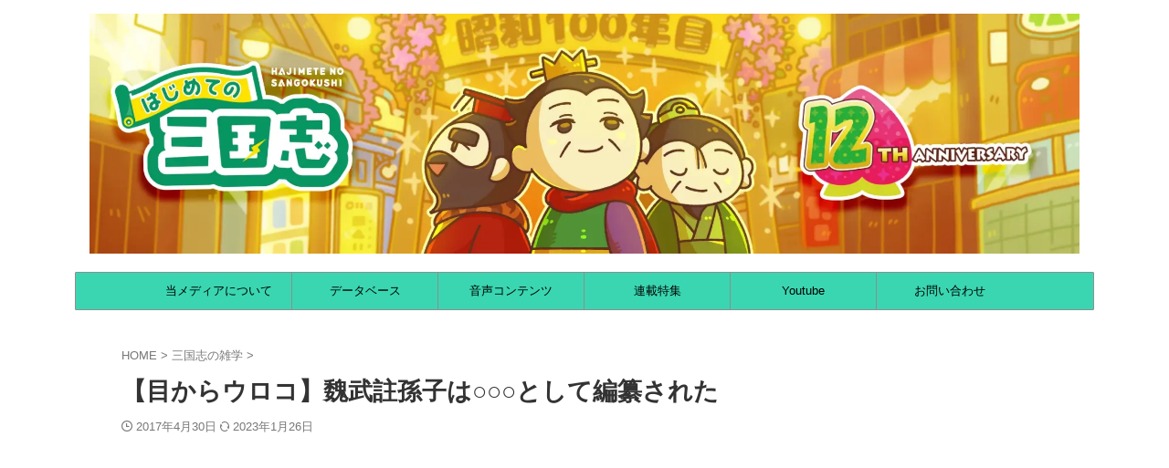

--- FILE ---
content_type: text/html; charset=UTF-8
request_url: https://hajimete-sangokushi.com/2017/04/30/%E3%80%90%E7%9B%AE%E3%81%8B%E3%82%89%E3%82%A6%E3%83%AD%E3%82%B3%E3%80%91%E9%AD%8F%E6%AD%A6%E8%A8%BB%E5%AD%AB%E5%AD%90%E3%81%AF%E2%97%8B%E2%97%8B%E2%97%8B%E3%81%A8%E3%81%97%E3%81%A6%E7%B7%A8%E7%BA%82/
body_size: 45832
content:

<!DOCTYPE html>
<!--[if lt IE 7]>
<html class="ie6" lang="ja"> <![endif]-->
<!--[if IE 7]>
<html class="i7" lang="ja"> <![endif]-->
<!--[if IE 8]>
<html class="ie" lang="ja"> <![endif]-->
<!--[if gt IE 8]><!-->
<html lang="ja" class="s-navi-search-overlay ">
	<!--<![endif]-->
	<head prefix="og: http://ogp.me/ns# fb: http://ogp.me/ns/fb# article: http://ogp.me/ns/article#"><meta charset="UTF-8" ><script>if(navigator.userAgent.match(/MSIE|Internet Explorer/i)||navigator.userAgent.match(/Trident\/7\..*?rv:11/i)){var href=document.location.href;if(!href.match(/[?&]nowprocket/)){if(href.indexOf("?")==-1){if(href.indexOf("#")==-1){document.location.href=href+"?nowprocket=1"}else{document.location.href=href.replace("#","?nowprocket=1#")}}else{if(href.indexOf("#")==-1){document.location.href=href+"&nowprocket=1"}else{document.location.href=href.replace("#","&nowprocket=1#")}}}}</script><script>(()=>{class RocketLazyLoadScripts{constructor(){this.v="1.2.6",this.triggerEvents=["keydown","mousedown","mousemove","touchmove","touchstart","touchend","wheel"],this.userEventHandler=this.t.bind(this),this.touchStartHandler=this.i.bind(this),this.touchMoveHandler=this.o.bind(this),this.touchEndHandler=this.h.bind(this),this.clickHandler=this.u.bind(this),this.interceptedClicks=[],this.interceptedClickListeners=[],this.l(this),window.addEventListener("pageshow",(t=>{this.persisted=t.persisted,this.everythingLoaded&&this.m()})),this.CSPIssue=sessionStorage.getItem("rocketCSPIssue"),document.addEventListener("securitypolicyviolation",(t=>{this.CSPIssue||"script-src-elem"!==t.violatedDirective||"data"!==t.blockedURI||(this.CSPIssue=!0,sessionStorage.setItem("rocketCSPIssue",!0))})),document.addEventListener("DOMContentLoaded",(()=>{this.k()})),this.delayedScripts={normal:[],async:[],defer:[]},this.trash=[],this.allJQueries=[]}p(t){document.hidden?t.t():(this.triggerEvents.forEach((e=>window.addEventListener(e,t.userEventHandler,{passive:!0}))),window.addEventListener("touchstart",t.touchStartHandler,{passive:!0}),window.addEventListener("mousedown",t.touchStartHandler),document.addEventListener("visibilitychange",t.userEventHandler))}_(){this.triggerEvents.forEach((t=>window.removeEventListener(t,this.userEventHandler,{passive:!0}))),document.removeEventListener("visibilitychange",this.userEventHandler)}i(t){"HTML"!==t.target.tagName&&(window.addEventListener("touchend",this.touchEndHandler),window.addEventListener("mouseup",this.touchEndHandler),window.addEventListener("touchmove",this.touchMoveHandler,{passive:!0}),window.addEventListener("mousemove",this.touchMoveHandler),t.target.addEventListener("click",this.clickHandler),this.L(t.target,!0),this.S(t.target,"onclick","rocket-onclick"),this.C())}o(t){window.removeEventListener("touchend",this.touchEndHandler),window.removeEventListener("mouseup",this.touchEndHandler),window.removeEventListener("touchmove",this.touchMoveHandler,{passive:!0}),window.removeEventListener("mousemove",this.touchMoveHandler),t.target.removeEventListener("click",this.clickHandler),this.L(t.target,!1),this.S(t.target,"rocket-onclick","onclick"),this.M()}h(){window.removeEventListener("touchend",this.touchEndHandler),window.removeEventListener("mouseup",this.touchEndHandler),window.removeEventListener("touchmove",this.touchMoveHandler,{passive:!0}),window.removeEventListener("mousemove",this.touchMoveHandler)}u(t){t.target.removeEventListener("click",this.clickHandler),this.L(t.target,!1),this.S(t.target,"rocket-onclick","onclick"),this.interceptedClicks.push(t),t.preventDefault(),t.stopPropagation(),t.stopImmediatePropagation(),this.M()}O(){window.removeEventListener("touchstart",this.touchStartHandler,{passive:!0}),window.removeEventListener("mousedown",this.touchStartHandler),this.interceptedClicks.forEach((t=>{t.target.dispatchEvent(new MouseEvent("click",{view:t.view,bubbles:!0,cancelable:!0}))}))}l(t){EventTarget.prototype.addEventListenerWPRocketBase=EventTarget.prototype.addEventListener,EventTarget.prototype.addEventListener=function(e,i,o){"click"!==e||t.windowLoaded||i===t.clickHandler||t.interceptedClickListeners.push({target:this,func:i,options:o}),(this||window).addEventListenerWPRocketBase(e,i,o)}}L(t,e){this.interceptedClickListeners.forEach((i=>{i.target===t&&(e?t.removeEventListener("click",i.func,i.options):t.addEventListener("click",i.func,i.options))})),t.parentNode!==document.documentElement&&this.L(t.parentNode,e)}D(){return new Promise((t=>{this.P?this.M=t:t()}))}C(){this.P=!0}M(){this.P=!1}S(t,e,i){t.hasAttribute&&t.hasAttribute(e)&&(event.target.setAttribute(i,event.target.getAttribute(e)),event.target.removeAttribute(e))}t(){this._(this),"loading"===document.readyState?document.addEventListener("DOMContentLoaded",this.R.bind(this)):this.R()}k(){let t=[];document.querySelectorAll("script[type=rocketlazyloadscript][data-rocket-src]").forEach((e=>{let i=e.getAttribute("data-rocket-src");if(i&&!i.startsWith("data:")){0===i.indexOf("//")&&(i=location.protocol+i);try{const o=new URL(i).origin;o!==location.origin&&t.push({src:o,crossOrigin:e.crossOrigin||"module"===e.getAttribute("data-rocket-type")})}catch(t){}}})),t=[...new Map(t.map((t=>[JSON.stringify(t),t]))).values()],this.T(t,"preconnect")}async R(){this.lastBreath=Date.now(),this.j(this),this.F(this),this.I(),this.W(),this.q(),await this.A(this.delayedScripts.normal),await this.A(this.delayedScripts.defer),await this.A(this.delayedScripts.async);try{await this.U(),await this.H(this),await this.J()}catch(t){console.error(t)}window.dispatchEvent(new Event("rocket-allScriptsLoaded")),this.everythingLoaded=!0,this.D().then((()=>{this.O()})),this.N()}W(){document.querySelectorAll("script[type=rocketlazyloadscript]").forEach((t=>{t.hasAttribute("data-rocket-src")?t.hasAttribute("async")&&!1!==t.async?this.delayedScripts.async.push(t):t.hasAttribute("defer")&&!1!==t.defer||"module"===t.getAttribute("data-rocket-type")?this.delayedScripts.defer.push(t):this.delayedScripts.normal.push(t):this.delayedScripts.normal.push(t)}))}async B(t){if(await this.G(),!0!==t.noModule||!("noModule"in HTMLScriptElement.prototype))return new Promise((e=>{let i;function o(){(i||t).setAttribute("data-rocket-status","executed"),e()}try{if(navigator.userAgent.indexOf("Firefox/")>0||""===navigator.vendor||this.CSPIssue)i=document.createElement("script"),[...t.attributes].forEach((t=>{let e=t.nodeName;"type"!==e&&("data-rocket-type"===e&&(e="type"),"data-rocket-src"===e&&(e="src"),i.setAttribute(e,t.nodeValue))})),t.text&&(i.text=t.text),i.hasAttribute("src")?(i.addEventListener("load",o),i.addEventListener("error",(function(){i.setAttribute("data-rocket-status","failed-network"),e()})),setTimeout((()=>{i.isConnected||e()}),1)):(i.text=t.text,o()),t.parentNode.replaceChild(i,t);else{const i=t.getAttribute("data-rocket-type"),s=t.getAttribute("data-rocket-src");i?(t.type=i,t.removeAttribute("data-rocket-type")):t.removeAttribute("type"),t.addEventListener("load",o),t.addEventListener("error",(i=>{this.CSPIssue&&i.target.src.startsWith("data:")?(console.log("WPRocket: data-uri blocked by CSP -> fallback"),t.removeAttribute("src"),this.B(t).then(e)):(t.setAttribute("data-rocket-status","failed-network"),e())})),s?(t.removeAttribute("data-rocket-src"),t.src=s):t.src="data:text/javascript;base64,"+window.btoa(unescape(encodeURIComponent(t.text)))}}catch(i){t.setAttribute("data-rocket-status","failed-transform"),e()}}));t.setAttribute("data-rocket-status","skipped")}async A(t){const e=t.shift();return e&&e.isConnected?(await this.B(e),this.A(t)):Promise.resolve()}q(){this.T([...this.delayedScripts.normal,...this.delayedScripts.defer,...this.delayedScripts.async],"preload")}T(t,e){var i=document.createDocumentFragment();t.forEach((t=>{const o=t.getAttribute&&t.getAttribute("data-rocket-src")||t.src;if(o&&!o.startsWith("data:")){const s=document.createElement("link");s.href=o,s.rel=e,"preconnect"!==e&&(s.as="script"),t.getAttribute&&"module"===t.getAttribute("data-rocket-type")&&(s.crossOrigin=!0),t.crossOrigin&&(s.crossOrigin=t.crossOrigin),t.integrity&&(s.integrity=t.integrity),i.appendChild(s),this.trash.push(s)}})),document.head.appendChild(i)}j(t){let e={};function i(i,o){return e[o].eventsToRewrite.indexOf(i)>=0&&!t.everythingLoaded?"rocket-"+i:i}function o(t,o){!function(t){e[t]||(e[t]={originalFunctions:{add:t.addEventListener,remove:t.removeEventListener},eventsToRewrite:[]},t.addEventListener=function(){arguments[0]=i(arguments[0],t),e[t].originalFunctions.add.apply(t,arguments)},t.removeEventListener=function(){arguments[0]=i(arguments[0],t),e[t].originalFunctions.remove.apply(t,arguments)})}(t),e[t].eventsToRewrite.push(o)}function s(e,i){let o=e[i];e[i]=null,Object.defineProperty(e,i,{get:()=>o||function(){},set(s){t.everythingLoaded?o=s:e["rocket"+i]=o=s}})}o(document,"DOMContentLoaded"),o(window,"DOMContentLoaded"),o(window,"load"),o(window,"pageshow"),o(document,"readystatechange"),s(document,"onreadystatechange"),s(window,"onload"),s(window,"onpageshow");try{Object.defineProperty(document,"readyState",{get:()=>t.rocketReadyState,set(e){t.rocketReadyState=e},configurable:!0}),document.readyState="loading"}catch(t){console.log("WPRocket DJE readyState conflict, bypassing")}}F(t){let e;function i(e){return t.everythingLoaded?e:e.split(" ").map((t=>"load"===t||0===t.indexOf("load.")?"rocket-jquery-load":t)).join(" ")}function o(o){function s(t){const e=o.fn[t];o.fn[t]=o.fn.init.prototype[t]=function(){return this[0]===window&&("string"==typeof arguments[0]||arguments[0]instanceof String?arguments[0]=i(arguments[0]):"object"==typeof arguments[0]&&Object.keys(arguments[0]).forEach((t=>{const e=arguments[0][t];delete arguments[0][t],arguments[0][i(t)]=e}))),e.apply(this,arguments),this}}o&&o.fn&&!t.allJQueries.includes(o)&&(o.fn.ready=o.fn.init.prototype.ready=function(e){return t.domReadyFired?e.bind(document)(o):document.addEventListener("rocket-DOMContentLoaded",(()=>e.bind(document)(o))),o([])},s("on"),s("one"),t.allJQueries.push(o)),e=o}o(window.jQuery),Object.defineProperty(window,"jQuery",{get:()=>e,set(t){o(t)}})}async H(t){const e=document.querySelector("script[data-webpack]");e&&(await async function(){return new Promise((t=>{e.addEventListener("load",t),e.addEventListener("error",t)}))}(),await t.K(),await t.H(t))}async U(){this.domReadyFired=!0;try{document.readyState="interactive"}catch(t){}await this.G(),document.dispatchEvent(new Event("rocket-readystatechange")),await this.G(),document.rocketonreadystatechange&&document.rocketonreadystatechange(),await this.G(),document.dispatchEvent(new Event("rocket-DOMContentLoaded")),await this.G(),window.dispatchEvent(new Event("rocket-DOMContentLoaded"))}async J(){try{document.readyState="complete"}catch(t){}await this.G(),document.dispatchEvent(new Event("rocket-readystatechange")),await this.G(),document.rocketonreadystatechange&&document.rocketonreadystatechange(),await this.G(),window.dispatchEvent(new Event("rocket-load")),await this.G(),window.rocketonload&&window.rocketonload(),await this.G(),this.allJQueries.forEach((t=>t(window).trigger("rocket-jquery-load"))),await this.G();const t=new Event("rocket-pageshow");t.persisted=this.persisted,window.dispatchEvent(t),await this.G(),window.rocketonpageshow&&window.rocketonpageshow({persisted:this.persisted}),this.windowLoaded=!0}m(){document.onreadystatechange&&document.onreadystatechange(),window.onload&&window.onload(),window.onpageshow&&window.onpageshow({persisted:this.persisted})}I(){const t=new Map;document.write=document.writeln=function(e){const i=document.currentScript;i||console.error("WPRocket unable to document.write this: "+e);const o=document.createRange(),s=i.parentElement;let n=t.get(i);void 0===n&&(n=i.nextSibling,t.set(i,n));const c=document.createDocumentFragment();o.setStart(c,0),c.appendChild(o.createContextualFragment(e)),s.insertBefore(c,n)}}async G(){Date.now()-this.lastBreath>45&&(await this.K(),this.lastBreath=Date.now())}async K(){return document.hidden?new Promise((t=>setTimeout(t))):new Promise((t=>requestAnimationFrame(t)))}N(){this.trash.forEach((t=>t.remove()))}static run(){const t=new RocketLazyLoadScripts;t.p(t)}}RocketLazyLoadScripts.run()})();</script>
		
	<!-- Global site tag (gtag.js) - Google Analytics -->
	<script async src="https://www.googletagmanager.com/gtag/js?id=G-C2D1489SEJ"></script>
	<script>
	  window.dataLayer = window.dataLayer || [];
	  function gtag(){dataLayer.push(arguments);}
	  gtag('js', new Date());

	  gtag('config', 'G-C2D1489SEJ');
	</script>
			
		<meta name="viewport" content="width=device-width,initial-scale=1.0,user-scalable=no,viewport-fit=cover">
		<meta name="format-detection" content="telephone=no" >
		<meta name="referrer" content="no-referrer-when-downgrade"/>

		
		<link rel="alternate" type="application/rss+xml" title="はじめての三国志 RSS Feed" href="https://hajimete-sangokushi.com/feed/" />
		<link rel="pingback" href="https://hajimete-sangokushi.com/xmlrpc.php" >
		<!--[if lt IE 9]>
		<script src="https://hajimete-sangokushi.com/wp-content/themes/affinger/js/html5shiv.js"></script>
		<![endif]-->
				<meta name='robots' content='max-image-preview:large' />
	<style>img:is([sizes="auto" i], [sizes^="auto," i]) { contain-intrinsic-size: 3000px 1500px }</style>
	<title>【目からウロコ】魏武註孫子は○○○として編纂された - はじめての三国志</title><link rel="preload" data-rocket-preload as="image" href="https://hajimete-sangokushi.com/wp-content/uploads/2015/03/09215e0ba792b922ca0bf8fa926d3430-300x300.jpg" imagesrcset="https://hajimete-sangokushi.com/wp-content/uploads/2015/03/09215e0ba792b922ca0bf8fa926d3430-300x300.jpg 300w, https://hajimete-sangokushi.com/wp-content/uploads/2015/03/09215e0ba792b922ca0bf8fa926d3430-150x150.jpg 150w, https://hajimete-sangokushi.com/wp-content/uploads/2015/03/09215e0ba792b922ca0bf8fa926d3430-546x546.jpg 546w, https://hajimete-sangokushi.com/wp-content/uploads/2015/03/09215e0ba792b922ca0bf8fa926d3430-100x100.jpg 100w, https://hajimete-sangokushi.com/wp-content/uploads/2015/03/09215e0ba792b922ca0bf8fa926d3430.jpg 1400w" imagesizes="(max-width: 300px) 100vw, 300px" fetchpriority="high">
<link rel='dns-prefetch' href='//maps.googleapis.com' />
<link rel='dns-prefetch' href='//maps.gstatic.com' />
<link rel='dns-prefetch' href='//fonts.googleapis.com' />
<link rel='dns-prefetch' href='//fonts.gstatic.com' />
<link rel='dns-prefetch' href='//use.fontawesome.com' />
<link rel='dns-prefetch' href='//ajax.googleapis.com' />
<link rel='dns-prefetch' href='//apis.google.com' />
<link rel='dns-prefetch' href='//google-analytics.com' />
<link rel='dns-prefetch' href='//www.google-analytics.com' />
<link rel='dns-prefetch' href='//ssl.google-analytics.com' />
<link rel='dns-prefetch' href='//www.googletagmanager.com' />
<link rel='dns-prefetch' href='//www.googletagservices.com' />
<link rel='dns-prefetch' href='//googleads.g.doubleclick.net' />
<link rel='dns-prefetch' href='//adservice.google.com' />
<link rel='dns-prefetch' href='//pagead2.googlesyndication.com' />
<link rel='dns-prefetch' href='//tpc.googlesyndication.com' />
<link rel='dns-prefetch' href='//youtube.com' />
<link rel='dns-prefetch' href='//i.ytimg.com' />
<link rel='dns-prefetch' href='//player.vimeo.com' />
<link rel='dns-prefetch' href='//api.pinterest.com' />
<link rel='dns-prefetch' href='//assets.pinterest.com' />
<link rel='dns-prefetch' href='//connect.facebook.net' />
<link rel='dns-prefetch' href='//platform.twitter.com' />
<link rel='dns-prefetch' href='//syndication.twitter.com' />
<link rel='dns-prefetch' href='//platform.instagram.com' />
<link rel='dns-prefetch' href='//referrer.disqus.com' />
<link rel='dns-prefetch' href='//c.disquscdn.com' />
<link rel='dns-prefetch' href='//cdnjs.cloudflare.com' />
<link rel='dns-prefetch' href='//cdn.ampproject.org' />
<link rel='dns-prefetch' href='//pixel.wp.com' />
<link rel='dns-prefetch' href='//disqus.com' />
<link rel='dns-prefetch' href='//s.gravatar.com' />
<link rel='dns-prefetch' href='//0.gravatar.com' />
<link rel='dns-prefetch' href='//2.gravatar.com' />
<link rel='dns-prefetch' href='//1.gravatar.com' />
<link rel='dns-prefetch' href='//sitename.disqus.com' />
<link rel='dns-prefetch' href='//s7.addthis.com' />
<link rel='dns-prefetch' href='//platform.linkedin.com' />
<link rel='dns-prefetch' href='//w.sharethis.com' />
<link rel='dns-prefetch' href='//s0.wp.com' />
<link rel='dns-prefetch' href='//s1.wp.com' />
<link rel='dns-prefetch' href='//s2.wp.com' />
<link rel='dns-prefetch' href='//stats.wp.com' />
<link rel='dns-prefetch' href='//ajax.microsoft.com' />
<link rel='dns-prefetch' href='//ajax.aspnetcdn.com' />
<link rel='dns-prefetch' href='//s3.amazonaws.com' />
<link rel='dns-prefetch' href='//code.jquery.com' />
<link rel='dns-prefetch' href='//stackpath.bootstrapcdn.com' />
<link rel='dns-prefetch' href='//github.githubassets.com' />
<link rel='dns-prefetch' href='//ad.doubleclick.net' />
<link rel='dns-prefetch' href='//stats.g.doubleclick.net' />
<link rel='dns-prefetch' href='//cm.g.doubleclick.net' />
<link rel='dns-prefetch' href='//stats.buysellads.com' />
<link rel='dns-prefetch' href='//s3.buysellads.com' />

<style id='wp-emoji-styles-inline-css' type='text/css'>

	img.wp-smiley, img.emoji {
		display: inline !important;
		border: none !important;
		box-shadow: none !important;
		height: 1em !important;
		width: 1em !important;
		margin: 0 0.07em !important;
		vertical-align: -0.1em !important;
		background: none !important;
		padding: 0 !important;
	}
</style>
<link rel='stylesheet' id='wp-block-library-css' href='https://hajimete-sangokushi.com/wp-includes/css/dist/block-library/style.min.css?ver=6.7.2' type='text/css' media='all' />
<style id='classic-theme-styles-inline-css' type='text/css'>
/*! This file is auto-generated */
.wp-block-button__link{color:#fff;background-color:#32373c;border-radius:9999px;box-shadow:none;text-decoration:none;padding:calc(.667em + 2px) calc(1.333em + 2px);font-size:1.125em}.wp-block-file__button{background:#32373c;color:#fff;text-decoration:none}
</style>
<style id='global-styles-inline-css' type='text/css'>
:root{--wp--preset--aspect-ratio--square: 1;--wp--preset--aspect-ratio--4-3: 4/3;--wp--preset--aspect-ratio--3-4: 3/4;--wp--preset--aspect-ratio--3-2: 3/2;--wp--preset--aspect-ratio--2-3: 2/3;--wp--preset--aspect-ratio--16-9: 16/9;--wp--preset--aspect-ratio--9-16: 9/16;--wp--preset--color--black: #000000;--wp--preset--color--cyan-bluish-gray: #abb8c3;--wp--preset--color--white: #ffffff;--wp--preset--color--pale-pink: #f78da7;--wp--preset--color--vivid-red: #cf2e2e;--wp--preset--color--luminous-vivid-orange: #ff6900;--wp--preset--color--luminous-vivid-amber: #fcb900;--wp--preset--color--light-green-cyan: #eefaff;--wp--preset--color--vivid-green-cyan: #00d084;--wp--preset--color--pale-cyan-blue: #8ed1fc;--wp--preset--color--vivid-cyan-blue: #0693e3;--wp--preset--color--vivid-purple: #9b51e0;--wp--preset--color--soft-red: #e92f3d;--wp--preset--color--light-grayish-red: #fdf0f2;--wp--preset--color--vivid-yellow: #ffc107;--wp--preset--color--very-pale-yellow: #fffde7;--wp--preset--color--very-light-gray: #fafafa;--wp--preset--color--very-dark-gray: #313131;--wp--preset--color--original-color-a: #22bc80;--wp--preset--color--original-color-b: #22bc80;--wp--preset--color--original-color-c: #3ad6b1;--wp--preset--color--original-color-d: #ffffff;--wp--preset--gradient--vivid-cyan-blue-to-vivid-purple: linear-gradient(135deg,rgba(6,147,227,1) 0%,rgb(155,81,224) 100%);--wp--preset--gradient--light-green-cyan-to-vivid-green-cyan: linear-gradient(135deg,rgb(122,220,180) 0%,rgb(0,208,130) 100%);--wp--preset--gradient--luminous-vivid-amber-to-luminous-vivid-orange: linear-gradient(135deg,rgba(252,185,0,1) 0%,rgba(255,105,0,1) 100%);--wp--preset--gradient--luminous-vivid-orange-to-vivid-red: linear-gradient(135deg,rgba(255,105,0,1) 0%,rgb(207,46,46) 100%);--wp--preset--gradient--very-light-gray-to-cyan-bluish-gray: linear-gradient(135deg,rgb(238,238,238) 0%,rgb(169,184,195) 100%);--wp--preset--gradient--cool-to-warm-spectrum: linear-gradient(135deg,rgb(74,234,220) 0%,rgb(151,120,209) 20%,rgb(207,42,186) 40%,rgb(238,44,130) 60%,rgb(251,105,98) 80%,rgb(254,248,76) 100%);--wp--preset--gradient--blush-light-purple: linear-gradient(135deg,rgb(255,206,236) 0%,rgb(152,150,240) 100%);--wp--preset--gradient--blush-bordeaux: linear-gradient(135deg,rgb(254,205,165) 0%,rgb(254,45,45) 50%,rgb(107,0,62) 100%);--wp--preset--gradient--luminous-dusk: linear-gradient(135deg,rgb(255,203,112) 0%,rgb(199,81,192) 50%,rgb(65,88,208) 100%);--wp--preset--gradient--pale-ocean: linear-gradient(135deg,rgb(255,245,203) 0%,rgb(182,227,212) 50%,rgb(51,167,181) 100%);--wp--preset--gradient--electric-grass: linear-gradient(135deg,rgb(202,248,128) 0%,rgb(113,206,126) 100%);--wp--preset--gradient--midnight: linear-gradient(135deg,rgb(2,3,129) 0%,rgb(40,116,252) 100%);--wp--preset--font-size--small: .8em;--wp--preset--font-size--medium: 20px;--wp--preset--font-size--large: 1.5em;--wp--preset--font-size--x-large: 42px;--wp--preset--font-size--st-regular: 1em;--wp--preset--font-size--huge: 3em;--wp--preset--spacing--20: 0.44rem;--wp--preset--spacing--30: 0.67rem;--wp--preset--spacing--40: 1rem;--wp--preset--spacing--50: 1.5rem;--wp--preset--spacing--60: 2.25rem;--wp--preset--spacing--70: 3.38rem;--wp--preset--spacing--80: 5.06rem;--wp--preset--shadow--natural: 6px 6px 9px rgba(0, 0, 0, 0.2);--wp--preset--shadow--deep: 12px 12px 50px rgba(0, 0, 0, 0.4);--wp--preset--shadow--sharp: 6px 6px 0px rgba(0, 0, 0, 0.2);--wp--preset--shadow--outlined: 6px 6px 0px -3px rgba(255, 255, 255, 1), 6px 6px rgba(0, 0, 0, 1);--wp--preset--shadow--crisp: 6px 6px 0px rgba(0, 0, 0, 1);}:where(.is-layout-flex){gap: 0.5em;}:where(.is-layout-grid){gap: 0.5em;}body .is-layout-flex{display: flex;}.is-layout-flex{flex-wrap: wrap;align-items: center;}.is-layout-flex > :is(*, div){margin: 0;}body .is-layout-grid{display: grid;}.is-layout-grid > :is(*, div){margin: 0;}:where(.wp-block-columns.is-layout-flex){gap: 2em;}:where(.wp-block-columns.is-layout-grid){gap: 2em;}:where(.wp-block-post-template.is-layout-flex){gap: 1.25em;}:where(.wp-block-post-template.is-layout-grid){gap: 1.25em;}.has-black-color{color: var(--wp--preset--color--black) !important;}.has-cyan-bluish-gray-color{color: var(--wp--preset--color--cyan-bluish-gray) !important;}.has-white-color{color: var(--wp--preset--color--white) !important;}.has-pale-pink-color{color: var(--wp--preset--color--pale-pink) !important;}.has-vivid-red-color{color: var(--wp--preset--color--vivid-red) !important;}.has-luminous-vivid-orange-color{color: var(--wp--preset--color--luminous-vivid-orange) !important;}.has-luminous-vivid-amber-color{color: var(--wp--preset--color--luminous-vivid-amber) !important;}.has-light-green-cyan-color{color: var(--wp--preset--color--light-green-cyan) !important;}.has-vivid-green-cyan-color{color: var(--wp--preset--color--vivid-green-cyan) !important;}.has-pale-cyan-blue-color{color: var(--wp--preset--color--pale-cyan-blue) !important;}.has-vivid-cyan-blue-color{color: var(--wp--preset--color--vivid-cyan-blue) !important;}.has-vivid-purple-color{color: var(--wp--preset--color--vivid-purple) !important;}.has-black-background-color{background-color: var(--wp--preset--color--black) !important;}.has-cyan-bluish-gray-background-color{background-color: var(--wp--preset--color--cyan-bluish-gray) !important;}.has-white-background-color{background-color: var(--wp--preset--color--white) !important;}.has-pale-pink-background-color{background-color: var(--wp--preset--color--pale-pink) !important;}.has-vivid-red-background-color{background-color: var(--wp--preset--color--vivid-red) !important;}.has-luminous-vivid-orange-background-color{background-color: var(--wp--preset--color--luminous-vivid-orange) !important;}.has-luminous-vivid-amber-background-color{background-color: var(--wp--preset--color--luminous-vivid-amber) !important;}.has-light-green-cyan-background-color{background-color: var(--wp--preset--color--light-green-cyan) !important;}.has-vivid-green-cyan-background-color{background-color: var(--wp--preset--color--vivid-green-cyan) !important;}.has-pale-cyan-blue-background-color{background-color: var(--wp--preset--color--pale-cyan-blue) !important;}.has-vivid-cyan-blue-background-color{background-color: var(--wp--preset--color--vivid-cyan-blue) !important;}.has-vivid-purple-background-color{background-color: var(--wp--preset--color--vivid-purple) !important;}.has-black-border-color{border-color: var(--wp--preset--color--black) !important;}.has-cyan-bluish-gray-border-color{border-color: var(--wp--preset--color--cyan-bluish-gray) !important;}.has-white-border-color{border-color: var(--wp--preset--color--white) !important;}.has-pale-pink-border-color{border-color: var(--wp--preset--color--pale-pink) !important;}.has-vivid-red-border-color{border-color: var(--wp--preset--color--vivid-red) !important;}.has-luminous-vivid-orange-border-color{border-color: var(--wp--preset--color--luminous-vivid-orange) !important;}.has-luminous-vivid-amber-border-color{border-color: var(--wp--preset--color--luminous-vivid-amber) !important;}.has-light-green-cyan-border-color{border-color: var(--wp--preset--color--light-green-cyan) !important;}.has-vivid-green-cyan-border-color{border-color: var(--wp--preset--color--vivid-green-cyan) !important;}.has-pale-cyan-blue-border-color{border-color: var(--wp--preset--color--pale-cyan-blue) !important;}.has-vivid-cyan-blue-border-color{border-color: var(--wp--preset--color--vivid-cyan-blue) !important;}.has-vivid-purple-border-color{border-color: var(--wp--preset--color--vivid-purple) !important;}.has-vivid-cyan-blue-to-vivid-purple-gradient-background{background: var(--wp--preset--gradient--vivid-cyan-blue-to-vivid-purple) !important;}.has-light-green-cyan-to-vivid-green-cyan-gradient-background{background: var(--wp--preset--gradient--light-green-cyan-to-vivid-green-cyan) !important;}.has-luminous-vivid-amber-to-luminous-vivid-orange-gradient-background{background: var(--wp--preset--gradient--luminous-vivid-amber-to-luminous-vivid-orange) !important;}.has-luminous-vivid-orange-to-vivid-red-gradient-background{background: var(--wp--preset--gradient--luminous-vivid-orange-to-vivid-red) !important;}.has-very-light-gray-to-cyan-bluish-gray-gradient-background{background: var(--wp--preset--gradient--very-light-gray-to-cyan-bluish-gray) !important;}.has-cool-to-warm-spectrum-gradient-background{background: var(--wp--preset--gradient--cool-to-warm-spectrum) !important;}.has-blush-light-purple-gradient-background{background: var(--wp--preset--gradient--blush-light-purple) !important;}.has-blush-bordeaux-gradient-background{background: var(--wp--preset--gradient--blush-bordeaux) !important;}.has-luminous-dusk-gradient-background{background: var(--wp--preset--gradient--luminous-dusk) !important;}.has-pale-ocean-gradient-background{background: var(--wp--preset--gradient--pale-ocean) !important;}.has-electric-grass-gradient-background{background: var(--wp--preset--gradient--electric-grass) !important;}.has-midnight-gradient-background{background: var(--wp--preset--gradient--midnight) !important;}.has-small-font-size{font-size: var(--wp--preset--font-size--small) !important;}.has-medium-font-size{font-size: var(--wp--preset--font-size--medium) !important;}.has-large-font-size{font-size: var(--wp--preset--font-size--large) !important;}.has-x-large-font-size{font-size: var(--wp--preset--font-size--x-large) !important;}
:where(.wp-block-post-template.is-layout-flex){gap: 1.25em;}:where(.wp-block-post-template.is-layout-grid){gap: 1.25em;}
:where(.wp-block-columns.is-layout-flex){gap: 2em;}:where(.wp-block-columns.is-layout-grid){gap: 2em;}
:root :where(.wp-block-pullquote){font-size: 1.5em;line-height: 1.6;}
</style>
<link data-minify="1" rel='stylesheet' id='sb-type-std-css' href='https://hajimete-sangokushi.com/wp-content/cache/min/1/wp-content/plugins/speech-bubble/css/sb-type-std.css?ver=1749808816' type='text/css' media='all' />
<link data-minify="1" rel='stylesheet' id='sb-type-fb-css' href='https://hajimete-sangokushi.com/wp-content/cache/min/1/wp-content/plugins/speech-bubble/css/sb-type-fb.css?ver=1749808816' type='text/css' media='all' />
<link data-minify="1" rel='stylesheet' id='sb-type-fb-flat-css' href='https://hajimete-sangokushi.com/wp-content/cache/min/1/wp-content/plugins/speech-bubble/css/sb-type-fb-flat.css?ver=1749808816' type='text/css' media='all' />
<link data-minify="1" rel='stylesheet' id='sb-type-ln-css' href='https://hajimete-sangokushi.com/wp-content/cache/min/1/wp-content/plugins/speech-bubble/css/sb-type-ln.css?ver=1749808816' type='text/css' media='all' />
<link data-minify="1" rel='stylesheet' id='sb-type-ln-flat-css' href='https://hajimete-sangokushi.com/wp-content/cache/min/1/wp-content/plugins/speech-bubble/css/sb-type-ln-flat.css?ver=1749808816' type='text/css' media='all' />
<link data-minify="1" rel='stylesheet' id='sb-type-pink-css' href='https://hajimete-sangokushi.com/wp-content/cache/min/1/wp-content/plugins/speech-bubble/css/sb-type-pink.css?ver=1749808816' type='text/css' media='all' />
<link data-minify="1" rel='stylesheet' id='sb-type-rtail-css' href='https://hajimete-sangokushi.com/wp-content/cache/min/1/wp-content/plugins/speech-bubble/css/sb-type-rtail.css?ver=1749808816' type='text/css' media='all' />
<link data-minify="1" rel='stylesheet' id='sb-type-drop-css' href='https://hajimete-sangokushi.com/wp-content/cache/min/1/wp-content/plugins/speech-bubble/css/sb-type-drop.css?ver=1749808816' type='text/css' media='all' />
<link data-minify="1" rel='stylesheet' id='sb-type-think-css' href='https://hajimete-sangokushi.com/wp-content/cache/min/1/wp-content/plugins/speech-bubble/css/sb-type-think.css?ver=1749808816' type='text/css' media='all' />
<link data-minify="1" rel='stylesheet' id='sb-no-br-css' href='https://hajimete-sangokushi.com/wp-content/cache/min/1/wp-content/plugins/speech-bubble/css/sb-no-br.css?ver=1749808816' type='text/css' media='all' />
<link rel='stylesheet' id='toc-screen-css' href='https://hajimete-sangokushi.com/wp-content/plugins/table-of-contents-plus/screen.min.css?ver=2002' type='text/css' media='all' />
<link data-minify="1" rel='stylesheet' id='normalize-css' href='https://hajimete-sangokushi.com/wp-content/cache/min/1/wp-content/themes/affinger/css/normalize.css?ver=1749808816' type='text/css' media='all' />
<link data-minify="1" rel='stylesheet' id='st_svg-css' href='https://hajimete-sangokushi.com/wp-content/cache/min/1/wp-content/themes/affinger/st_svg/style.css?ver=1749808816' type='text/css' media='all' />
<link data-minify="1" rel='stylesheet' id='slick-css' href='https://hajimete-sangokushi.com/wp-content/cache/min/1/wp-content/themes/affinger/vendor/slick/slick.css?ver=1749808816' type='text/css' media='all' />
<link data-minify="1" rel='stylesheet' id='slick-theme-css' href='https://hajimete-sangokushi.com/wp-content/cache/min/1/wp-content/themes/affinger/vendor/slick/slick-theme.css?ver=1749808816' type='text/css' media='all' />
<link data-minify="1" rel='stylesheet' id='style-css' href='https://hajimete-sangokushi.com/wp-content/cache/min/1/wp-content/themes/affinger/style.css?ver=1749808819' type='text/css' media='all' />
<link data-minify="1" rel='stylesheet' id='child-style-css' href='https://hajimete-sangokushi.com/wp-content/cache/min/1/wp-content/themes/affinger-child/style.css?ver=1749808819' type='text/css' media='all' />
<link data-minify="1" rel='stylesheet' id='single-css' href='https://hajimete-sangokushi.com/wp-content/cache/min/1/wp-content/cache/busting/1/wp-content/themes/affinger/st-rankcss.css?ver=1749808819' type='text/css' media='all' />
<style id='rocket-lazyload-inline-css' type='text/css'>
.rll-youtube-player{position:relative;padding-bottom:56.23%;height:0;overflow:hidden;max-width:100%;}.rll-youtube-player:focus-within{outline: 2px solid currentColor;outline-offset: 5px;}.rll-youtube-player iframe{position:absolute;top:0;left:0;width:100%;height:100%;z-index:100;background:0 0}.rll-youtube-player img{bottom:0;display:block;left:0;margin:auto;max-width:100%;width:100%;position:absolute;right:0;top:0;border:none;height:auto;-webkit-transition:.4s all;-moz-transition:.4s all;transition:.4s all}.rll-youtube-player img:hover{-webkit-filter:brightness(75%)}.rll-youtube-player .play{height:100%;width:100%;left:0;top:0;position:absolute;background:url(https://hajimete-sangokushi.com/wp-content/plugins/wp-rocket/assets/img/youtube.png) no-repeat center;background-color: transparent !important;cursor:pointer;border:none;}
</style>
<link data-minify="1" rel='stylesheet' id='st-themecss-css' href='https://hajimete-sangokushi.com/wp-content/cache/min/1/wp-content/cache/busting/1/wp-content/themes/affinger/st-themecss-loader.css?ver=1749808820' type='text/css' media='all' />
<script type="text/javascript" src="https://hajimete-sangokushi.com/wp-includes/js/jquery/jquery.min.js?ver=3.7.1" id="jquery-core-js" data-rocket-defer defer></script>
<script type="text/javascript" src="https://hajimete-sangokushi.com/wp-includes/js/jquery/jquery-migrate.min.js?ver=3.4.1" id="jquery-migrate-js" data-rocket-defer defer></script>
<script type="text/javascript" id="seo-automated-link-building-js-extra">
/* <![CDATA[ */
var seoAutomatedLinkBuilding = {"ajaxUrl":"https:\/\/hajimete-sangokushi.com\/wp-admin\/admin-ajax.php"};
/* ]]> */
</script>
<script type="rocketlazyloadscript" data-minify="1" data-rocket-type="text/javascript" data-rocket-src="https://hajimete-sangokushi.com/wp-content/cache/min/1/wp-content/plugins/seo-automated-link-building/js/seo-automated-link-building.js?ver=1749808820" id="seo-automated-link-building-js" data-rocket-defer defer></script>
<link rel="https://api.w.org/" href="https://hajimete-sangokushi.com/wp-json/" /><link rel="alternate" title="JSON" type="application/json" href="https://hajimete-sangokushi.com/wp-json/wp/v2/posts/21565" /><link rel='shortlink' href='https://hajimete-sangokushi.com/?p=21565' />
<link rel="alternate" title="oEmbed (JSON)" type="application/json+oembed" href="https://hajimete-sangokushi.com/wp-json/oembed/1.0/embed?url=https%3A%2F%2Fhajimete-sangokushi.com%2F2017%2F04%2F30%2F%25e3%2580%2590%25e7%259b%25ae%25e3%2581%258b%25e3%2582%2589%25e3%2582%25a6%25e3%2583%25ad%25e3%2582%25b3%25e3%2580%2591%25e9%25ad%258f%25e6%25ad%25a6%25e8%25a8%25bb%25e5%25ad%25ab%25e5%25ad%2590%25e3%2581%25af%25e2%2597%258b%25e2%2597%258b%25e2%2597%258b%25e3%2581%25a8%25e3%2581%2597%25e3%2581%25a6%25e7%25b7%25a8%25e7%25ba%2582%2F" />
<link rel="alternate" title="oEmbed (XML)" type="text/xml+oembed" href="https://hajimete-sangokushi.com/wp-json/oembed/1.0/embed?url=https%3A%2F%2Fhajimete-sangokushi.com%2F2017%2F04%2F30%2F%25e3%2580%2590%25e7%259b%25ae%25e3%2581%258b%25e3%2582%2589%25e3%2582%25a6%25e3%2583%25ad%25e3%2582%25b3%25e3%2580%2591%25e9%25ad%258f%25e6%25ad%25a6%25e8%25a8%25bb%25e5%25ad%25ab%25e5%25ad%2590%25e3%2581%25af%25e2%2597%258b%25e2%2597%258b%25e2%2597%258b%25e3%2581%25a8%25e3%2581%2597%25e3%2581%25a6%25e7%25b7%25a8%25e7%25ba%2582%2F&#038;format=xml" />
<!--      imobile_Web向けオファーウォール広告20240411     -->
<script type="rocketlazyloadscript" data-minify="1" async data-rocket-src="https://hajimete-sangokushi.com/wp-content/cache/min/1/tag/js/gpt.js?ver=1749808820"></script>
<!-- ここまで -->



<!--      imobile_2024_10_24今までのタグを再発行 -->
<!--ヘッダー-->
<script type="rocketlazyloadscript" data-minify="1" async="async" data-rocket-src="https://hajimete-sangokushi.com/wp-content/cache/min/1/client/00672/hajimetesangokushi_00760.min.js?ver=1749808820"></script>
<script type="rocketlazyloadscript" data-rocket-type="text/javascript">
  window.pbjs = window.pbjs || {que: []};
</script>

<script type="rocketlazyloadscript" data-minify="1" async='async' data-rocket-src='https://hajimete-sangokushi.com/wp-content/cache/min/1/tag/js/gpt.js?ver=1749808820'></script>
<script type="rocketlazyloadscript" data-rocket-type="text/javascript">
  window.googletag = window.googletag || {cmd: []};
</script>

<script type="rocketlazyloadscript" data-rocket-type="text/javascript">
  window.fluxtag = {
    readyBids: {
      prebid: false,
      amazon: false,
      google: false
    },
    failSafeTimeout: 3e3,
    isFn: function isFn(object) {
      var _t = 'Function';
      var toString = Object.prototype.toString;
      return toString.call(object) === '[object ' + _t + ']';
    },
    launchAdServer: function() {
      if (!fluxtag.readyBids.prebid || !fluxtag.readyBids.amazon) {
        return;
      }
      fluxtag.requestAdServer();
    },
    requestAdServer: function() {
      if (!fluxtag.readyBids.google) {
        fluxtag.readyBids.google = true;
        googletag.cmd.push(function () {
          if (!!(pbjs.setTargetingForGPTAsync) && fluxtag.isFn(pbjs.setTargetingForGPTAsync)) {
            pbjs.que.push(function () {
              pbjs.setTargetingForGPTAsync();
            });
          }
          googletag.pubads().refresh();
        });
      }
    }
  };
</script>

<script type="rocketlazyloadscript" data-rocket-type="text/javascript">
  setTimeout(function() {
    fluxtag.requestAdServer();
  }, fluxtag.failSafeTimeout);
</script>

<script type="rocketlazyloadscript" data-rocket-type="text/javascript">
  var imobile_gam_slots = [];
  googletag.cmd.push(function() {
    var SP_rect = googletag.sizeMapping()
    .addSize([770, 0], [])
    .addSize([0, 0], [[300, 250], [336, 280]])
    .build();
    var SP_320x100 = googletag.sizeMapping()
    .addSize([770, 0], [])
    .addSize([0, 0], [320, 100])
    .build();
    var PC_rect = googletag.sizeMapping()
    .addSize([770, 0], [[300, 250], [336, 280]])
    .addSize([0, 0], [])
    .build();
    var sizeMapFluidPc = googletag.sizeMapping()
    .addSize([770,0],['fluid', [660, 280]])
    .addSize([0,0],[])
    .build();
    
    //UAM未接続
    googletag.defineSlot('/9176203,22501472431/1663937', ['fluid', [660, 280]], 'div-gpt-ad-1566459862465-0').defineSizeMapping(sizeMapFluidPc).addService(googletag.pubads());
    googletag.defineSlot('/9176203,22501472431/1663939', ['fluid', [660, 280]], 'div-gpt-ad-1566459903917-0').defineSizeMapping(sizeMapFluidPc).addService(googletag.pubads());
    googletag.defineSlot('/9176203,22501472431/1663934', ['fluid', [660, 60]], 'div-gpt-ad-1566459842672-0').defineSizeMapping(sizeMapFluidPc).addService(googletag.pubads());
    //UAM
    imobile_gam_slots.push(googletag.defineSlot('/9176203,22501472431/1658961', [[300, 250], [336, 280]], 'div-gpt-ad-1564387562767-0').defineSizeMapping(SP_rect).addService(googletag.pubads()));
    imobile_gam_slots.push(googletag.defineSlot('/9176203,22501472431/1658962', [[300, 250], [336, 280]], 'div-gpt-ad-1564387588811-0').defineSizeMapping(SP_rect).addService(googletag.pubads()));
    imobile_gam_slots.push(googletag.defineSlot('/9176203,22501472431/1658963', [320, 100], 'div-gpt-ad-1564387609101-0').defineSizeMapping(SP_320x100).addService(googletag.pubads()));
    imobile_gam_slots.push(googletag.defineSlot('/9176203,22501472431/1663943', [[300, 250], [336, 280]], 'div-gpt-ad-1566459967804-0').defineSizeMapping(SP_rect).addService(googletag.pubads()));
    imobile_gam_slots.push(googletag.defineSlot('/9176203,22501472431/1663945', [[300, 250], [336, 280]], 'div-gpt-ad-1566459988336-0').defineSizeMapping(SP_rect).addService(googletag.pubads()));
    imobile_gam_slots.push(googletag.defineSlot('/9176203,22501472431/1663946', [[300, 250], [336, 280]], 'div-gpt-ad-1566460011302-0').defineSizeMapping(SP_rect).addService(googletag.pubads()));
    imobile_gam_slots.push(googletag.defineSlot('/9176203,22501472431/1663947', [[300, 250], [336, 280]], 'div-gpt-ad-1566460032166-0').defineSizeMapping(SP_rect).addService(googletag.pubads()));
    imobile_gam_slots.push(googletag.defineSlot('/9176203,22501472431/1663938', [[300, 250], [336, 280]], 'div-gpt-ad-1566459883470-0').defineSizeMapping(PC_rect).addService(googletag.pubads()));

    googletag.pubads().enableSingleRequest();
    googletag.pubads().collapseEmptyDivs();
    googletag.pubads().disableInitialLoad();
    googletag.enableServices();

    if (!!(window.pbFlux) && !!(window.pbFlux.prebidBidder) && fluxtag.isFn(window.pbFlux.prebidBidder)) {
      pbjs.que.push(function () {
        window.pbFlux.prebidBidder();
      });
    } else {
      fluxtag.readyBids.prebid = true;
      fluxtag.launchAdServer();
    }
  });
</script>

<script type='text/javascript'>
  ! function (a9, a, p, s, t, A, g) {
    if (a[a9]) return;

    function q(c, r) {
      a[a9]._Q.push([c, r])
    }
    a[a9] = {
      init: function () {
        q("i", arguments)
      },
      fetchBids: function () {
        q("f", arguments)
      },
      setDisplayBids: function () {},
      targetingKeys: function () {
        return []
      },
      _Q: []
    };
    A = p.createElement(s);
    A.async = !0;
    A.src = t;
    g = p.getElementsByTagName(s)[0];
    g.parentNode.insertBefore(A, g)
  }("apstag", window, document, "script", "//c.amazon-adsystem.com/aax2/apstag.js");
  apstag.init({
    pubID: 'c06cc614-f284-4373-8e7b-e334e4dcb9d3',
    adServer: 'googletag',
    bidTimeout: 1e3,
    schain: {
      complete: 1,
      ver: '1.0',
      nodes: [{
        asi: 'i-mobile.co.jp',
        sid: '70105',
        hp: 1,
      }]
    }
  });


  googletag.cmd.push(function () {
    apstag.fetchBids({
      slots:  [
        {
          slotID: 'div-gpt-ad-1564387562767-0',
          slotName: '/9176203/1658961',
          sizes: [[300, 250], [336, 280]]
        },
        {
          slotID: 'div-gpt-ad-1564387588811-0',
          slotName: '/9176203/1658962',
          sizes: [[300, 250], [336, 280]]
        },
        {
          slotID: 'div-gpt-ad-1564387609101-0',
          slotName: '/9176203/1658963',
          sizes: [[320, 100]]
        },
        {
          slotID: 'div-gpt-ad-1566459967804-0',
          slotName: '/9176203/1663943',
          sizes: [[300, 250], [336, 280]]
        },
        {
          slotID: 'div-gpt-ad-1566459988336-0',
          slotName: '/9176203/1663945',
          sizes: [[300, 250], [336, 280]]
        },
        {
          slotID: 'div-gpt-ad-1566460011302-0',
          slotName: '/9176203/1663946',
          sizes: [[300, 250], [336, 280]]
        },
        {
          slotID: 'div-gpt-ad-1566460032166-0',
          slotName: '/9176203/1663947',
          sizes: [[300, 250], [336, 280]]
        },
        {
          slotID: 'div-gpt-ad-1566459883470-0',
          slotName: '/9176203/1663938',
          sizes: [[300, 250], [336, 280]]
        }]
    }, function (bids) {
      googletag.cmd.push(function () {
        apstag.setDisplayBids();
        fluxtag.readyBids.amazon = true;
        fluxtag.launchAdServer();
      });
    });
  });
</script>
<!-- ここまで -->


<!--      Moneytizer FOOTER or SLIDE-IN広告20250722 -->
<div id="134176-6"><script type="rocketlazyloadscript" data-rocket-src="//ads.themoneytizer.com/s/gen.js?type=6" data-rocket-defer defer></script><script type="rocketlazyloadscript" data-rocket-src="//ads.themoneytizer.com/s/requestform.js?siteId=134176&formatId=6" data-rocket-defer defer></script></div>
<!-- ここまで --><!-- Generated by Jetpack Social -->
<meta property="og:title" content="【目からウロコ】魏武註孫子は○○○として編纂された">
<meta property="og:url" content="https://hajimete-sangokushi.com/2017/04/30/%e3%80%90%e7%9b%ae%e3%81%8b%e3%82%89%e3%82%a6%e3%83%ad%e3%82%b3%e3%80%91%e9%ad%8f%e6%ad%a6%e8%a8%bb%e5%ad%ab%e5%ad%90%e3%81%af%e2%97%8b%e2%97%8b%e2%97%8b%e3%81%a8%e3%81%97%e3%81%a6%e7%b7%a8%e7%ba%82/">
<meta property="og:description" content="&nbsp; &nbsp; 私達が読む事が出来る兵法書、孫子（そんし）は実は曹操（そうそう）が 編集したものが&hellip;">
<meta property="og:image" content="https://hajimete-sangokushi.com/wp-content/uploads/2016/06/e8ef9666e344f76ba5b7ddb0eab8e63f.jpg">
<meta property="og:image:width" content="1200">
<meta property="og:image:height" content="1200">
<meta name="twitter:image" content="https://hajimete-sangokushi.com/wp-content/uploads/2016/06/e8ef9666e344f76ba5b7ddb0eab8e63f.jpg">
<meta name="twitter:card" content="summary_large_image">
<!-- / Jetpack Social -->
<style type="text/css">div#toc_container ul li {font-size: 80%;}</style><meta name="robots" content="index, follow" />
<meta name="thumbnail" content="https://hajimete-sangokushi.com/wp-content/uploads/2016/06/e8ef9666e344f76ba5b7ddb0eab8e63f.jpg">
<meta name="google-site-verification" content="m54ve2Hpx7GLBTvfH7f8vADO-lMTXRwBLmIq16P1CU0" />
<link rel="canonical" href="https://hajimete-sangokushi.com/2017/04/30/%e3%80%90%e7%9b%ae%e3%81%8b%e3%82%89%e3%82%a6%e3%83%ad%e3%82%b3%e3%80%91%e9%ad%8f%e6%ad%a6%e8%a8%bb%e5%ad%ab%e5%ad%90%e3%81%af%e2%97%8b%e2%97%8b%e2%97%8b%e3%81%a8%e3%81%97%e3%81%a6%e7%b7%a8%e7%ba%82/" />
<style type="text/css" id="custom-background-css">
body.custom-background { background-color: #ffffff; }
</style>
	<link rel="icon" href="https://hajimete-sangokushi.com/wp-content/uploads/2022/04/cropped-9e00136c0f3c8ed8b070e00a5859bdc0-32x32.png" sizes="32x32" />
<link rel="icon" href="https://hajimete-sangokushi.com/wp-content/uploads/2022/04/cropped-9e00136c0f3c8ed8b070e00a5859bdc0-192x192.png" sizes="192x192" />
<link rel="apple-touch-icon" href="https://hajimete-sangokushi.com/wp-content/uploads/2022/04/cropped-9e00136c0f3c8ed8b070e00a5859bdc0-180x180.png" />
<meta name="msapplication-TileImage" content="https://hajimete-sangokushi.com/wp-content/uploads/2022/04/cropped-9e00136c0f3c8ed8b070e00a5859bdc0-270x270.png" />
		<style type="text/css" id="wp-custom-css">
			/*
以下、テキストをマウスのドラッグデザインCSS追加分 
*/

::selection {
background: #39D6B1;
color:#fff;
}
::-moz-selection {
background: #14D8C0;
color:#fff;
}


/*
以下、強調マーカー 
*/

strong {
background: linear-gradient(transparent 5%, #E5FF6A 5%);
}

/*
以下、目次デザインCSS追加分20220214
*/

/*TOC(目次)設定*/

/*見出し2からの番号を消す*/
.toc_depth_2, .toc_depth_3, .toc_depth_4, .toc_depth_5{
display:none;
}
/*コンテナー*/
#toc_container {
font-size:.95em;
width: 100%!important;
margin: 1.5em 0 2em 0;
padding: 0 !important;
border: solid 2px;
border-top: none;
border-radius: 5px;
background: #4242420d;
box-shadow: 0 1.5px 2.4px rgba(0, 0, 0, .25)
}
/*タイトル*/
#toc_container .toc_title {
display: block;
margin: 0;
padding: 0;
font-size: 18px;
line-height: 42px;
font-weight: bold;
background: #424242;
text-align: center;
color: white!important;

}
/*見出し3以降の位置調整*/
#toc_container ul ul li a {
margin-left:1.7em;
}
/*目次のリストを微調整*/
#toc_container .toc_list {
position:relative;
margin: 0;
color: #424242;
padding: 1em 6% 1em;
}
/*番号*/
#toc_container .toc_number{
margin-right:5px;
font-size: 1em;
font-weight: bold;
}
#toc_container .toc_depth_1 {
display: inline-block;
width: 28px;
height: 28px;
border-radius: 50%;
background: #424242;
text-align: center;
line-height: 28px;
vertical-align: middle;
color: #ffffff;
text-indent: 0;
padding-right: 0;
}
/*文字を調整*/
#toc_container .toc_list li a {
display: inline-block;
line-height: 2;
padding: 0px 0 10px 0;
text-decoration: none;
color:#424242;
}
/*指のアイコンを表示*/
#toc_container ul ul li:before{
position:absolute;
font-family:"Font Awesome 5 Free";
content: "\f0a4";
color: #000;
}

/*右下のアイコン表示*/
#toc_container .toc_list:after {
content: url(https://hajimete-sangokushi.com/wp-content/uploads/2024/03/first-emperor-favicon-1.webp);
position: absolute;/*自由に動けるように*/
bottom: 20px;/*基準点から下に*/
right: 30px;/*基準点から右に*/
opacity: 0.4;/*透明度30％*/
}

/*TOCここまで*/








/*
以下、カエレバデザインCSS追加分20200710
*/



/*ボタンの基本設定*/
.shoplinkamazon a, .shoplinkrakuten a, .shoplinkyahoo a, .shoplinkseven a {
display: block;
text-decoration: none;
text-align: center;
padding: 13px;
}
/*amazonのボタンの装飾*/
.shoplinkamazon a {
border: solid 2px #FA7830;
border-radius: 7px;
color: #FA7830;
font-weight: bold;
}
/*楽天のボタンの装飾*/
.shoplinkrakuten a {
border: solid 2px #c20004;
border-radius: 7px;
color: #c20004;
font-weight: bold;
}
/*yahooのボタンの装飾*/
.shoplinkyahoo a {
border: solid 2px #00BABE;
border-radius: 7px;
color: #00BABE;
font-weight: bold;
}
/*セブンネットのボタンの装飾*/
.shoplinkseven a {
border: solid 2px #407FCE;
border-radius: 7px;
color: #407FCE;
font-weight: bold;
}
/*カエレバボックス全体の装飾*/
.kaerebalink-box {
border: 1px #9C9996 solid;/*回りの線の装飾*/
margin: 20px 0;
display: flex;
align-items: center;
padding: 20px;
box-sizing: border-box;
justify-content: space-around;
}
@media screen and (max-width: 640px) {
.kaerebalink-box {
display: block;
}
}
.booklink-footer {
display: none;
}
.kaerebalink-info {
width: 43%;/*右側のテキストのボックスの横幅*/
font-size: 16px;/*文字のサイズ*/
}
@media screen and (max-width: 640px) {
.kaerebalink-info {
width: 100%;
}
}
@media screen and (max-width: 640px) {
.kaerebalink-image {
margin: 0 0 20px 0!important;
text-align: center;
float: none!important;
}
}



/*
以下、PCとSPで違う画像に切替えるCSS追加分20220221 
*/

/* パソコンで見たときは"pc"のclassがついた画像が表示される */
.pc { display: block !important; }
.sp { display: none !important; }
 
/* スマートフォンで見たときは"sp"のclassがついた画像が表示される */
@media only screen and (max-width: 750px) {
    .pc { display: none !important; }
    .sp { display: block !important; }
}


/* reCAPTCHA 表示位置調整 */
.grecaptcha-badge{
    margin-bottom: 290px;
}


/* 特定のページのみreCAPTCHAバッジを表示 */
body:not(.page-id-136) .grecaptcha-badge {
  display: none;
}



		</style>
		<noscript><style id="rocket-lazyload-nojs-css">.rll-youtube-player, [data-lazy-src]{display:none !important;}</style></noscript>		
<!-- OGP -->

<meta property="og:type" content="article">
<meta property="og:title" content="【目からウロコ】魏武註孫子は○○○として編纂された">
<meta property="og:url" content="https://hajimete-sangokushi.com/2017/04/30/%e3%80%90%e7%9b%ae%e3%81%8b%e3%82%89%e3%82%a6%e3%83%ad%e3%82%b3%e3%80%91%e9%ad%8f%e6%ad%a6%e8%a8%bb%e5%ad%ab%e5%ad%90%e3%81%af%e2%97%8b%e2%97%8b%e2%97%8b%e3%81%a8%e3%81%97%e3%81%a6%e7%b7%a8%e7%ba%82/">
<meta property="og:description" content="&nbsp; &nbsp; 私達が読む事が出来る兵法書、孫子（そんし）は実は曹操（そうそう）が 編集したものが最古という事実は、はじさんをいつも読んで下さる読者の皆様には 周知の事だと思われます。 で">
<meta property="og:site_name" content="はじめての三国志">
<meta property="og:image" content="https://hajimete-sangokushi.com/wp-content/uploads/2016/06/e8ef9666e344f76ba5b7ddb0eab8e63f.jpg">


	<meta property="article:published_time" content="2017-04-30T00:00:55+09:00" />
		<meta property="article:author" content="kawauso" />

				<meta name="twitter:card" content="summary_large_image">
	
	<meta name="twitter:site" content="@otoboke3ngokusi">
	<meta name="twitter:title" content="【目からウロコ】魏武註孫子は○○○として編纂された">
	<meta name="twitter:description" content="&nbsp; &nbsp; 私達が読む事が出来る兵法書、孫子（そんし）は実は曹操（そうそう）が 編集したものが最古という事実は、はじさんをいつも読んで下さる読者の皆様には 周知の事だと思われます。 で">
	<meta name="twitter:image" content="https://hajimete-sangokushi.com/wp-content/uploads/2016/06/e8ef9666e344f76ba5b7ddb0eab8e63f.jpg">
<!-- /OGP -->
		


<script type="rocketlazyloadscript">window.addEventListener('DOMContentLoaded', function() {
	(function (window, document, $, undefined) {
		'use strict';

		var SlideBox = (function () {
			/**
			 * @param $element
			 *
			 * @constructor
			 */
			function SlideBox($element) {
				this._$element = $element;
			}

			SlideBox.prototype.$content = function () {
				return this._$element.find('[data-st-slidebox-content]');
			};

			SlideBox.prototype.$toggle = function () {
				return this._$element.find('[data-st-slidebox-toggle]');
			};

			SlideBox.prototype.$icon = function () {
				return this._$element.find('[data-st-slidebox-icon]');
			};

			SlideBox.prototype.$text = function () {
				return this._$element.find('[data-st-slidebox-text]');
			};

			SlideBox.prototype.is_expanded = function () {
				return !!(this._$element.filter('[data-st-slidebox-expanded="true"]').length);
			};

			SlideBox.prototype.expand = function () {
				var self = this;

				this.$content().slideDown()
					.promise()
					.then(function () {
						var $icon = self.$icon();
						var $text = self.$text();

						$icon.removeClass($icon.attr('data-st-slidebox-icon-collapsed'))
							.addClass($icon.attr('data-st-slidebox-icon-expanded'))

						$text.text($text.attr('data-st-slidebox-text-expanded'))

						self._$element.removeClass('is-collapsed')
							.addClass('is-expanded');

						self._$element.attr('data-st-slidebox-expanded', 'true');
					});
			};

			SlideBox.prototype.collapse = function () {
				var self = this;

				this.$content().slideUp()
					.promise()
					.then(function () {
						var $icon = self.$icon();
						var $text = self.$text();

						$icon.removeClass($icon.attr('data-st-slidebox-icon-expanded'))
							.addClass($icon.attr('data-st-slidebox-icon-collapsed'))

						$text.text($text.attr('data-st-slidebox-text-collapsed'))

						self._$element.removeClass('is-expanded')
							.addClass('is-collapsed');

						self._$element.attr('data-st-slidebox-expanded', 'false');
					});
			};

			SlideBox.prototype.toggle = function () {
				if (this.is_expanded()) {
					this.collapse();
				} else {
					this.expand();
				}
			};

			SlideBox.prototype.add_event_listeners = function () {
				var self = this;

				this.$toggle().on('click', function (event) {
					self.toggle();
				});
			};

			SlideBox.prototype.initialize = function () {
				this.add_event_listeners();
			};

			return SlideBox;
		}());

		function on_ready() {
			var slideBoxes = [];

			$('[data-st-slidebox]').each(function () {
				var $element = $(this);
				var slideBox = new SlideBox($element);

				slideBoxes.push(slideBox);

				slideBox.initialize();
			});

			return slideBoxes;
		}

		$(on_ready);
	}(window, window.document, jQuery));
});</script>

	<script type="rocketlazyloadscript">window.addEventListener('DOMContentLoaded', function() {
		(function (window, document, $, undefined) {
			'use strict';

			$(function(){
			$('.post h2:not([class^="is-style-st-heading-custom-"]):not([class*=" is-style-st-heading-custom-"]):not(.st-css-no2) , .h2modoki').wrapInner('<span class="st-dash-design"></span>');
			})
		}(window, window.document, jQuery));
	});</script>
<script type="rocketlazyloadscript">window.addEventListener('DOMContentLoaded', function() {
	(function (window, document, $, undefined) {
		'use strict';

		$(function(){
		  $('#st-tab-menu li').on('click', function(){
			if($(this).not('active')){
			  $(this).addClass('active').siblings('li').removeClass('active');
			  var index = $('#st-tab-menu li').index(this);
			  $('#st-tab-menu + #st-tab-box div').eq(index).addClass('active').siblings('div').removeClass('active');
			}
		  });
		});
	}(window, window.document, jQuery));
});</script>

<script type="rocketlazyloadscript">window.addEventListener('DOMContentLoaded', function() {
	(function (window, document, $, undefined) {
		'use strict';

		$(function(){
			/* 第一階層のみの目次にクラスを挿入 */
			$("#toc_container:not(:has(ul ul))").addClass("only-toc");
			/* アコーディオンメニュー内のカテゴリーにクラス追加 */
			$(".st-ac-box ul:has(.cat-item)").each(function(){
				$(this).addClass("st-ac-cat");
			});
		});
	}(window, window.document, jQuery));
});</script>

<script type="rocketlazyloadscript">window.addEventListener('DOMContentLoaded', function() {
	(function (window, document, $, undefined) {
		'use strict';

		$(function(){
									$('.st-star').parent('.rankh4').css('padding-bottom','5px'); // スターがある場合のランキング見出し調整
		});
	}(window, window.document, jQuery));
});</script>




	<script type="rocketlazyloadscript">window.addEventListener('DOMContentLoaded', function() {
		(function (window, document, $, undefined) {
			'use strict';

			$(function() {
				$('.is-style-st-paragraph-kaiwa').wrapInner('<span class="st-paragraph-kaiwa-text">');
			});
		}(window, window.document, jQuery));
	});</script>

	<script type="rocketlazyloadscript">window.addEventListener('DOMContentLoaded', function() {
		(function (window, document, $, undefined) {
			'use strict';

			$(function() {
				$('.is-style-st-paragraph-kaiwa-b').wrapInner('<span class="st-paragraph-kaiwa-text">');
			});
		}(window, window.document, jQuery));
	});</script>

<script type="rocketlazyloadscript">window.addEventListener('DOMContentLoaded', function() {
	/* Gutenbergスタイルを調整 */
	(function (window, document, $, undefined) {
		'use strict';

		$(function() {
			$( '[class^="is-style-st-paragraph-"],[class*=" is-style-st-paragraph-"]' ).wrapInner( '<span class="st-noflex"></span>' );
		});
	}(window, window.document, jQuery));
});</script>





			</head>
	<body ontouchstart="" class="post-template-default single single-post postid-21565 single-format-standard custom-background st-af-ex single-cat-24 not-front-page" >				<div  id="st-ami">
				<div  id="wrapper" class="" ontouchstart="">
				<div  id="wrapper-in">

					

<header id="st-headwide">
	<div id="header-full">
		<div id="headbox-bg-fixed">
			<div id="headbox-bg">
				<div id="headbox">

						<nav id="s-navi" class="pcnone" data-st-nav data-st-nav-type="normal">
		<dl class="acordion is-active" data-st-nav-primary>
			<dt class="trigger">
				<p class="acordion_button"><span class="op op-menu"><i class="st-fa st-svg-menu"></i></span></p>

									<p class="acordion_button acordion_button_search"><span class="op op-search"><i class="st-fa st-svg-search_s op-search-close"></i></span></p>
				
									<div id="st-mobile-logo"></div>
				
				<!-- 追加メニュー -->
				
				<!-- 追加メニュー2 -->
				
			</dt>

			<dd class="acordion_tree">
				<div class="acordion_tree_content">

					
					<div class="menu-%e3%82%b9%e3%83%9e%e3%83%9b%e7%94%a8%e3%82%b0%e3%83%ad%e3%83%bc%e3%83%90%e3%83%ab%e3%83%a1%e3%83%8b%e3%83%a5%e3%83%bc%ef%bc%88%e3%83%97%e3%83%a9%e3%82%b0%e3%82%a4%e3%83%b3%e7%94%a8%ef%bc%89-container"><ul id="menu-%e3%82%b9%e3%83%9e%e3%83%9b%e7%94%a8%e3%82%b0%e3%83%ad%e3%83%bc%e3%83%90%e3%83%ab%e3%83%a1%e3%83%8b%e3%83%a5%e3%83%bc%ef%bc%88%e3%83%97%e3%83%a9%e3%82%b0%e3%82%a4%e3%83%b3%e7%94%a8%ef%bc%89" class="menu"><li id="menu-item-56447" class="menu-item menu-item-type-custom menu-item-object-custom menu-item-home menu-item-56447"><a href="https://hajimete-sangokushi.com/"><span class="menu-item-label">トップ</span></a></li>
<li id="menu-item-56455" class="menu-item menu-item-type-taxonomy menu-item-object-category menu-item-56455"><a href="https://hajimete-sangokushi.com/category/%e5%bd%93%e3%82%b5%e3%82%a4%e3%83%88%e3%81%8b%e3%82%89%e3%81%ae%e3%81%8a%e7%9f%a5%e3%82%89%e3%81%9b/"><span class="menu-item-label">お知らせ</span></a></li>
<li id="menu-item-77432" class="menu-item menu-item-type-custom menu-item-object-custom menu-item-77432"><a href="https://hajimete-sangokushi.com/database/"><span class="menu-item-label">データベース</span></a></li>
<li id="menu-item-59217" class="menu-item menu-item-type-post_type menu-item-object-page menu-item-59217"><a href="https://hajimete-sangokushi.com/feature/"><span class="menu-item-label">連載特集</span></a></li>
<li id="menu-item-56453" class="menu-item menu-item-type-taxonomy menu-item-object-category menu-item-56453"><a href="https://hajimete-sangokushi.com/category/%e3%81%af%e3%81%98%e3%82%81%e3%81%a6%e3%81%ae%e9%ad%8f/"><span class="menu-item-label">はじめての魏</span></a></li>
<li id="menu-item-56450" class="menu-item menu-item-type-taxonomy menu-item-object-category menu-item-56450"><a href="https://hajimete-sangokushi.com/category/%e3%81%af%e3%81%98%e3%82%81%e3%81%a6%e3%81%ae%e5%91%89/"><span class="menu-item-label">はじめての呉</span></a></li>
<li id="menu-item-56452" class="menu-item menu-item-type-taxonomy menu-item-object-category menu-item-56452"><a href="https://hajimete-sangokushi.com/category/%e3%81%af%e3%81%98%e3%82%81%e3%81%a6%e3%81%ae%e8%9c%80/"><span class="menu-item-label">はじめての蜀</span></a></li>
<li id="menu-item-56451" class="menu-item menu-item-type-taxonomy menu-item-object-category menu-item-56451"><a href="https://hajimete-sangokushi.com/category/%e3%81%af%e3%81%98%e3%82%81%e3%81%a6%e3%81%ae%e6%bc%a2/"><span class="menu-item-label">はじめての漢</span></a></li>
<li id="menu-item-56448" class="menu-item menu-item-type-post_type menu-item-object-page menu-item-56448"><a href="https://hajimete-sangokushi.com/dictionary/"><span class="menu-item-label">三国志 人物事典</span></a></li>
<li id="menu-item-56454" class="menu-item menu-item-type-taxonomy menu-item-object-category current-post-ancestor current-menu-parent current-post-parent menu-item-56454"><a href="https://hajimete-sangokushi.com/category/%e4%b8%89%e5%9b%bd%e5%bf%97%e3%81%ae%e9%9b%91%e5%ad%a6/"><span class="menu-item-label">雑学</span></a></li>
<li id="menu-item-66843" class="menu-item menu-item-type-custom menu-item-object-custom menu-item-66843"><a href="https://hajimete-sangokushi.com/voice/"><span class="menu-item-label">音声コンテンツ</span></a></li>
<li id="menu-item-56449" class="menu-item menu-item-type-custom menu-item-object-custom menu-item-56449"><a target="_blank" href="https://www.youtube.com/channel/UCkOtK1Ml5Kln01WwkCkqmJQ/featured"><span class="menu-item-label">YouTube</span></a></li>
<li id="menu-item-105979" class="menu-item menu-item-type-custom menu-item-object-custom menu-item-105979"><a href="https://hajimete-sangokushi.com/%e9%81%8b%e5%96%b6%e8%80%85%e6%83%85%e5%a0%b1/"><span class="menu-item-label">運営社情報</span></a></li>
</ul></div>
					<div class="clear"></div>

					
				</div>
			</dd>

							<dd class="acordion_search">
					<div class="acordion_search_content">
													<div id="news_widget-3" class="st-widgets-box search-widgets-top widget_news_widget"><div class="freebox"><p class="p-free"><span class="p-entry-f">記事を検索</span></p><div class="free-inbox">気になった三国志の合戦や人物、時代などを入力してね。中の人が24時間手動で検索結果を提示するよ（嘘です）<br />
例：曹操　赤壁の戦い</div></div></div><div id="search-10" class="st-widgets-box search-widgets-top widget_search"><div id="search" class="search-custom-d">
	<form method="get" id="searchform" action="https://hajimete-sangokushi.com/">
		<label class="hidden" for="s">
					</label>
		<input type="text" placeholder="" value="" name="s" id="s" />
		<input type="submit" value="&#xf002;" class="st-fa" id="searchsubmit" />
	</form>
</div>
<!-- /stinger -->
</div>											</div>
				</dd>
					</dl>

					</nav>

											<div id="header-l">
							
							<div id="st-text-logo">
									<!-- ロゴ又はブログ名 -->
    					<p class="sitename sitename-only"><a href="https://hajimete-sangokushi.com/">
                					<img class="sitename-only-img" src="data:image/svg+xml,%3Csvg%20xmlns='http://www.w3.org/2000/svg'%20viewBox='0%200%202048%20496'%3E%3C/svg%3E" width="2048" height="496" alt="はじめての三国志" data-lazy-src="https://hajimete-sangokushi.com/wp-content/uploads/2025/12/e908d4d8e2a026a73cedda2677ec583b.webp"><noscript><img class="sitename-only-img" src="https://hajimete-sangokushi.com/wp-content/uploads/2025/12/e908d4d8e2a026a73cedda2677ec583b.webp" width="2048" height="496" alt="はじめての三国志"></noscript>                            </a></p>
            
							</div>
						</div><!-- /#header-l -->
					
					<div id="header-r" class="smanone">
						
					</div><!-- /#header-r -->

				</div><!-- /#headbox -->
			</div><!-- /#headbox-bg clearfix -->
		</div><!-- /#headbox-bg-fixed -->

		
		
		
		
			

			<div id="gazou-wide">
					<div id="st-menubox">
			<div id="st-menuwide">
				<div id="st-menuwide-fixed">
					<nav class="smanone clearfix"><ul id="menu-menu" class="menu"><li id="menu-item-91341" class="menu-item menu-item-type-custom menu-item-object-custom menu-item-has-children menu-item-91341"><a href="https://hajimete-sangokushi.com/editpolicy/">当メディアについて</a>
<ul class="sub-menu">
	<li id="menu-item-3165" class="menu-item menu-item-type-custom menu-item-object-custom menu-item-3165"><a href="//hajimete-sangokushi.com/%E5%BD%93%E3%82%B5%E3%82%A4%E3%83%88%E3%81%AB%E3%81%A4%E3%81%84%E3%81%A6/">はじめての三国志について</a></li>
	<li id="menu-item-130" class="menu-item menu-item-type-post_type menu-item-object-page menu-item-130"><a href="https://hajimete-sangokushi.com/sangokusi-staff/">メンバー一覧</a></li>
	<li id="menu-item-3166" class="menu-item menu-item-type-custom menu-item-object-custom menu-item-3166"><a href="https://hajimete-sangokushi.com/%E9%81%8B%E5%96%B6%E8%80%85%E6%83%85%E5%A0%B1/#i-3">沿革</a></li>
</ul>
</li>
<li id="menu-item-77431" class="menu-item menu-item-type-custom menu-item-object-custom menu-item-has-children menu-item-77431"><a href="https://hajimete-sangokushi.com/database/">データベース</a>
<ul class="sub-menu">
	<li id="menu-item-3167" class="menu-item menu-item-type-custom menu-item-object-custom menu-item-3167"><a href="//hajimete-sangokushi.link/sangokushi1/">三国志って何？</a></li>
	<li id="menu-item-77433" class="menu-item menu-item-type-custom menu-item-object-custom menu-item-77433"><a href="https://hajimete-sangokushi.com/database/">データベース</a></li>
	<li id="menu-item-69142" class="menu-item menu-item-type-custom menu-item-object-custom menu-item-69142"><a href="https://hajimete-sangokushi.com/dictionary/">三国志人物事典</a></li>
	<li id="menu-item-3168" class="menu-item menu-item-type-custom menu-item-object-custom menu-item-3168"><a href="//hajimete-sangokushi.com/category/sanngokusibase/page/6/">全訳三国志演義</a></li>
</ul>
</li>
<li id="menu-item-3169" class="menu-item menu-item-type-custom menu-item-object-custom menu-item-3169"><a href="https://hajimete-sangokushi.com/voice/">音声コンテンツ</a></li>
<li id="menu-item-3174" class="menu-item menu-item-type-custom menu-item-object-custom menu-item-3174"><a href="https://hajimete-sangokushi.com/feature/">連載特集</a></li>
<li id="menu-item-12189" class="menu-item menu-item-type-custom menu-item-object-custom menu-item-12189"><a href="https://www.youtube.com/channel/UCkOtK1Ml5Kln01WwkCkqmJQ/featured">Youtube</a></li>
<li id="menu-item-3163" class="menu-item menu-item-type-custom menu-item-object-custom menu-item-3163"><a href="https://hajimete-sangokushi.com/page-136/">お問い合わせ</a></li>
</ul></nav>				</div>
			</div>
		</div>
										<div id="st-headerbox">
						<div id="st-header">
						</div>
					</div>
									</div>
		
	</div><!-- #header-full -->

	





</header>

					<div id="content-w">

						
						
	
			<div id="st-header-post-under-box" class="st-header-post-no-data "
		     style="">
			<div class="st-dark-cover">
							</div>
		</div>
	
<div id="content" class="clearfix">
	<div id="contentInner">
		<main>
			<article>
									<div id="post-21565" class="st-post post-21565 post type-post status-publish format-standard has-post-thumbnail hentry category-24 tag-50">
				
					
																
					
					<!--ぱんくず -->
											<div
							id="breadcrumb">
							<ol itemscope itemtype="http://schema.org/BreadcrumbList">
								<li itemprop="itemListElement" itemscope itemtype="http://schema.org/ListItem">
									<a href="https://hajimete-sangokushi.com" itemprop="item">
										<span itemprop="name">HOME</span>
									</a>
									&gt;
									<meta itemprop="position" content="1"/>
								</li>

								
																	<li itemprop="itemListElement" itemscope itemtype="http://schema.org/ListItem">
										<a href="https://hajimete-sangokushi.com/category/%e4%b8%89%e5%9b%bd%e5%bf%97%e3%81%ae%e9%9b%91%e5%ad%a6/" itemprop="item">
											<span
												itemprop="name">三国志の雑学</span>
										</a>
										&gt;
										<meta itemprop="position" content="2"/>
									</li>
																								</ol>

													</div>
										<!--/ ぱんくず -->

					<!--ループ開始 -->
															
																								
						<h1 class="entry-title">【目からウロコ】魏武註孫子は○○○として編纂された</h1>

						
	<div class="blogbox ">
		<p><span class="kdate">
														<i class="st-fa st-svg-clock-o"></i>2017年4月30日										<i class="st-fa st-svg-refresh"></i><time class="updated" datetime="2023-01-26T12:02:12+0900">2023年1月26日</time>
						</span></p>
	</div>
					
					
																		
		<div id="st_custom_html_widget-12" class="widget_text st-widgets-box post-widgets-middle widget_st_custom_html_widget">
		
		<div class="textwidget custom-html-widget">
			<br>
<script async src="https://pagead2.googlesyndication.com/pagead/js/adsbygoogle.js?client=ca-pub-9033894351963905"
     crossorigin="anonymous"></script>
<ins class="adsbygoogle"
     style="display:block; text-align:center;"
     data-ad-layout="in-article"
     data-ad-format="fluid"
     data-ad-client="ca-pub-9033894351963905"
     data-ad-slot="7764246627"></ins>
<script>
     (adsbygoogle = window.adsbygoogle || []).push({});
</script>		</div>

		</div>
													
					
					<div class="mainbox">
						<div id="nocopy" ><!-- コピー禁止エリアここから -->
							
							
							
							<div class="entry-content">
								<p>&nbsp;</p>
<p><img decoding="async" class="aligncenter wp-image-53943 size-large" src="https://hajimete-sangokushi.com/wp-content/uploads/2019/08/dcc3885d2d3fdd463d6c09590c8a34e4-546x72.jpg" alt="はじめての三国志コメント機能バナー115-11_bnr1枠なし" width="546" height="72" srcset="https://hajimete-sangokushi.com/wp-content/uploads/2019/08/dcc3885d2d3fdd463d6c09590c8a34e4-546x72.jpg 546w, https://hajimete-sangokushi.com/wp-content/uploads/2019/08/dcc3885d2d3fdd463d6c09590c8a34e4-300x40.jpg 300w, https://hajimete-sangokushi.com/wp-content/uploads/2019/08/dcc3885d2d3fdd463d6c09590c8a34e4.jpg 702w" sizes="(max-width: 546px) 100vw, 546px" /></p>
<p><img fetchpriority="high" decoding="async" class="aligncenter size-medium wp-image-1930" src="https://hajimete-sangokushi.com/wp-content/uploads/2015/03/09215e0ba792b922ca0bf8fa926d3430-300x300.jpg" alt="" width="300" height="300" srcset="https://hajimete-sangokushi.com/wp-content/uploads/2015/03/09215e0ba792b922ca0bf8fa926d3430-300x300.jpg 300w, https://hajimete-sangokushi.com/wp-content/uploads/2015/03/09215e0ba792b922ca0bf8fa926d3430-150x150.jpg 150w, https://hajimete-sangokushi.com/wp-content/uploads/2015/03/09215e0ba792b922ca0bf8fa926d3430-546x546.jpg 546w, https://hajimete-sangokushi.com/wp-content/uploads/2015/03/09215e0ba792b922ca0bf8fa926d3430-100x100.jpg 100w, https://hajimete-sangokushi.com/wp-content/uploads/2015/03/09215e0ba792b922ca0bf8fa926d3430.jpg 1400w" sizes="(max-width: 300px) 100vw, 300px" /></p>
<p>&nbsp;</p>
<p>私達が読む事が出来る兵法書、孫子（そんし）は実は<a href="https://hajimete-sangokushi.com/2015/12/05/post-8036/">曹操（そうそう）</a>が</p>
<p>編集したものが最古という事実は、はじさんをいつも読んで下さる読者の皆様には</p>
<p>周知の事だと思われます。</p>
<p>では、曹操はどうして、孫子に注釈を加えて編纂したのでしょうか？</p>
<p>「元の孫子兵法書が色々な人の手を経て、分りづらくなっていたから」</p>
<p>もちろん、それもありますが、曹操が孫子を編集したのは、もっと切実な理由でした。</p>
<p>実は、孫子の兵法は、曹操が軍の将校を養成する為の教科書だったのです。</p>
<p>&nbsp;</p>
<p>関連記事：<a href="https://hajimete-sangokushi.com/2017/04/16/%e5%b0%8f%e3%81%95%e3%81%84%e6%9b%b9%e6%93%8d%e3%81%8c%e6%8c%81%e3%81%a3%e3%81%a6%e3%81%84%e3%81%9f%e5%b7%a8%e5%a4%a7%e3%81%aa%e6%88%a6%e8%bb%8a%e3%81%ab%e3%81%a4%e3%81%84%e3%81%a6%e3%81%ae%e8%80%83/">小さい曹操が持っていた巨大な戦車についての考察</a></p>
<p>&nbsp;</p>

		<div id="st_custom_html_widget-21" class="widget_text widget-above-toc widget_st_custom_html_widget">
		
		<div class="textwidget custom-html-widget">
			<div class="st-mybox st-mybox-class" style="background:#f3f3f3;border-color:#f3f3f3;border-width:0px;border-radius:5px;margin: 25px 0 25px 0;"><div class="st-in-mybox">
<p style="text-align: center;"><span class="huto">監修者</span></p>
<img class="size-thumbnail wp-image-92233 aligncenter" src="data:image/svg+xml,%3Csvg%20xmlns='http://www.w3.org/2000/svg'%20viewBox='0%200%2085%2085'%3E%3C/svg%3E" alt="ishihara masamitsu（石原 昌光）kawauso編集長" width="85" height="85" data-lazy-src="https://hajimete-sangokushi.com/wp-content/uploads/2022/10/ishihara-masamitsu-150x150.jpg" /><noscript><img class="size-thumbnail wp-image-92233 aligncenter" src="https://hajimete-sangokushi.com/wp-content/uploads/2022/10/ishihara-masamitsu-150x150.jpg" alt="ishihara masamitsu（石原 昌光）kawauso編集長" width="85" height="85" /></noscript>
<p style="text-align: center;">kawauso 編集長（石原 昌光）</p>
<p class="komozi">「はじめての三国志」にライターとして参画後、歴史に関する深い知識を活かし活動する編集者・ライター。現在は、日本史から世界史まで幅広いジャンルの記事を1万本以上手がける編集長に。故郷沖縄の歴史に関する勉強会を開催するなどして地域を盛り上げる活動にも精力的に取り組んでいる。FM局FMコザやFMうるまにてラジオパーソナリティを務める他、紙媒体やwebメディアでの掲載多数。大手ゲーム事業の企画立案・監修やセミナーの講師を務めるなど活躍中。</p>
</div></div>

<div class="st-mybox st-mybox-class" style="background:#f3f3f3;border-color:#f3f3f3;border-width:0px;border-radius:5px;margin: 25px 0 25px 0;"><div class="st-in-mybox">
<p style="text-align: center;"><span class="huto">コンテンツ制作責任者</span></p>
<img class=" wp-image-4821 aligncenter" src="data:image/svg+xml,%3Csvg%20xmlns='http://www.w3.org/2000/svg'%20viewBox='0%200%2085%2085'%3E%3C/svg%3E" alt="おとぼけ" width="85" height="85" data-wp-editing="1" data-lazy-src="https://hajimete-sangokushi.com/wp-content/uploads/2014/09/IMG_9372-3-150x150.jpg" /><noscript><img class=" wp-image-4821 aligncenter" src="https://hajimete-sangokushi.com/wp-content/uploads/2014/09/IMG_9372-3-150x150.jpg" alt="おとぼけ" width="85" height="85" data-wp-editing="1" /></noscript>
<p style="text-align: center;">おとぼけ（田畑 雄貴）</p>
<p class="komozi">PC関連プロダクトデザイン企業のEC運営を担当。並行してインテリア・雑貨のECを立ち上げ後、2014年2月「GMOインターネット株式会社」を通じて事業売却。その後、「はじめての三国志」を創設。現在はコンテンツ制作責任者として「わかるたのしさ」を実感して頂けることを大切にコンテンツ制作を行っている。キーワード設計からコンテンツ編集までを取り仕切るディレクションを担当。</p>
</div></div>

<div class="st-slidebox-c is-collapsed " style="margin-bottom:20px;" data-st-slidebox><p class="st-btn-open" data-st-slidebox-toggle style="color:#1a1a1a;"><span class="st-slidebox-btn-text" data-st-slidebox-text data-st-slidebox-text-collapsed="+ 提供する掲載情報について" data-st-slidebox-text-expanded="閉じる">+ 提供する掲載情報について</span></p><div class="st-slidebox" data-st-slidebox-content>
<p class="komozi">『はじめての三国志』は、複数の企業と提携し情報を提供しており、当メディアを経由して商品への申込みがあった場合には、各企業から支払いを受け取ることがあります。ただし当メディア内での商品の評価に関して、提携の有無や支払いの有無が影響を及ぼすことはございません。また当メディアで得た収益は、当サイトを訪れる読者様により役立つコンテンツ制作に還元しており、情報の正確性担保に努めています。詳しくは<a href="https://hajimete-sangokushi.com/editpolicy/">運営者情報と編集ポリシー</a>をご覧ください。</p>
</div></div>

<br>

<p class="komozi" style="text-align: center;"><a href="https://hajimete-sangokushi.com/goji2/" target="_blank" rel="noopener">【誤植・誤字脱字の報告】</a>
<a href="https://hajimete-sangokushi.com/goji2/" target="_blank" rel="noopener"><img class="alignnone wp-image-51363 size-large" src="data:image/svg+xml,%3Csvg%20xmlns='http://www.w3.org/2000/svg'%20viewBox='0%200%20546%20165'%3E%3C/svg%3E" alt="バナー 誤字脱字 報告 330 x 100" width="546" height="165" data-lazy-src="https://hajimete-sangokushi.com/wp-content/uploads/2019/05/83670b50abdca2b64a3dbdf8141d3017-546x165.jpg" /><noscript><img class="alignnone wp-image-51363 size-large" src="https://hajimete-sangokushi.com/wp-content/uploads/2019/05/83670b50abdca2b64a3dbdf8141d3017-546x165.jpg" alt="バナー 誤字脱字 報告 330 x 100" width="546" height="165" /></noscript></a></p>
<br>


<br>

<p class="komozi" style="text-align: center;"><a href="https://hajimete-sangokushi.com/report-2/" target="_blank" rel="noopener">【レポート・論文で引用する場合の留意事項】</a>
<a href="https://hajimete-sangokushi.com/report-2/" target="_blank" rel="noopener"><img class="alignnone wp-image-51363 size-large" src="data:image/svg+xml,%3Csvg%20xmlns='http://www.w3.org/2000/svg'%20viewBox='0%200%20546%20165'%3E%3C/svg%3E" alt="はじめての三国志レポート引用について" width="546" height="165" data-lazy-src="https://hajimete-sangokushi.com/wp-content/uploads/2022/11/c83d86025d6a4e04a8537195d6aa293b.webp" /><noscript><img class="alignnone wp-image-51363 size-large" src="https://hajimete-sangokushi.com/wp-content/uploads/2022/11/c83d86025d6a4e04a8537195d6aa293b.webp" alt="はじめての三国志レポート引用について" width="546" height="165" /></noscript></a></p>
<br>


<br>		</div>

		</div>
		
		<div id="st_custom_html_widget-37" class="widget_text widget-above-toc widget_st_custom_html_widget">
		
		<div class="textwidget custom-html-widget">
			<!-- ここから -->
<!-- imobile動画広告RWD20240403ー -->
<div class="gliaplayer-container" data-slot="imobile_sangokushi_desktop"></div>
<script type="rocketlazyloadscript" data-rocket-src="https://player.gliacloud.com/player/imobile_sangokushi_desktop" data-media-query="(min-width: 601px)" async></script>
<div class="gliaplayer-container" data-slot="imobile_sangokushi_mobile"></div>
<script type="rocketlazyloadscript" data-rocket-src="https://player.gliacloud.com/player/imobile_sangokushi_mobile" data-media-query="(max-width: 600px)" async></script>
<!-- ここまで -->		</div>

		</div>
		<div id="toc_container" class="no_bullets"><p class="toc_title">この記事の目次</p><ul class="toc_list"><li><a href="#i">曹操は歴史の先生が出来る程に学問に通じていた</a></li><li><a href="#i-2">兗州牧になり、青州黄巾賊を手に入れたが・・</a></li><li><a href="#i-3">曹操先生閃く、黄巾賊を教育すればいいじゃん！</a></li><li><a href="#i-4">孫子ばかりではなく、他の兵法書も勧める心憎いサービス</a></li><li><a href="#i-5">呂蒙も魏武註孫子を読んでいた？曹操自慢の一冊</a></li><li><a href="#kawauso">三国志ライターkawausoの独り言</a></li></ul></div>
<div class="st-h-ad"><script async src="https://pagead2.googlesyndication.com/pagead/js/adsbygoogle.js?client=ca-pub-9033894351963905"
     crossorigin="anonymous"></script>
<ins class="adsbygoogle"
     style="display:block; text-align:center;"
     data-ad-layout="in-article"
     data-ad-format="fluid"
     data-ad-client="ca-pub-9033894351963905"
     data-ad-slot="3497698554"></ins>
<script>
     (adsbygoogle = window.adsbygoogle || []).push({});
</script></div><h2><span id="i">曹操は歴史の先生が出来る程に学問に通じていた</span></h2>
<p><img decoding="async" class="aligncenter size-medium wp-image-8154" src="data:image/svg+xml,%3Csvg%20xmlns='http://www.w3.org/2000/svg'%20viewBox='0%200%20300%20300'%3E%3C/svg%3E" alt="" width="300" height="300" data-lazy-srcset="https://hajimete-sangokushi.com/wp-content/uploads/2015/12/c8c1613d5fd60d4c74eb58229bdfeedb-300x300.jpg 300w, https://hajimete-sangokushi.com/wp-content/uploads/2015/12/c8c1613d5fd60d4c74eb58229bdfeedb-150x150.jpg 150w, https://hajimete-sangokushi.com/wp-content/uploads/2015/12/c8c1613d5fd60d4c74eb58229bdfeedb-546x546.jpg 546w, https://hajimete-sangokushi.com/wp-content/uploads/2015/12/c8c1613d5fd60d4c74eb58229bdfeedb-100x100.jpg 100w, https://hajimete-sangokushi.com/wp-content/uploads/2015/12/c8c1613d5fd60d4c74eb58229bdfeedb.jpg 900w" data-lazy-sizes="(max-width: 300px) 100vw, 300px" data-lazy-src="https://hajimete-sangokushi.com/wp-content/uploads/2015/12/c8c1613d5fd60d4c74eb58229bdfeedb-300x300.jpg" /><noscript><img decoding="async" class="aligncenter size-medium wp-image-8154" src="https://hajimete-sangokushi.com/wp-content/uploads/2015/12/c8c1613d5fd60d4c74eb58229bdfeedb-300x300.jpg" alt="" width="300" height="300" srcset="https://hajimete-sangokushi.com/wp-content/uploads/2015/12/c8c1613d5fd60d4c74eb58229bdfeedb-300x300.jpg 300w, https://hajimete-sangokushi.com/wp-content/uploads/2015/12/c8c1613d5fd60d4c74eb58229bdfeedb-150x150.jpg 150w, https://hajimete-sangokushi.com/wp-content/uploads/2015/12/c8c1613d5fd60d4c74eb58229bdfeedb-546x546.jpg 546w, https://hajimete-sangokushi.com/wp-content/uploads/2015/12/c8c1613d5fd60d4c74eb58229bdfeedb-100x100.jpg 100w, https://hajimete-sangokushi.com/wp-content/uploads/2015/12/c8c1613d5fd60d4c74eb58229bdfeedb.jpg 900w" sizes="(max-width: 300px) 100vw, 300px" /></noscript></p>
<p>&nbsp;</p>
<p>曹操は、若い頃の一時期、古学に通じているという理由で、議郎として</p>
<p>霊帝の側近くに仕えていました。</p>
<p>古学は今でいう歴史の事で、曹操は若くして歴史の先生だったのです。</p>
<p>そんな曹操が歴史と同じく研究したのが軍隊の動かし方を教える兵法でした。</p>
<p>&nbsp;</p>
<p><img decoding="async" class="aligncenter size-medium wp-image-21084" src="data:image/svg+xml,%3Csvg%20xmlns='http://www.w3.org/2000/svg'%20viewBox='0%200%20300%20300'%3E%3C/svg%3E" alt="" width="300" height="300" data-lazy-srcset="https://hajimete-sangokushi.com/wp-content/uploads/2017/04/3d07952723899e9faed1663126f1cd4f-300x300.jpg 300w, https://hajimete-sangokushi.com/wp-content/uploads/2017/04/3d07952723899e9faed1663126f1cd4f-150x150.jpg 150w, https://hajimete-sangokushi.com/wp-content/uploads/2017/04/3d07952723899e9faed1663126f1cd4f-768x768.jpg 768w, https://hajimete-sangokushi.com/wp-content/uploads/2017/04/3d07952723899e9faed1663126f1cd4f-546x546.jpg 546w, https://hajimete-sangokushi.com/wp-content/uploads/2017/04/3d07952723899e9faed1663126f1cd4f-120x120.jpg 120w, https://hajimete-sangokushi.com/wp-content/uploads/2017/04/3d07952723899e9faed1663126f1cd4f.jpg 1200w" data-lazy-sizes="(max-width: 300px) 100vw, 300px" data-lazy-src="https://hajimete-sangokushi.com/wp-content/uploads/2017/04/3d07952723899e9faed1663126f1cd4f-300x300.jpg" /><noscript><img decoding="async" class="aligncenter size-medium wp-image-21084" src="https://hajimete-sangokushi.com/wp-content/uploads/2017/04/3d07952723899e9faed1663126f1cd4f-300x300.jpg" alt="" width="300" height="300" srcset="https://hajimete-sangokushi.com/wp-content/uploads/2017/04/3d07952723899e9faed1663126f1cd4f-300x300.jpg 300w, https://hajimete-sangokushi.com/wp-content/uploads/2017/04/3d07952723899e9faed1663126f1cd4f-150x150.jpg 150w, https://hajimete-sangokushi.com/wp-content/uploads/2017/04/3d07952723899e9faed1663126f1cd4f-768x768.jpg 768w, https://hajimete-sangokushi.com/wp-content/uploads/2017/04/3d07952723899e9faed1663126f1cd4f-546x546.jpg 546w, https://hajimete-sangokushi.com/wp-content/uploads/2017/04/3d07952723899e9faed1663126f1cd4f-120x120.jpg 120w, https://hajimete-sangokushi.com/wp-content/uploads/2017/04/3d07952723899e9faed1663126f1cd4f.jpg 1200w" sizes="(max-width: 300px) 100vw, 300px" /></noscript></p>
<p>&nbsp;</p>
<p>やがて、<a href="https://hajimete-sangokushi.com/2016/05/26/%e8%91%a3%e5%8d%93%e3%81%af%e3%81%a9%e3%81%86%e3%81%97%e3%81%a6%e3%83%87%e3%83%96%e3%81%ab%e3%81%aa%e3%81%a3%e3%81%9f%e3%81%ae%ef%bc%9f%e7%9c%9f%e9%9d%a2%e7%9b%ae%e3%81%ab%e8%80%83%e5%af%9f%e3%81%97/">董卓（とうたく）</a>が洛陽に入り、政治を意のままに操りはじめると、</p>
<p>曹操は反董卓連合軍に参加、歴史の先生から歴史を造る側に転身します。</p>
<p>ところが、中央の一役人だった曹操には自前の家臣団も軍隊もなく、</p>
<p>一生懸命に献策しても、諸侯に鼻で笑われる有様でした。</p>
<p>&nbsp;</p>
<p>関連記事：<a href="https://hajimete-sangokushi.com/2017/04/29/%e3%81%88%e3%81%88%e3%81%a3%ef%bc%9f%e6%9b%b9%e6%93%8d%e3%81%af%e6%ad%b4%e5%8f%b2%e3%81%ae%e5%85%88%e7%94%9f%e3%81%a8%e3%81%97%e3%81%a6%e5%ae%ae%e5%bb%b7%e3%81%a7%e6%8e%a1%e7%94%a8%e3%81%95%e3%82%8c/">ええっ？曹操は歴史の先生として宮廷で採用されていた！？</a></p>
<p>関連記事：<a href="https://hajimete-sangokushi.com/2017/04/22/%e6%9b%b9%e6%93%8d%e3%81%ae%e5%90%8c%e5%8c%96%e6%8e%a8%e9%80%b2%e6%94%bf%e7%ad%96%e3%81%8c%e3%83%9e%e3%82%a4%e3%83%8e%e3%83%aa%e3%83%86%e3%82%a3%e4%ba%ba%e5%8f%a3%e5%95%8f%e9%a1%8c%e3%82%92%e5%bc%95/">曹操の同化推進政策がマイノリティ人口問題を引き起こした！？</a></p>
<p>&nbsp;</p>

		<div id="st_custom_html_widget-38" class="widget_text widget-in-article widget_st_custom_html_widget">
		
		<div class="textwidget custom-html-widget">
			<!-- 楽天ウィジェットここから -->

<script type="rocketlazyloadscript" data-rocket-type="text/javascript">rakuten_design="slide";rakuten_affiliateId="0a5ba4d6.6d6ad28c.0a5ba4d7.0e809165";rakuten_items="ctsmatch";rakuten_genreId="0";rakuten_size="600x200";rakuten_target="_blank";rakuten_theme="gray";rakuten_border="on";rakuten_auto_mode="on";rakuten_genre_title="off";rakuten_recommend="on";rakuten_ts="1742088176563";</script><script type="rocketlazyloadscript" data-minify="1" data-rocket-type="text/javascript" data-rocket-src="https://hajimete-sangokushi.com/wp-content/cache/min/1/widget/js/rakuten_widget.js?ver=1749808821" data-rocket-defer defer></script>

<!-- 楽天ウィジェットここまで -->		</div>

		</div>
		<h3><span id="i-2">兗州牧になり、青州黄巾賊を手に入れたが・・</span></h3>
<p><img decoding="async" class="aligncenter size-medium wp-image-6427" src="data:image/svg+xml,%3Csvg%20xmlns='http://www.w3.org/2000/svg'%20viewBox='0%200%20300%20300'%3E%3C/svg%3E" alt="" width="300" height="300" data-lazy-srcset="https://hajimete-sangokushi.com/wp-content/uploads/2015/10/c3ffa4c926cb20da34c0e5e53b873eb0-300x300.jpg 300w, https://hajimete-sangokushi.com/wp-content/uploads/2015/10/c3ffa4c926cb20da34c0e5e53b873eb0-150x150.jpg 150w, https://hajimete-sangokushi.com/wp-content/uploads/2015/10/c3ffa4c926cb20da34c0e5e53b873eb0-546x546.jpg 546w, https://hajimete-sangokushi.com/wp-content/uploads/2015/10/c3ffa4c926cb20da34c0e5e53b873eb0-100x100.jpg 100w, https://hajimete-sangokushi.com/wp-content/uploads/2015/10/c3ffa4c926cb20da34c0e5e53b873eb0.jpg 1200w" data-lazy-sizes="(max-width: 300px) 100vw, 300px" data-lazy-src="https://hajimete-sangokushi.com/wp-content/uploads/2015/10/c3ffa4c926cb20da34c0e5e53b873eb0-300x300.jpg" /><noscript><img decoding="async" class="aligncenter size-medium wp-image-6427" src="https://hajimete-sangokushi.com/wp-content/uploads/2015/10/c3ffa4c926cb20da34c0e5e53b873eb0-300x300.jpg" alt="" width="300" height="300" srcset="https://hajimete-sangokushi.com/wp-content/uploads/2015/10/c3ffa4c926cb20da34c0e5e53b873eb0-300x300.jpg 300w, https://hajimete-sangokushi.com/wp-content/uploads/2015/10/c3ffa4c926cb20da34c0e5e53b873eb0-150x150.jpg 150w, https://hajimete-sangokushi.com/wp-content/uploads/2015/10/c3ffa4c926cb20da34c0e5e53b873eb0-546x546.jpg 546w, https://hajimete-sangokushi.com/wp-content/uploads/2015/10/c3ffa4c926cb20da34c0e5e53b873eb0-100x100.jpg 100w, https://hajimete-sangokushi.com/wp-content/uploads/2015/10/c3ffa4c926cb20da34c0e5e53b873eb0.jpg 1200w" sizes="(max-width: 300px) 100vw, 300px" /></noscript></p>
<p>&nbsp;</p>
<p>地盤の無い曹操は、やむなく<a href="https://hajimete-sangokushi.com/2016/01/17/post-8809/">袁紹（えんしょう）</a>の配下として東郡の大守となりますが、</p>
<p>やがて、西暦１９２年、兗州刺史の<a href="https://hajimete-sangokushi.com/2019/07/07/%e5%8a%89%e5%b2%b1/" data-internallinksmanager029f6b8e52c="406" title="劉岱" target="_blank" rel="noopener">劉岱</a>（りゅうたい）が黄巾賊に敗れて戦死した</p>
<p>空白を受けて、事実上の兗州牧に推戴され、さらに青州黄巾賊と密約を結んで</p>
<p>３０万という軍勢と１００万の避難民を取りこむ事に成功します。</p>
<p>&nbsp;</p>
<p>そこまでは良かったのですが、青州黄巾賊は、太平道の教義しか知らず、</p>
<p>団体生活を送り世間一般の常識など何もない狼のような集団でした。</p>
<p><span style="color: #ff0000;"><strong>しばしば、暴走して無用な虐殺や掠奪を繰り返し、曹操の評判を貶めます。</strong></span></p>
<p>&nbsp;</p>
<p>事実、曹操は魏武註孫子の謀攻編で以下のような注釈を残しています。</p>
<p>&nbsp;</p>
<p><strong>「ヤマネコの集まりのような無秩序な黄巾賊など</strong></p>
<p><strong>戦っても戦ってもキリがない</strong></p>
<p><strong>むしろ、荊州の劉表のように安定した組織を持っていて、</strong></p>
<p><strong>下手クソな謀略を仕掛けてくる位が料理しやすい」</strong></p>
<p>&nbsp;</p>
<p>裏を読めば、これは青州黄巾賊も、こんなものだったとも読めます。</p>
<p>強いがケダモノ同然の黄巾賊を、何とか秩序のある軍団に編成し直すのは、</p>
<p>その青州兵に武力を依存する曹操にとっても死活問題でした。</p>
<p>&nbsp;</p>
<div class="st-h-ad"><script async src="https://pagead2.googlesyndication.com/pagead/js/adsbygoogle.js?client=ca-pub-9033894351963905"
     crossorigin="anonymous"></script>
<!-- PC-SP-はじ三-H3広告-Affi6 -->
<ins class="adsbygoogle"
     style="display:block"
     data-ad-client="ca-pub-9033894351963905"
     data-ad-slot="7053800185"
     data-ad-format="auto"
     data-full-width-responsive="true"></ins>
<script>
     (adsbygoogle = window.adsbygoogle || []).push({});
</script></div><h2><span id="i-3">曹操先生閃く、黄巾賊を教育すればいいじゃん！</span></h2>
<p><img decoding="async" class="aligncenter size-medium wp-image-13241" src="data:image/svg+xml,%3Csvg%20xmlns='http://www.w3.org/2000/svg'%20viewBox='0%200%20300%20300'%3E%3C/svg%3E" alt="" width="300" height="300" data-lazy-srcset="https://hajimete-sangokushi.com/wp-content/uploads/2016/06/d13da80561976106da31ba98d91ca903-300x300.jpg 300w, https://hajimete-sangokushi.com/wp-content/uploads/2016/06/d13da80561976106da31ba98d91ca903-150x150.jpg 150w, https://hajimete-sangokushi.com/wp-content/uploads/2016/06/d13da80561976106da31ba98d91ca903-768x768.jpg 768w, https://hajimete-sangokushi.com/wp-content/uploads/2016/06/d13da80561976106da31ba98d91ca903-546x546.jpg 546w, https://hajimete-sangokushi.com/wp-content/uploads/2016/06/d13da80561976106da31ba98d91ca903-120x120.jpg 120w, https://hajimete-sangokushi.com/wp-content/uploads/2016/06/d13da80561976106da31ba98d91ca903.jpg 1200w" data-lazy-sizes="(max-width: 300px) 100vw, 300px" data-lazy-src="https://hajimete-sangokushi.com/wp-content/uploads/2016/06/d13da80561976106da31ba98d91ca903-300x300.jpg" /><noscript><img decoding="async" class="aligncenter size-medium wp-image-13241" src="https://hajimete-sangokushi.com/wp-content/uploads/2016/06/d13da80561976106da31ba98d91ca903-300x300.jpg" alt="" width="300" height="300" srcset="https://hajimete-sangokushi.com/wp-content/uploads/2016/06/d13da80561976106da31ba98d91ca903-300x300.jpg 300w, https://hajimete-sangokushi.com/wp-content/uploads/2016/06/d13da80561976106da31ba98d91ca903-150x150.jpg 150w, https://hajimete-sangokushi.com/wp-content/uploads/2016/06/d13da80561976106da31ba98d91ca903-768x768.jpg 768w, https://hajimete-sangokushi.com/wp-content/uploads/2016/06/d13da80561976106da31ba98d91ca903-546x546.jpg 546w, https://hajimete-sangokushi.com/wp-content/uploads/2016/06/d13da80561976106da31ba98d91ca903-120x120.jpg 120w, https://hajimete-sangokushi.com/wp-content/uploads/2016/06/d13da80561976106da31ba98d91ca903.jpg 1200w" sizes="(max-width: 300px) 100vw, 300px" /></noscript></p>
<p>&nbsp;</p>
<p>ここで、曹操が考えた打開策は、いかにも歴史の先生らしいアイデアでした。</p>
<p>伝わっている兵法書の孫子を分りやすいように編集してシンプルにし、</p>
<p>黄巾賊から選抜した将校クラスの人間に与えて教育するという事です。</p>
<p>&nbsp;</p>
<p>魏武註孫子は、曹操の一人称が操であり、孤（君主の自称）を使っていない事から</p>
<p>大体、官渡の戦いに勝利した頃、西暦２０１年から２０３年頃までに編まれた</p>
<p>と考えられていますが、曹操はそれ以前から、孫子を研究していて袁紹を撃破して、</p>
<p>一応、政権が安定した、この時期に研究をまとめたと考えられています。</p>
<p>&nbsp;</p>
<p>しかし、政治、戦争、詩文にプラスして教科書まで執筆しているうえに、</p>
<p>妻も１３名いるのですから、曹操は一体、いつ寝ているのだろうと感心します。</p>
<p>&nbsp;</p>
<h3><span id="i-4">孫子ばかりではなく、他の兵法書も勧める心憎いサービス</span></h3>
<p><img decoding="async" class="aligncenter size-medium wp-image-14062" src="data:image/svg+xml,%3Csvg%20xmlns='http://www.w3.org/2000/svg'%20viewBox='0%200%20300%20300'%3E%3C/svg%3E" alt="" width="300" height="300" data-lazy-srcset="https://hajimete-sangokushi.com/wp-content/uploads/2016/06/e8ef9666e344f76ba5b7ddb0eab8e63f-300x300.jpg 300w, https://hajimete-sangokushi.com/wp-content/uploads/2016/06/e8ef9666e344f76ba5b7ddb0eab8e63f-150x150.jpg 150w, https://hajimete-sangokushi.com/wp-content/uploads/2016/06/e8ef9666e344f76ba5b7ddb0eab8e63f-768x768.jpg 768w, https://hajimete-sangokushi.com/wp-content/uploads/2016/06/e8ef9666e344f76ba5b7ddb0eab8e63f-546x546.jpg 546w, https://hajimete-sangokushi.com/wp-content/uploads/2016/06/e8ef9666e344f76ba5b7ddb0eab8e63f-120x120.jpg 120w, https://hajimete-sangokushi.com/wp-content/uploads/2016/06/e8ef9666e344f76ba5b7ddb0eab8e63f.jpg 1200w" data-lazy-sizes="(max-width: 300px) 100vw, 300px" data-lazy-src="https://hajimete-sangokushi.com/wp-content/uploads/2016/06/e8ef9666e344f76ba5b7ddb0eab8e63f-300x300.jpg" /><noscript><img decoding="async" class="aligncenter size-medium wp-image-14062" src="https://hajimete-sangokushi.com/wp-content/uploads/2016/06/e8ef9666e344f76ba5b7ddb0eab8e63f-300x300.jpg" alt="" width="300" height="300" srcset="https://hajimete-sangokushi.com/wp-content/uploads/2016/06/e8ef9666e344f76ba5b7ddb0eab8e63f-300x300.jpg 300w, https://hajimete-sangokushi.com/wp-content/uploads/2016/06/e8ef9666e344f76ba5b7ddb0eab8e63f-150x150.jpg 150w, https://hajimete-sangokushi.com/wp-content/uploads/2016/06/e8ef9666e344f76ba5b7ddb0eab8e63f-768x768.jpg 768w, https://hajimete-sangokushi.com/wp-content/uploads/2016/06/e8ef9666e344f76ba5b7ddb0eab8e63f-546x546.jpg 546w, https://hajimete-sangokushi.com/wp-content/uploads/2016/06/e8ef9666e344f76ba5b7ddb0eab8e63f-120x120.jpg 120w, https://hajimete-sangokushi.com/wp-content/uploads/2016/06/e8ef9666e344f76ba5b7ddb0eab8e63f.jpg 1200w" sizes="(max-width: 300px) 100vw, 300px" /></noscript></p>
<p>&nbsp;</p>
<p>曹操は、孫子の本文の中で、生徒が誤解しやすい部分、複雑で分りにくい部分には、</p>
<p>必ず注釈を入れて、具体例を示して理解しやすくしています。</p>
<p>さらに、歴史の知識を活かして、孫子ばかりでなく、司馬法、仁本編などの</p>
<p>別の文献も理解の一助として示し、注釈でも使い、さらに生徒の知識熱を</p>
<p>ステップアップさせるように心憎い工夫が凝らされています。</p>
<p>&nbsp;</p>
<p>「俺が書いた、魏武註孫子だけを読めばいい」ではなく、沢山の兵書から、</p>
<p>比較検討して兵法の要諦を掴めという姿勢は、教育者としても傑出していて、</p>
<p>いかにも合理主義者で実利を重んじた曹操らしいです。</p>
<p>&nbsp;</p>
<p>こうして、曹操の軍団は、魏武註孫子を教科書に学んでいき、</p>
<p>ただ、荒々しいだけの軍団から、鉄の規律を持つ、統制が取れた中華最強の</p>
<p>軍団へと変化して行ったのです。</p>
<p>&nbsp;</p>
<div class="st-h-ad"><script async src="https://pagead2.googlesyndication.com/pagead/js/adsbygoogle.js?client=ca-pub-9033894351963905"
     crossorigin="anonymous"></script>
<ins class="adsbygoogle"
     style="display:block; text-align:center;"
     data-ad-layout="in-article"
     data-ad-format="fluid"
     data-ad-client="ca-pub-9033894351963905"
     data-ad-slot="3497698554"></ins>
<script>
     (adsbygoogle = window.adsbygoogle || []).push({});
</script></div><h2><span id="i-5">呂蒙も魏武註孫子を読んでいた？曹操自慢の一冊</span></h2>
<p><img decoding="async" class="aligncenter size-medium wp-image-1178" src="data:image/svg+xml,%3Csvg%20xmlns='http://www.w3.org/2000/svg'%20viewBox='0%200%20257%20300'%3E%3C/svg%3E" alt="" width="257" height="300" data-lazy-srcset="https://hajimete-sangokushi.com/wp-content/uploads/2015/01/fdf749c50376717d1384b42d20c8fa37-257x300.jpg 257w, https://hajimete-sangokushi.com/wp-content/uploads/2015/01/fdf749c50376717d1384b42d20c8fa37-546x637.jpg 546w, https://hajimete-sangokushi.com/wp-content/uploads/2015/01/fdf749c50376717d1384b42d20c8fa37.jpg 1200w" data-lazy-sizes="(max-width: 257px) 100vw, 257px" data-lazy-src="https://hajimete-sangokushi.com/wp-content/uploads/2015/01/fdf749c50376717d1384b42d20c8fa37-257x300.jpg" /><noscript><img decoding="async" class="aligncenter size-medium wp-image-1178" src="https://hajimete-sangokushi.com/wp-content/uploads/2015/01/fdf749c50376717d1384b42d20c8fa37-257x300.jpg" alt="" width="257" height="300" srcset="https://hajimete-sangokushi.com/wp-content/uploads/2015/01/fdf749c50376717d1384b42d20c8fa37-257x300.jpg 257w, https://hajimete-sangokushi.com/wp-content/uploads/2015/01/fdf749c50376717d1384b42d20c8fa37-546x637.jpg 546w, https://hajimete-sangokushi.com/wp-content/uploads/2015/01/fdf749c50376717d1384b42d20c8fa37.jpg 1200w" sizes="(max-width: 257px) 100vw, 257px" /></noscript></p>
<p>&nbsp;</p>
<p>さて、そんな曹操ですが、自分が編纂した魏武註孫子が余程の会心の作だったようで</p>
<p>呉の<a href="https://hajimete-sangokushi.com/2016/03/27/post-11019/">孫権（そんけん）</a>にも、本をプレゼントしていたようです。</p>
<p>&nbsp;</p>
<p><strong>なんだか、大会社の社長が自叙伝をパーティーなどを利用して関係者に配りまくり</strong></p>
<p><strong>有り難迷惑がられるのに似た感じですね。</strong></p>
<p>&nbsp;</p>
<p>その様子が窺えるのが、孫権が<a href="https://hajimete-sangokushi.com/2015/01/21/post-1177/">呂蒙（りょもう）</a>に学問をやるように諭した時の言葉</p>
<p>&nbsp;</p>
<p>「孟徳は、老いてますます学問が好きになったという、</p>
<p>これからは学問なしではやっていく事は出来ないぞ」で、</p>
<p>&nbsp;</p>
<p>或いは、この時孫権は、言葉と共に、呂蒙に魏武註孫子を</p>
<p>手渡したのかも知れないのです。</p>
<p>&nbsp;</p>
<p>その証拠として、同じ頃、呉の沈友（しんゆう）が沈友註孫子を出している事が</p>
<p>挙げられます。</p>
<p>&nbsp;</p>
<p><img decoding="async" class="aligncenter size-medium wp-image-15251" src="data:image/svg+xml,%3Csvg%20xmlns='http://www.w3.org/2000/svg'%20viewBox='0%200%20300%20300'%3E%3C/svg%3E" alt="" width="300" height="300" data-lazy-srcset="https://hajimete-sangokushi.com/wp-content/uploads/2016/08/9ddc0f72779653b23a0bb84371b6f14c-300x300.jpg 300w, https://hajimete-sangokushi.com/wp-content/uploads/2016/08/9ddc0f72779653b23a0bb84371b6f14c-150x150.jpg 150w, https://hajimete-sangokushi.com/wp-content/uploads/2016/08/9ddc0f72779653b23a0bb84371b6f14c-768x768.jpg 768w, https://hajimete-sangokushi.com/wp-content/uploads/2016/08/9ddc0f72779653b23a0bb84371b6f14c-546x546.jpg 546w, https://hajimete-sangokushi.com/wp-content/uploads/2016/08/9ddc0f72779653b23a0bb84371b6f14c-120x120.jpg 120w, https://hajimete-sangokushi.com/wp-content/uploads/2016/08/9ddc0f72779653b23a0bb84371b6f14c.jpg 1200w" data-lazy-sizes="(max-width: 300px) 100vw, 300px" data-lazy-src="https://hajimete-sangokushi.com/wp-content/uploads/2016/08/9ddc0f72779653b23a0bb84371b6f14c-300x300.jpg" /><noscript><img decoding="async" class="aligncenter size-medium wp-image-15251" src="https://hajimete-sangokushi.com/wp-content/uploads/2016/08/9ddc0f72779653b23a0bb84371b6f14c-300x300.jpg" alt="" width="300" height="300" srcset="https://hajimete-sangokushi.com/wp-content/uploads/2016/08/9ddc0f72779653b23a0bb84371b6f14c-300x300.jpg 300w, https://hajimete-sangokushi.com/wp-content/uploads/2016/08/9ddc0f72779653b23a0bb84371b6f14c-150x150.jpg 150w, https://hajimete-sangokushi.com/wp-content/uploads/2016/08/9ddc0f72779653b23a0bb84371b6f14c-768x768.jpg 768w, https://hajimete-sangokushi.com/wp-content/uploads/2016/08/9ddc0f72779653b23a0bb84371b6f14c-546x546.jpg 546w, https://hajimete-sangokushi.com/wp-content/uploads/2016/08/9ddc0f72779653b23a0bb84371b6f14c-120x120.jpg 120w, https://hajimete-sangokushi.com/wp-content/uploads/2016/08/9ddc0f72779653b23a0bb84371b6f14c.jpg 1200w" sizes="(max-width: 300px) 100vw, 300px" /></noscript></p>
<p>&nbsp;</p>
<p>この沈友は、神童と呼ばれた才人ですが、いわゆる<a href="https://hajimete-sangokushi.com/2015/09/05/post-5585/">禰衡（でいこう）</a>タイプで、</p>
<p>貴人に嫉妬しその業績をボロクソに批判して才能をひけらかす自己顕示欲の塊で、</p>
<p>その悪癖で孫権まで攻撃してしまい、２０４年に殺されています。</p>
<p>&nbsp;</p>
<p>沈友註孫子は、残っていないのですが、沈友の性格から考えて、曹操の孫子に</p>
<p>対抗意識を燃やし書いたという可能性が高いと言えます。</p>
<p>&nbsp;</p>
<h3><span id="kawauso">三国志ライターkawausoの独り言</span></h3>
<p><img decoding="async" class="aligncenter size-thumbnail wp-image-2547" src="data:image/svg+xml,%3Csvg%20xmlns='http://www.w3.org/2000/svg'%20viewBox='0%200%20150%20150'%3E%3C/svg%3E" alt="" width="150" height="150" data-lazy-srcset="https://hajimete-sangokushi.com/wp-content/uploads/2015/05/l9TkozfF-150x150.jpg 150w, https://hajimete-sangokushi.com/wp-content/uploads/2015/05/l9TkozfF-300x300.jpg 300w, https://hajimete-sangokushi.com/wp-content/uploads/2015/05/l9TkozfF-100x100.jpg 100w, https://hajimete-sangokushi.com/wp-content/uploads/2015/05/l9TkozfF.jpg 400w" data-lazy-sizes="(max-width: 150px) 100vw, 150px" data-lazy-src="https://hajimete-sangokushi.com/wp-content/uploads/2015/05/l9TkozfF-150x150.jpg" /><noscript><img decoding="async" class="aligncenter size-thumbnail wp-image-2547" src="https://hajimete-sangokushi.com/wp-content/uploads/2015/05/l9TkozfF-150x150.jpg" alt="" width="150" height="150" srcset="https://hajimete-sangokushi.com/wp-content/uploads/2015/05/l9TkozfF-150x150.jpg 150w, https://hajimete-sangokushi.com/wp-content/uploads/2015/05/l9TkozfF-300x300.jpg 300w, https://hajimete-sangokushi.com/wp-content/uploads/2015/05/l9TkozfF-100x100.jpg 100w, https://hajimete-sangokushi.com/wp-content/uploads/2015/05/l9TkozfF.jpg 400w" sizes="(max-width: 150px) 100vw, 150px" /></noscript></p>
<p>&nbsp;</p>
<p>孫権は、呂蒙に「孫子」「六韜」「左伝」「国語」及び、歴史書の「史記」</p>
<p>「漢書」、「後漢書」を読むように勧めています。</p>
<p>その中で、手持ちの魏武註孫子を、「差し当たって、わしからプレゼント」</p>
<p>とか言って渡したという可能性も無いとは言えません。</p>
<p>&nbsp;</p>
<p>呂蒙としても、孫権に手ずから本を賜れば、読まないわけにはいかず、</p>
<p>渋々読んだのが、魏武註孫子で、それが分り易かったので、</p>
<p>さらに、次々と書を読破したのかも知れません。</p>
<p>曹操が名将、呂蒙を造るのに、一役買ったとしたら、歴史としては、</p>
<p>かなり面白い偶然と言えるでしょうね。</p>
<p>&nbsp;</p>
<p>※参考文献　曹操注解　孫子の兵法　　中島悟史　訳・解説</p>
<p>&nbsp;</p>
<p>&nbsp;</p>
<p>関連記事：<a href="https://hajimete-sangokushi.com/2017/01/25/%e6%9b%b9%e6%93%8d%e3%81%a3%e3%81%a6%e5%ad%ab%e5%ad%90%e3%81%ae%e5%85%b5%e6%b3%95%e6%9b%b8%e3%82%92%e7%b7%a8%e9%9b%86%e3%81%97%e3%81%9f%e4%ba%ba%e3%81%a0%e3%81%91%e3%81%a9%e5%85%b5%e6%b3%95%e3%82%92/">曹操って孫子の兵法書を編集した人だけど兵法を使って戦ったことあるの？</a></p>
<p>関連記事：<a href="https://hajimete-sangokushi.com/2015/12/03/post-7960/">【意外と知らない？】孫子の兵法を読んだ偉人達！曹操やビルゲイツも愛読、人生や経営に役立つ名言が詰まった兵法書</a></p>
<p>&nbsp;</p>
<p style="text-align: center;">—古代中国の暮らしぶりがよくわかる—</p>
<p><a href="https://hajimete-sangokushi.com/tag/%E6%97%A5%E5%B8%B8%E7%B7%A8/"><img decoding="async" class="aligncenter wp-image-6492 size-medium" src="data:image/svg+xml,%3Csvg%20xmlns='http://www.w3.org/2000/svg'%20viewBox='0%200%20300%2089'%3E%3C/svg%3E" width="300" height="89" data-pin-nopin="true" data-lazy-src="https://hajimete-sangokushi.com/wp-content/uploads/2017/06/70e78a6cf18744b39a55c31ca14f1704.jpg" /><noscript><img decoding="async" class="aligncenter wp-image-6492 size-medium" src="https://hajimete-sangokushi.com/wp-content/uploads/2017/06/70e78a6cf18744b39a55c31ca14f1704.jpg" width="300" height="89" data-pin-nopin="true" /></noscript></a></p>
<p>&nbsp;</p>
<p>&nbsp;</p>
							</div>
						</div><!-- コピー禁止エリアここまで -->

												
					<div class="adbox">
				
									
		
		
		<div class="textwidget custom-html-widget">
			<script async src="https://pagead2.googlesyndication.com/pagead/js/adsbygoogle.js?client=ca-pub-9033894351963905"
     crossorigin="anonymous"></script>
<!-- PC-はじ三-ダブルレグ広告A-Affi6 -->
<ins class="adsbygoogle"
     style="display:inline-block;width:336px;height:300px"
     data-ad-client="ca-pub-9033894351963905"
     data-ad-slot="4983537591"></ins>
<script>
     (adsbygoogle = window.adsbygoogle || []).push({});
</script>		</div>

		
							
	
									<div style="padding-top:10px;">
						
					
		
		
		<div class="textwidget custom-html-widget">
			<script async src="https://pagead2.googlesyndication.com/pagead/js/adsbygoogle.js?client=ca-pub-9033894351963905"
     crossorigin="anonymous"></script>
<!-- PC-はじ三-ダブルレグ広告B-Affi6 -->
<ins class="adsbygoogle"
     style="display:inline-block;width:336px;height:300px"
     data-ad-client="ca-pub-9033894351963905"
     data-ad-slot="1717713021"></ins>
<script>
     (adsbygoogle = window.adsbygoogle || []).push({});
</script>		</div>

		
				
	
					</div>
							</div>
			

																					
		<div id="st_custom_html_widget-32" class="widget_text st-widgets-box post-widgets-bottom widget_st_custom_html_widget">
		
		<div class="textwidget custom-html-widget">
			<p class="komozi" style="text-align: center;"><a href="https://hajimete-sangokushi.com/report-2/" target="_blank" rel="noopener">【レポート・論文で引用する場合の留意事項】</a>
<a href="https://hajimete-sangokushi.com/report-2/" target="_blank" rel="noopener"><img class="alignnone wp-image-51363 size-large" src="data:image/svg+xml,%3Csvg%20xmlns='http://www.w3.org/2000/svg'%20viewBox='0%200%20546%20165'%3E%3C/svg%3E" alt="はじめての三国志レポート引用について" width="546" height="165" data-lazy-src="https://hajimete-sangokushi.com/wp-content/uploads/2022/11/c83d86025d6a4e04a8537195d6aa293b.webp" /><noscript><img class="alignnone wp-image-51363 size-large" src="https://hajimete-sangokushi.com/wp-content/uploads/2022/11/c83d86025d6a4e04a8537195d6aa293b.webp" alt="はじめての三国志レポート引用について" width="546" height="165" /></noscript></a></p>
<br>		</div>

		</div>
		
		<div id="st_custom_html_widget-13" class="widget_text st-widgets-box post-widgets-bottom widget_st_custom_html_widget">
		
		<div class="textwidget custom-html-widget">
			<script async src="https://pagead2.googlesyndication.com/pagead/js/adsbygoogle.js?client=ca-pub-9033894351963905"
     crossorigin="anonymous"></script>
<ins class="adsbygoogle"
     style="display:block"
     data-ad-format="autorelaxed"
     data-ad-client="ca-pub-9033894351963905"
     data-ad-slot="8502613223"></ins>
<script>
     (adsbygoogle = window.adsbygoogle || []).push({});
</script>		</div>

		</div>
															
					</div><!-- .mainboxここまで -->

																
					
					
	
	<div class="sns st-sns-singular">
	<ul class="clearfix">
					<!--ツイートボタン-->
			<li class="twitter">
			<a rel="nofollow" onclick="window.open('//twitter.com/intent/tweet?url=https%3A%2F%2Fhajimete-sangokushi.com%2F2017%2F04%2F30%2F%25e3%2580%2590%25e7%259b%25ae%25e3%2581%258b%25e3%2582%2589%25e3%2582%25a6%25e3%2583%25ad%25e3%2582%25b3%25e3%2580%2591%25e9%25ad%258f%25e6%25ad%25a6%25e8%25a8%25bb%25e5%25ad%25ab%25e5%25ad%2590%25e3%2581%25af%25e2%2597%258b%25e2%2597%258b%25e2%2597%258b%25e3%2581%25a8%25e3%2581%2597%25e3%2581%25a6%25e7%25b7%25a8%25e7%25ba%2582%2F&hashtags=はじめての三国志&text=%E3%80%90%E7%9B%AE%E3%81%8B%E3%82%89%E3%82%A6%E3%83%AD%E3%82%B3%E3%80%91%E9%AD%8F%E6%AD%A6%E8%A8%BB%E5%AD%AB%E5%AD%90%E3%81%AF%E2%97%8B%E2%97%8B%E2%97%8B%E3%81%A8%E3%81%97%E3%81%A6%E7%B7%A8%E7%BA%82%E3%81%95%E3%82%8C%E3%81%9F&via=otoboke3ngokusi&tw_p=tweetbutton', '', 'width=500,height=450'); return false;" title="twitter"><i class="st-fa st-svg-twitter"></i><span class="snstext " >Post</span></a>
			</li>
		
					<!--シェアボタン-->
			<li class="facebook">
			<a href="//www.facebook.com/sharer.php?src=bm&u=https%3A%2F%2Fhajimete-sangokushi.com%2F2017%2F04%2F30%2F%25e3%2580%2590%25e7%259b%25ae%25e3%2581%258b%25e3%2582%2589%25e3%2582%25a6%25e3%2583%25ad%25e3%2582%25b3%25e3%2580%2591%25e9%25ad%258f%25e6%25ad%25a6%25e8%25a8%25bb%25e5%25ad%25ab%25e5%25ad%2590%25e3%2581%25af%25e2%2597%258b%25e2%2597%258b%25e2%2597%258b%25e3%2581%25a8%25e3%2581%2597%25e3%2581%25a6%25e7%25b7%25a8%25e7%25ba%2582%2F&t=%E3%80%90%E7%9B%AE%E3%81%8B%E3%82%89%E3%82%A6%E3%83%AD%E3%82%B3%E3%80%91%E9%AD%8F%E6%AD%A6%E8%A8%BB%E5%AD%AB%E5%AD%90%E3%81%AF%E2%97%8B%E2%97%8B%E2%97%8B%E3%81%A8%E3%81%97%E3%81%A6%E7%B7%A8%E7%BA%82%E3%81%95%E3%82%8C%E3%81%9F" target="_blank" rel="nofollow noopener" title="facebook"><i class="st-fa st-svg-facebook"></i><span class="snstext " >Share</span>
			</a>
			</li>
		
					<!--ポケットボタン-->
			<li class="pocket">
			<a rel="nofollow" onclick="window.open('//getpocket.com/edit?url=https%3A%2F%2Fhajimete-sangokushi.com%2F2017%2F04%2F30%2F%25e3%2580%2590%25e7%259b%25ae%25e3%2581%258b%25e3%2582%2589%25e3%2582%25a6%25e3%2583%25ad%25e3%2582%25b3%25e3%2580%2591%25e9%25ad%258f%25e6%25ad%25a6%25e8%25a8%25bb%25e5%25ad%25ab%25e5%25ad%2590%25e3%2581%25af%25e2%2597%258b%25e2%2597%258b%25e2%2597%258b%25e3%2581%25a8%25e3%2581%2597%25e3%2581%25a6%25e7%25b7%25a8%25e7%25ba%2582%2F&title=%E3%80%90%E7%9B%AE%E3%81%8B%E3%82%89%E3%82%A6%E3%83%AD%E3%82%B3%E3%80%91%E9%AD%8F%E6%AD%A6%E8%A8%BB%E5%AD%AB%E5%AD%90%E3%81%AF%E2%97%8B%E2%97%8B%E2%97%8B%E3%81%A8%E3%81%97%E3%81%A6%E7%B7%A8%E7%BA%82%E3%81%95%E3%82%8C%E3%81%9F', '', 'width=500,height=350'); return false;" title="pocket"><i class="st-fa st-svg-get-pocket"></i><span class="snstext " >Pocket</span></a></li>
		
					<!--はてブボタン-->
			<li class="hatebu">
				<a href="//b.hatena.ne.jp/entry/https://hajimete-sangokushi.com/2017/04/30/%e3%80%90%e7%9b%ae%e3%81%8b%e3%82%89%e3%82%a6%e3%83%ad%e3%82%b3%e3%80%91%e9%ad%8f%e6%ad%a6%e8%a8%bb%e5%ad%ab%e5%ad%90%e3%81%af%e2%97%8b%e2%97%8b%e2%97%8b%e3%81%a8%e3%81%97%e3%81%a6%e7%b7%a8%e7%ba%82/" class="hatena-bookmark-button" data-hatena-bookmark-layout="simple" title="【目からウロコ】魏武註孫子は○○○として編纂された" rel="nofollow" title="hatenabookmark"><i class="st-fa st-svg-hateb"></i><span class="snstext " >Hatena</span>
				</a><script type="rocketlazyloadscript" data-minify="1" data-rocket-type="text/javascript" data-rocket-src="https://hajimete-sangokushi.com/wp-content/cache/min/1/js/bookmark_button.js?ver=1749808821" charset="utf-8" async="async"></script>

			</li>
		
		
					<!--LINEボタン-->
			<li class="line">
			<a href="//line.me/R/msg/text/?%E3%80%90%E7%9B%AE%E3%81%8B%E3%82%89%E3%82%A6%E3%83%AD%E3%82%B3%E3%80%91%E9%AD%8F%E6%AD%A6%E8%A8%BB%E5%AD%AB%E5%AD%90%E3%81%AF%E2%97%8B%E2%97%8B%E2%97%8B%E3%81%A8%E3%81%97%E3%81%A6%E7%B7%A8%E7%BA%82%E3%81%95%E3%82%8C%E3%81%9F%0Ahttps%3A%2F%2Fhajimete-sangokushi.com%2F2017%2F04%2F30%2F%25e3%2580%2590%25e7%259b%25ae%25e3%2581%258b%25e3%2582%2589%25e3%2582%25a6%25e3%2583%25ad%25e3%2582%25b3%25e3%2580%2591%25e9%25ad%258f%25e6%25ad%25a6%25e8%25a8%25bb%25e5%25ad%25ab%25e5%25ad%2590%25e3%2581%25af%25e2%2597%258b%25e2%2597%258b%25e2%2597%258b%25e3%2581%25a8%25e3%2581%2597%25e3%2581%25a6%25e7%25b7%25a8%25e7%25ba%2582%2F" target="_blank" rel="nofollow noopener" title="line"><i class="st-fa st-svg-line" aria-hidden="true"></i><span class="snstext" >LINE</span></a>
			</li>
		
		
					<!--URLコピーボタン-->
			<li class="share-copy">
			<a href="#" rel="nofollow" data-st-copy-text="【目からウロコ】魏武註孫子は○○○として編纂された / https://hajimete-sangokushi.com/2017/04/30/%e3%80%90%e7%9b%ae%e3%81%8b%e3%82%89%e3%82%a6%e3%83%ad%e3%82%b3%e3%80%91%e9%ad%8f%e6%ad%a6%e8%a8%bb%e5%ad%ab%e5%ad%90%e3%81%af%e2%97%8b%e2%97%8b%e2%97%8b%e3%81%a8%e3%81%97%e3%81%a6%e7%b7%a8%e7%ba%82/" title="urlcopy"><i class="st-fa st-svg-clipboard"></i><span class="snstext" >URLコピー</span></a>
			</li>
		
	</ul>

	</div>

						<div class="st-author-box">
	<ul id="st-tab-menu">
		<li class="active"><i class="st-fa st-svg-user st-css-no" aria-hidden="true"></i>この記事を書いた人</li>
					<li><i class="st-fa st-svg-file-text" aria-hidden="true"></i>最新記事</li>
			</ul>

	<div id="st-tab-box" class="clearfix">
		<div class="active">
			<dl>
			<dt>
				<a rel="nofollow" href="https://hajimete-sangokushi.com/author/kawauso/">
											<img src="data:image/svg+xml,%3Csvg%20xmlns='http://www.w3.org/2000/svg'%20viewBox='0%200%2080%2080'%3E%3C/svg%3E" width="80" height="80" data-lazy-srcset="https://hajimete-sangokushi.com/wp-content/uploads/2017/11/1ca093ef36bd27901c5656f279ab8953-300x300.jpg 2x" alt="kawauso" class="avatar avatar-80 wp-user-avatar wp-user-avatar-80 alignnone photo" data-lazy-src="https://hajimete-sangokushi.com/wp-content/uploads/2017/11/1ca093ef36bd27901c5656f279ab8953-120x120.jpg" /><noscript><img src="https://hajimete-sangokushi.com/wp-content/uploads/2017/11/1ca093ef36bd27901c5656f279ab8953-120x120.jpg" width="80" height="80" srcset="https://hajimete-sangokushi.com/wp-content/uploads/2017/11/1ca093ef36bd27901c5656f279ab8953-300x300.jpg 2x" alt="kawauso" class="avatar avatar-80 wp-user-avatar wp-user-avatar-80 alignnone photo" /></noscript>									</a>
			</dt>
			<dd>
				<p class="st-author-nickname">kawauso</p>
				<p class="st-author-description">台湾より南、フィリピンよりは北の南の島出身、「はじめての三国志」の創業メンバーで古すぎる株。もう、葉っぱがボロボロなので抜く事は困難。本当は三国志より幕末が好きというのは公然のヒミツ。三国志は正史から入ったので、実は演義を書く方がずっと神経を使う天邪鬼。</p>
				<p class="st-author-sns">
											<a rel="nofollow" class="st-author-twitter" href="https://twitter.com/kawauso99370757" title="twitter"><i class="st-fa st-svg-twitter" aria-hidden="true"></i></a>
																<a rel="nofollow" class="st-author-facebook" href="https://www.facebook.com/masamitu.isihara" title="facebook"><i class="st-fa st-svg-facebook-square" aria-hidden="true"></i></a>
																					<a rel="nofollow" class="st-author-youtube" href="https://www.youtube.com/channel/UCjKSphc4nLxx4ut4nJwmsVA" title="youtube"><i class="st-fa st-svg-youtube-play" aria-hidden="true"></i></a>
																<a rel="nofollow" class="st-author-homepage" href="http://blog.livedoor.jp/ryukyuhattuken/" title="home"><i class="st-fa st-svg-home" aria-hidden="true"></i></a>
									</p>
			</dd>
			</dl>
		</div>

					<div>
															<p class="st-author-date">2026/01/08</p><p class="st-author-post"><a href="https://hajimete-sangokushi.com/2026/01/08/kingdom862/">キングダム862話ネタバレ「究極の矢」レビュー考察</a></p>
											<p class="st-author-date">2025/12/27</p><p class="st-author-post"><a href="https://hajimete-sangokushi.com/2025/12/27/chao-gai/">晁蓋とは何者か？水滸伝を動かした梁山泊創業者の正体と最期</a></p>
											<p class="st-author-date">2025/12/25</p><p class="st-author-post"><a href="https://hajimete-sangokushi.com/2025/12/25/gy-nobunaga-5-gy2/">［戦国の真実］戦国時代最初の天下人、織田信長じゃない？</a></p>
																		<p class="st-author-archive"><a rel="nofollow" href="https://hajimete-sangokushi.com/author/kawauso/"><i class="st-fa st-svg-angle-double-right" aria-hidden="true"></i>kawausoの記事をもっと見る</a></p>
			</div>
			</div>
</div>
					
											<p class="tagst">
							<i class="st-fa st-svg-folder-open-o" aria-hidden="true"></i>-<a href="https://hajimete-sangokushi.com/category/%e4%b8%89%e5%9b%bd%e5%bf%97%e3%81%ae%e9%9b%91%e5%ad%a6/" rel="category tag">三国志の雑学</a><br/>
							<i class="st-fa st-svg-tags"></i>-<a href="https://hajimete-sangokushi.com/tag/%e6%9b%b9%e6%93%8d/" rel="tag">曹操</a>						</p>
					
					<aside>
						<p class="author" style="display:none;"><a href="https://hajimete-sangokushi.com/author/kawauso/" title="kawauso" class="vcard author"><span class="fn">author</span></a></p>
																		<!--ループ終了-->

																					<hr class="hrcss">

<div id="comments">
	
		<div id="respond" class="comment-respond">
		<h3 id="reply-title" class="comment-reply-title">comment <small><a rel="nofollow" id="cancel-comment-reply-link" href="/2017/04/30/%E3%80%90%E7%9B%AE%E3%81%8B%E3%82%89%E3%82%A6%E3%83%AD%E3%82%B3%E3%80%91%E9%AD%8F%E6%AD%A6%E8%A8%BB%E5%AD%AB%E5%AD%90%E3%81%AF%E2%97%8B%E2%97%8B%E2%97%8B%E3%81%A8%E3%81%97%E3%81%A6%E7%B7%A8%E7%BA%82/#respond" style="display:none;">コメントをキャンセル</a></small></h3><form action="https://hajimete-sangokushi.com/wp-comments-post.php" method="post" id="commentform" class="comment-form"><p class="comment-notes"><span id="email-notes">メールアドレスが公開されることはありません。</span> <span class="required-field-message"><span class="required">※</span> が付いている欄は必須項目です</span></p><p class="comment-form-comment"><label for="comment">コメント <span class="required">※</span></label> <textarea id="comment" name="comment" cols="45" rows="8" maxlength="65525" required="required"></textarea></p><p class="comment-form-author"><label for="author">名前</label> <input id="author" name="author" type="text" value="" size="30" maxlength="245" autocomplete="name" /></p>
<p class="comment-form-email"><label for="email">メール</label> <input id="email" name="email" type="text" value="" size="30" maxlength="100" aria-describedby="email-notes" autocomplete="email" /></p>
<p class="comment-form-url"><label for="url">サイト</label> <input id="url" name="url" type="text" value="" size="30" maxlength="200" autocomplete="url" /></p>
<p class="form-submit"><input name="submit" type="submit" id="submit" class="submit" value="送信" /> <input type='hidden' name='comment_post_ID' value='21565' id='comment_post_ID' />
<input type='hidden' name='comment_parent' id='comment_parent' value='0' />
</p></form>	</div><!-- #respond -->
	</div>


<!-- END singer -->
													
						<!--関連記事-->
						
	
	<h4 class="point"><span class="point-in">関連記事</span></h4>

	

	<div class="kanren-card-list post-card-list has-excerpt has-date is-small-columns-2 is-medium-columns-2 is-large-columns-3" data-st-load-more-content
	     data-st-load-more-id="4685de27-7cfe-43af-b992-96f2050fcbac">
		
			
						
			<div class="post-card-list-item post-card">
				<div class="post-card-image">
											<a href="https://hajimete-sangokushi.com/2025/07/19/hatimon/"><img width="202" height="150" src="data:image/svg+xml,%3Csvg%20xmlns='http://www.w3.org/2000/svg'%20viewBox='0%200%20202%20150'%3E%3C/svg%3E" class="attachment-st_post_slider_3 size-st_post_slider_3 wp-post-image" alt="八門金鎖陣を説明する曹仁" decoding="async" data-lazy-srcset="https://hajimete-sangokushi.com/wp-content/uploads/2025/06/6c6918d8d2bc80a9ee642c7251b2c2e7-202x150.webp 202w, https://hajimete-sangokushi.com/wp-content/uploads/2025/06/6c6918d8d2bc80a9ee642c7251b2c2e7-640x475.webp 640w, https://hajimete-sangokushi.com/wp-content/uploads/2025/06/6c6918d8d2bc80a9ee642c7251b2c2e7-343x254.webp 343w" data-lazy-sizes="(max-width: 202px) 100vw, 202px" data-lazy-src="https://hajimete-sangokushi.com/wp-content/uploads/2025/06/6c6918d8d2bc80a9ee642c7251b2c2e7-202x150.webp" /><noscript><img width="202" height="150" src="https://hajimete-sangokushi.com/wp-content/uploads/2025/06/6c6918d8d2bc80a9ee642c7251b2c2e7-202x150.webp" class="attachment-st_post_slider_3 size-st_post_slider_3 wp-post-image" alt="八門金鎖陣を説明する曹仁" decoding="async" srcset="https://hajimete-sangokushi.com/wp-content/uploads/2025/06/6c6918d8d2bc80a9ee642c7251b2c2e7-202x150.webp 202w, https://hajimete-sangokushi.com/wp-content/uploads/2025/06/6c6918d8d2bc80a9ee642c7251b2c2e7-640x475.webp 640w, https://hajimete-sangokushi.com/wp-content/uploads/2025/06/6c6918d8d2bc80a9ee642c7251b2c2e7-343x254.webp 343w" sizes="(max-width: 202px) 100vw, 202px" /></noscript></a>
					
											
	
	<p class="st-catgroup itiran-category">
		<a href="https://hajimete-sangokushi.com/category/%e4%b8%89%e5%9b%bd%e5%bf%97%e3%81%ae%e9%9b%91%e5%ad%a6/" title="View all posts in 三国志の雑学" rel="category tag"><span class="catname st-catid24">三国志の雑学</span></a>	</p>
					
					
				</div>

				<div class="post-card-body">
					<div class="post-card-text">
						<h5 class="post-card-title"><a href="https://hajimete-sangokushi.com/2025/07/19/hatimon/">【八門金鎖の陣とは？】三国志最大の罠・八門金鎖の陣の恐怖と攻略方法を徹底解説</a></h5>

						<div class="post-card-excerpt">
							<p>&nbsp; &nbsp; &nbsp; &nbsp; 今回は三国志の沼の中でも一度は名前を聞いたことがあるかと思います陣形、八門金鎖の陣についてお教えしたいと思います。簡単に触れますと、この八門金鎖の陣というのは三国志演義で出てくるエピソードにある特殊な陣です。 &nbsp; &nbsp; &nbsp; &nbsp; 曹操配下の武将である曹仁が繰り出したこの陣を、劉備達はどのようにして破るのか……？そんな話ですが、今回はこれについてより深く解説していこうと思いますので、どうぞよろしくお願いします。 &#038;n ... </p>
						</div>
					</div>
				</div>
			</div>
		
			
						
			<div class="post-card-list-item post-card">
				<div class="post-card-image">
											<a href="https://hajimete-sangokushi.com/2025/03/09/jia-chong-death/"><img width="150" height="150" src="data:image/svg+xml,%3Csvg%20xmlns='http://www.w3.org/2000/svg'%20viewBox='0%200%20150%20150'%3E%3C/svg%3E" class="attachment-st_post_slider_3 size-st_post_slider_3 wp-post-image" alt="部下を使い皇帝を殺させて大出世した賈充" decoding="async" data-lazy-srcset="https://hajimete-sangokushi.com/wp-content/uploads/2021/06/39e497bf23317ff4e173313c917a6e51.jpg 1200w, https://hajimete-sangokushi.com/wp-content/uploads/2021/06/39e497bf23317ff4e173313c917a6e51-300x300.jpg 300w, https://hajimete-sangokushi.com/wp-content/uploads/2021/06/39e497bf23317ff4e173313c917a6e51-546x546.jpg 546w, https://hajimete-sangokushi.com/wp-content/uploads/2021/06/39e497bf23317ff4e173313c917a6e51-150x150.jpg 150w, https://hajimete-sangokushi.com/wp-content/uploads/2021/06/39e497bf23317ff4e173313c917a6e51-768x768.jpg 768w, https://hajimete-sangokushi.com/wp-content/uploads/2021/06/39e497bf23317ff4e173313c917a6e51-200x200.jpg 200w, https://hajimete-sangokushi.com/wp-content/uploads/2021/06/39e497bf23317ff4e173313c917a6e51-120x120.jpg 120w" data-lazy-sizes="(max-width: 150px) 100vw, 150px" data-lazy-src="https://hajimete-sangokushi.com/wp-content/uploads/2021/06/39e497bf23317ff4e173313c917a6e51.jpg" /><noscript><img width="150" height="150" src="https://hajimete-sangokushi.com/wp-content/uploads/2021/06/39e497bf23317ff4e173313c917a6e51.jpg" class="attachment-st_post_slider_3 size-st_post_slider_3 wp-post-image" alt="部下を使い皇帝を殺させて大出世した賈充" decoding="async" srcset="https://hajimete-sangokushi.com/wp-content/uploads/2021/06/39e497bf23317ff4e173313c917a6e51.jpg 1200w, https://hajimete-sangokushi.com/wp-content/uploads/2021/06/39e497bf23317ff4e173313c917a6e51-300x300.jpg 300w, https://hajimete-sangokushi.com/wp-content/uploads/2021/06/39e497bf23317ff4e173313c917a6e51-546x546.jpg 546w, https://hajimete-sangokushi.com/wp-content/uploads/2021/06/39e497bf23317ff4e173313c917a6e51-150x150.jpg 150w, https://hajimete-sangokushi.com/wp-content/uploads/2021/06/39e497bf23317ff4e173313c917a6e51-768x768.jpg 768w, https://hajimete-sangokushi.com/wp-content/uploads/2021/06/39e497bf23317ff4e173313c917a6e51-200x200.jpg 200w, https://hajimete-sangokushi.com/wp-content/uploads/2021/06/39e497bf23317ff4e173313c917a6e51-120x120.jpg 120w" sizes="(max-width: 150px) 100vw, 150px" /></noscript></a>
					
											
	
	<p class="st-catgroup itiran-category">
		<a href="https://hajimete-sangokushi.com/category/%e4%b8%89%e5%9b%bd%e5%bf%97%e3%81%ae%e9%9b%91%e5%ad%a6/" title="View all posts in 三国志の雑学" rel="category tag"><span class="catname st-catid24">三国志の雑学</span></a>	</p>
					
					
				</div>

				<div class="post-card-body">
					<div class="post-card-text">
						<h5 class="post-card-title"><a href="https://hajimete-sangokushi.com/2025/03/09/jia-chong-death/">魏の終焉を決定づけた男・賈充の死因とは？歴史に残る「皇帝弑逆」の代償</a></h5>

						<div class="post-card-excerpt">
							<p>&nbsp; &nbsp; 今回は賈充の死因について話してみたいと思います。 &nbsp; 賈充と言えば、三国志末期から晋の時代に活躍した人物……は間違いないのですが、かなりショッキングな一件を引き起こしてしまった人物であり、尚且つ、ある意味では魏、そして晋の時代の終わりを作った人物……とも言えるかもしれません。 &nbsp; &nbsp; 三国志末期の人物なのでその人物像を良く知らないという人のために、良く分かる賈充、甘口篇でお送りしたいと思いますので、どうぞよろしくお願いします。 &nbsp; &#038;nb ... </p>
						</div>
					</div>
				</div>
			</div>
		
			
						
			<div class="post-card-list-item post-card">
				<div class="post-card-image">
											<a href="https://hajimete-sangokushi.com/2024/12/30/yang-yi-death/"><img width="150" height="150" src="data:image/svg+xml,%3Csvg%20xmlns='http://www.w3.org/2000/svg'%20viewBox='0%200%20150%20150'%3E%3C/svg%3E" class="attachment-st_post_slider_3 size-st_post_slider_3 wp-post-image" alt="楊儀と魏延" decoding="async" data-lazy-srcset="https://hajimete-sangokushi.com/wp-content/uploads/2016/06/dd83aecdcac4ff4add0bbfc4ae9911d2.jpg 1200w, https://hajimete-sangokushi.com/wp-content/uploads/2016/06/dd83aecdcac4ff4add0bbfc4ae9911d2-150x150.jpg 150w, https://hajimete-sangokushi.com/wp-content/uploads/2016/06/dd83aecdcac4ff4add0bbfc4ae9911d2-300x300.jpg 300w, https://hajimete-sangokushi.com/wp-content/uploads/2016/06/dd83aecdcac4ff4add0bbfc4ae9911d2-768x768.jpg 768w, https://hajimete-sangokushi.com/wp-content/uploads/2016/06/dd83aecdcac4ff4add0bbfc4ae9911d2-546x546.jpg 546w, https://hajimete-sangokushi.com/wp-content/uploads/2016/06/dd83aecdcac4ff4add0bbfc4ae9911d2-120x120.jpg 120w" data-lazy-sizes="(max-width: 150px) 100vw, 150px" data-lazy-src="https://hajimete-sangokushi.com/wp-content/uploads/2016/06/dd83aecdcac4ff4add0bbfc4ae9911d2.jpg" /><noscript><img width="150" height="150" src="https://hajimete-sangokushi.com/wp-content/uploads/2016/06/dd83aecdcac4ff4add0bbfc4ae9911d2.jpg" class="attachment-st_post_slider_3 size-st_post_slider_3 wp-post-image" alt="楊儀と魏延" decoding="async" srcset="https://hajimete-sangokushi.com/wp-content/uploads/2016/06/dd83aecdcac4ff4add0bbfc4ae9911d2.jpg 1200w, https://hajimete-sangokushi.com/wp-content/uploads/2016/06/dd83aecdcac4ff4add0bbfc4ae9911d2-150x150.jpg 150w, https://hajimete-sangokushi.com/wp-content/uploads/2016/06/dd83aecdcac4ff4add0bbfc4ae9911d2-300x300.jpg 300w, https://hajimete-sangokushi.com/wp-content/uploads/2016/06/dd83aecdcac4ff4add0bbfc4ae9911d2-768x768.jpg 768w, https://hajimete-sangokushi.com/wp-content/uploads/2016/06/dd83aecdcac4ff4add0bbfc4ae9911d2-546x546.jpg 546w, https://hajimete-sangokushi.com/wp-content/uploads/2016/06/dd83aecdcac4ff4add0bbfc4ae9911d2-120x120.jpg 120w" sizes="(max-width: 150px) 100vw, 150px" /></noscript></a>
					
											
	
	<p class="st-catgroup itiran-category">
		<a href="https://hajimete-sangokushi.com/category/%e4%b8%89%e5%9b%bd%e5%bf%97%e3%81%ae%e9%9b%91%e5%ad%a6/" title="View all posts in 三国志の雑学" rel="category tag"><span class="catname st-catid24">三国志の雑学</span></a>	</p>
					
					
				</div>

				<div class="post-card-body">
					<div class="post-card-text">
						<h5 class="post-card-title"><a href="https://hajimete-sangokushi.com/2024/12/30/yang-yi-death/">「楊儀の死因は「自業自得」？それとも蜀の宿命だったのか？</a></h5>

						<div class="post-card-excerpt">
							<p>&nbsp; &nbsp; &nbsp; &nbsp; &nbsp; 本日は楊儀の死因を見ていきたいと思います。と、改めて楊儀伝を見直したり、他の伝を見比べてみたりしていると、何だかちょっと面白いことに気づいてしまいました。 &nbsp; &nbsp; 実はその死因を見ていくと末期の蜀で「どう生きていくべきか」が分かっちゃった……！？てなわけで！今回は楊儀だけでなく、その周囲の人物たちも合わせて見ていくとしましょうか。 &nbsp; &nbsp; 楊儀っていったい誰？彼の三国志における役割 &nbsp;  ... </p>
						</div>
					</div>
				</div>
			</div>
		
			
						
			<div class="post-card-list-item post-card">
				<div class="post-card-image">
											<a href="https://hajimete-sangokushi.com/2024/12/22/xi-zheng-death/"><img width="150" height="150" src="data:image/svg+xml,%3Csvg%20xmlns='http://www.w3.org/2000/svg'%20viewBox='0%200%20150%20150'%3E%3C/svg%3E" class="attachment-st_post_slider_3 size-st_post_slider_3 wp-post-image" alt="郤正" decoding="async" data-lazy-srcset="https://hajimete-sangokushi.com/wp-content/uploads/2019/04/31d47f32fa376c30cae7affb910b809f.jpg 1200w, https://hajimete-sangokushi.com/wp-content/uploads/2019/04/31d47f32fa376c30cae7affb910b809f-150x150.jpg 150w, https://hajimete-sangokushi.com/wp-content/uploads/2019/04/31d47f32fa376c30cae7affb910b809f-300x300.jpg 300w, https://hajimete-sangokushi.com/wp-content/uploads/2019/04/31d47f32fa376c30cae7affb910b809f-768x768.jpg 768w, https://hajimete-sangokushi.com/wp-content/uploads/2019/04/31d47f32fa376c30cae7affb910b809f-546x546.jpg 546w, https://hajimete-sangokushi.com/wp-content/uploads/2019/04/31d47f32fa376c30cae7affb910b809f-120x120.jpg 120w" data-lazy-sizes="(max-width: 150px) 100vw, 150px" data-lazy-src="https://hajimete-sangokushi.com/wp-content/uploads/2019/04/31d47f32fa376c30cae7affb910b809f.jpg" /><noscript><img width="150" height="150" src="https://hajimete-sangokushi.com/wp-content/uploads/2019/04/31d47f32fa376c30cae7affb910b809f.jpg" class="attachment-st_post_slider_3 size-st_post_slider_3 wp-post-image" alt="郤正" decoding="async" srcset="https://hajimete-sangokushi.com/wp-content/uploads/2019/04/31d47f32fa376c30cae7affb910b809f.jpg 1200w, https://hajimete-sangokushi.com/wp-content/uploads/2019/04/31d47f32fa376c30cae7affb910b809f-150x150.jpg 150w, https://hajimete-sangokushi.com/wp-content/uploads/2019/04/31d47f32fa376c30cae7affb910b809f-300x300.jpg 300w, https://hajimete-sangokushi.com/wp-content/uploads/2019/04/31d47f32fa376c30cae7affb910b809f-768x768.jpg 768w, https://hajimete-sangokushi.com/wp-content/uploads/2019/04/31d47f32fa376c30cae7affb910b809f-546x546.jpg 546w, https://hajimete-sangokushi.com/wp-content/uploads/2019/04/31d47f32fa376c30cae7affb910b809f-120x120.jpg 120w" sizes="(max-width: 150px) 100vw, 150px" /></noscript></a>
					
											
	
	<p class="st-catgroup itiran-category">
		<a href="https://hajimete-sangokushi.com/category/%e4%b8%89%e5%9b%bd%e5%bf%97%e3%81%ae%e9%9b%91%e5%ad%a6/" title="View all posts in 三国志の雑学" rel="category tag"><span class="catname st-catid24">三国志の雑学</span></a>	</p>
					
					
				</div>

				<div class="post-card-body">
					<div class="post-card-text">
						<h5 class="post-card-title"><a href="https://hajimete-sangokushi.com/2024/12/22/xi-zheng-death/">郤正の生涯と死因を追う！蜀滅亡後も劉禅を支えた忠臣の真実</a></h5>

						<div class="post-card-excerpt">
							<p>&nbsp; &nbsp; &nbsp; 今回取り上げていきたい武将は郤正です。 &nbsp; &nbsp; 郤正は蜀の末期から劉禅に仕え、そこから西晋まで生きた人物……ですが、とあるエピソードでの言葉が有名で、三国志で郤正が分からなくても、そのエピソードは知っていると言う人も多いのではないでしょうか。そんな郤正について、どんな人物だったかだけでなく、その生涯、そして死因までをお話ししたいと思います。 &nbsp; &nbsp; ぜひ、この機会に郤正について、深く考えて頂きましょう。 &nbsp; &#038;nb ... </p>
						</div>
					</div>
				</div>
			</div>
		
			
						
			<div class="post-card-list-item post-card">
				<div class="post-card-image">
											<a href="https://hajimete-sangokushi.com/2024/12/21/wen-ping-death/"><img width="150" height="150" src="data:image/svg+xml,%3Csvg%20xmlns='http://www.w3.org/2000/svg'%20viewBox='0%200%20150%20150'%3E%3C/svg%3E" class="attachment-st_post_slider_3 size-st_post_slider_3 wp-post-image" alt="文聘（騎馬兵）" decoding="async" data-lazy-srcset="https://hajimete-sangokushi.com/wp-content/uploads/2017/04/4932c672b8375e9862aea8ecd5bf7229.jpg 1200w, https://hajimete-sangokushi.com/wp-content/uploads/2017/04/4932c672b8375e9862aea8ecd5bf7229-150x150.jpg 150w, https://hajimete-sangokushi.com/wp-content/uploads/2017/04/4932c672b8375e9862aea8ecd5bf7229-300x300.jpg 300w, https://hajimete-sangokushi.com/wp-content/uploads/2017/04/4932c672b8375e9862aea8ecd5bf7229-768x768.jpg 768w, https://hajimete-sangokushi.com/wp-content/uploads/2017/04/4932c672b8375e9862aea8ecd5bf7229-546x546.jpg 546w, https://hajimete-sangokushi.com/wp-content/uploads/2017/04/4932c672b8375e9862aea8ecd5bf7229-120x120.jpg 120w" data-lazy-sizes="(max-width: 150px) 100vw, 150px" data-lazy-src="https://hajimete-sangokushi.com/wp-content/uploads/2017/04/4932c672b8375e9862aea8ecd5bf7229.jpg" /><noscript><img width="150" height="150" src="https://hajimete-sangokushi.com/wp-content/uploads/2017/04/4932c672b8375e9862aea8ecd5bf7229.jpg" class="attachment-st_post_slider_3 size-st_post_slider_3 wp-post-image" alt="文聘（騎馬兵）" decoding="async" srcset="https://hajimete-sangokushi.com/wp-content/uploads/2017/04/4932c672b8375e9862aea8ecd5bf7229.jpg 1200w, https://hajimete-sangokushi.com/wp-content/uploads/2017/04/4932c672b8375e9862aea8ecd5bf7229-150x150.jpg 150w, https://hajimete-sangokushi.com/wp-content/uploads/2017/04/4932c672b8375e9862aea8ecd5bf7229-300x300.jpg 300w, https://hajimete-sangokushi.com/wp-content/uploads/2017/04/4932c672b8375e9862aea8ecd5bf7229-768x768.jpg 768w, https://hajimete-sangokushi.com/wp-content/uploads/2017/04/4932c672b8375e9862aea8ecd5bf7229-546x546.jpg 546w, https://hajimete-sangokushi.com/wp-content/uploads/2017/04/4932c672b8375e9862aea8ecd5bf7229-120x120.jpg 120w" sizes="(max-width: 150px) 100vw, 150px" /></noscript></a>
					
											
	
	<p class="st-catgroup itiran-category">
		<a href="https://hajimete-sangokushi.com/category/%e4%b8%89%e5%9b%bd%e5%bf%97%e3%81%ae%e9%9b%91%e5%ad%a6/" title="View all posts in 三国志の雑学" rel="category tag"><span class="catname st-catid24">三国志の雑学</span></a>	</p>
					
					
				</div>

				<div class="post-card-body">
					<div class="post-card-text">
						<h5 class="post-card-title"><a href="https://hajimete-sangokushi.com/2024/12/21/wen-ping-death/">文聘の死因と知られざる生涯、江夏を守り抜いた忠義の守護神はなぜ三国志演義では低評価？</a></h5>

						<div class="post-card-excerpt">
							<p>&nbsp; &nbsp; &nbsp; 今回お話ししたい武将は、文聘です。文聘は三国志の中でも中々の猛将の一人ですが、どうにもその知名度は他の武将に比べると低い傾向に思います。また後に触れますがその記述も三国志の中で多い方ではありません、寧ろ不明部分が多い武将の一人でしょう。 &nbsp; &nbsp; しかしその死因を見て、人物を見ていくとこれがどうにも興味深い！そこでこの機会にできるだけ文聘について、皆様に知ってほしい次第であります。どうぞよろしくお願いします！ &nbsp; &nbsp; 文聘とは ... </p>
						</div>
					</div>
				</div>
			</div>
					</div>

		<div class="load-more-action kanren-load-more-action">
		<button class="load-more-btn" data-st-load-more="{&quot;action&quot;:&quot;st_load_more_get_kanren_posts&quot;,&quot;payload&quot;:{&quot;post_id&quot;:21565,&quot;page&quot;:2}}"
		        data-st-load-more-controls="4685de27-7cfe-43af-b992-96f2050fcbac"
		        data-st-load-more-loading-img="https://hajimete-sangokushi.com/wp-content/themes/affinger/images/st_loading.gif">もっと読む
		</button>
	</div>

						<!--ページナビ-->
						
<div class="p-navi clearfix">

			<a class="st-prev-link" href="https://hajimete-sangokushi.com/2017/04/30/%e3%80%90%e7%95%b0%e8%aa%ac%e4%b8%89%e5%9b%bd%e5%bf%97%e3%80%91%e4%b8%89%e9%a1%a7%e3%81%ae%e7%a4%bc%e3%81%af%e3%83%9b%e3%83%b3%e3%83%88%e3%81%af%e3%81%aa%e3%81%8b%e3%81%a3%e3%81%9f%e3%81%8b%e3%82%82/">
			<p class="st-prev">
				<i class="st-svg st-svg-angle-right"></i>
									<img width="60" height="60" src="data:image/svg+xml,%3Csvg%20xmlns='http://www.w3.org/2000/svg'%20viewBox='0%200%2060%2060'%3E%3C/svg%3E" class="attachment-60x60 size-60x60 wp-post-image" alt="孔明" decoding="async" data-lazy-srcset="https://hajimete-sangokushi.com/wp-content/uploads/2016/04/937bd2122c538c946b49b09cae0b5545-100x100.jpg 100w, https://hajimete-sangokushi.com/wp-content/uploads/2016/04/937bd2122c538c946b49b09cae0b5545-150x150.jpg 150w, https://hajimete-sangokushi.com/wp-content/uploads/2016/04/937bd2122c538c946b49b09cae0b5545-300x300.jpg 300w, https://hajimete-sangokushi.com/wp-content/uploads/2016/04/937bd2122c538c946b49b09cae0b5545-768x768.jpg 768w, https://hajimete-sangokushi.com/wp-content/uploads/2016/04/937bd2122c538c946b49b09cae0b5545-546x546.jpg 546w, https://hajimete-sangokushi.com/wp-content/uploads/2016/04/937bd2122c538c946b49b09cae0b5545.jpg 1200w" data-lazy-sizes="(max-width: 60px) 100vw, 60px" data-lazy-src="https://hajimete-sangokushi.com/wp-content/uploads/2016/04/937bd2122c538c946b49b09cae0b5545-100x100.jpg" /><noscript><img width="60" height="60" src="https://hajimete-sangokushi.com/wp-content/uploads/2016/04/937bd2122c538c946b49b09cae0b5545-100x100.jpg" class="attachment-60x60 size-60x60 wp-post-image" alt="孔明" decoding="async" srcset="https://hajimete-sangokushi.com/wp-content/uploads/2016/04/937bd2122c538c946b49b09cae0b5545-100x100.jpg 100w, https://hajimete-sangokushi.com/wp-content/uploads/2016/04/937bd2122c538c946b49b09cae0b5545-150x150.jpg 150w, https://hajimete-sangokushi.com/wp-content/uploads/2016/04/937bd2122c538c946b49b09cae0b5545-300x300.jpg 300w, https://hajimete-sangokushi.com/wp-content/uploads/2016/04/937bd2122c538c946b49b09cae0b5545-768x768.jpg 768w, https://hajimete-sangokushi.com/wp-content/uploads/2016/04/937bd2122c538c946b49b09cae0b5545-546x546.jpg 546w, https://hajimete-sangokushi.com/wp-content/uploads/2016/04/937bd2122c538c946b49b09cae0b5545.jpg 1200w" sizes="(max-width: 60px) 100vw, 60px" /></noscript>								<span class="st-prev-title">【異説三国志】三顧の礼はホントはなかったかもしれない！</span>
			</p>
		</a>
	
			<a class="st-next-link" href="https://hajimete-sangokushi.com/2017/04/30/%e3%82%82%e3%81%97%e5%8a%89%e5%82%99%e3%81%8c%e5%a4%b7%e9%99%b5%e3%81%ae%e6%88%a6%e3%81%84%e3%81%ab%e5%8b%9d%e3%81%a3%e3%81%a6%e3%81%84%e3%81%9f%e3%82%89%e6%ad%b4%e5%8f%b2%e3%81%af%e3%81%a9%e3%81%86/">
			<p class="st-next">
				<span class="st-prev-title">もし劉備が夷陵の戦いに勝っていたら歴史はどうなった？</span>
									<img width="60" height="60" src="data:image/svg+xml,%3Csvg%20xmlns='http://www.w3.org/2000/svg'%20viewBox='0%200%2060%2060'%3E%3C/svg%3E" class="attachment-60x60 size-60x60 wp-post-image" alt="亡くなる張飛将軍" decoding="async" data-lazy-srcset="https://hajimete-sangokushi.com/wp-content/uploads/2017/03/8ff4fdbbc3ca9a7aaaaac7cf4e5f379e-120x120.jpg 120w, https://hajimete-sangokushi.com/wp-content/uploads/2017/03/8ff4fdbbc3ca9a7aaaaac7cf4e5f379e-150x150.jpg 150w, https://hajimete-sangokushi.com/wp-content/uploads/2017/03/8ff4fdbbc3ca9a7aaaaac7cf4e5f379e-300x300.jpg 300w, https://hajimete-sangokushi.com/wp-content/uploads/2017/03/8ff4fdbbc3ca9a7aaaaac7cf4e5f379e-768x768.jpg 768w, https://hajimete-sangokushi.com/wp-content/uploads/2017/03/8ff4fdbbc3ca9a7aaaaac7cf4e5f379e-546x546.jpg 546w, https://hajimete-sangokushi.com/wp-content/uploads/2017/03/8ff4fdbbc3ca9a7aaaaac7cf4e5f379e.jpg 1200w" data-lazy-sizes="(max-width: 60px) 100vw, 60px" data-lazy-src="https://hajimete-sangokushi.com/wp-content/uploads/2017/03/8ff4fdbbc3ca9a7aaaaac7cf4e5f379e-120x120.jpg" /><noscript><img width="60" height="60" src="https://hajimete-sangokushi.com/wp-content/uploads/2017/03/8ff4fdbbc3ca9a7aaaaac7cf4e5f379e-120x120.jpg" class="attachment-60x60 size-60x60 wp-post-image" alt="亡くなる張飛将軍" decoding="async" srcset="https://hajimete-sangokushi.com/wp-content/uploads/2017/03/8ff4fdbbc3ca9a7aaaaac7cf4e5f379e-120x120.jpg 120w, https://hajimete-sangokushi.com/wp-content/uploads/2017/03/8ff4fdbbc3ca9a7aaaaac7cf4e5f379e-150x150.jpg 150w, https://hajimete-sangokushi.com/wp-content/uploads/2017/03/8ff4fdbbc3ca9a7aaaaac7cf4e5f379e-300x300.jpg 300w, https://hajimete-sangokushi.com/wp-content/uploads/2017/03/8ff4fdbbc3ca9a7aaaaac7cf4e5f379e-768x768.jpg 768w, https://hajimete-sangokushi.com/wp-content/uploads/2017/03/8ff4fdbbc3ca9a7aaaaac7cf4e5f379e-546x546.jpg 546w, https://hajimete-sangokushi.com/wp-content/uploads/2017/03/8ff4fdbbc3ca9a7aaaaac7cf4e5f379e.jpg 1200w" sizes="(max-width: 60px) 100vw, 60px" /></noscript>								<i class="st-svg st-svg-angle-right"></i>
			</p>
		</a>
	</div>

					</aside>

				</div>
				<!--/post-->
			</article>
		</main>
	</div>
	<!-- /#contentInner -->
	

	
			<div id="side">
			<aside>
									<div class="side-topad">
													
		<div id="st_custom_html_widget-4" class="widget_text side-widgets widget_st_custom_html_widget">
		
		<div class="textwidget custom-html-widget">
			<script async src="https://pagead2.googlesyndication.com/pagead/js/adsbygoogle.js?client=ca-pub-9033894351963905"
     crossorigin="anonymous"></script>
<!-- PC-はじ三-サイドバートップ-レスポン-Affi6 -->
<ins class="adsbygoogle"
     style="display:block"
     data-ad-client="ca-pub-9033894351963905"
     data-ad-slot="2705446976"
     data-ad-format="auto"
     data-full-width-responsive="true"></ins>
<script>
     (adsbygoogle = window.adsbygoogle || []).push({});
</script>		</div>

		</div>
		<div id="authorst_widget-2" class="side-widgets widget_authorst_widget"><div class="st-author-box st-author-master">

<div class="st-author-profile">
		<div class="st-author-profile-avatar">
								<img src="https://hajimete-sangokushi.com/wp-content/uploads/2022/04/AakfzEmB_400x400.jpg" alt="はじめての三国志 プロフィール画像" width="150px" height="150px">
			</div>

	<div class="post st-author-profile-content">
		<p class="st-author-nickname">はじめての三国志</p>
		<p class="st-author-description">「ゆるく、たのしく、わかりやすく」をコンセプトにした
歴史エンタメメディアです。<br>
（®登録商標：第5800679号）</p>
		<div class="sns">
			<ul class="profile-sns clearfix">

									<li class="twitter"><a rel="nofollow" href="https://twitter.com/otoboke3ngokusi" target="_blank" title="twitter"><i class="st-fa st-svg-twitter" aria-hidden="true"></i></a></li>
				
									<li class="facebook"><a rel="nofollow" href="https://www.facebook.com/hajimetesangokushi" target="_blank" title="facebook"><i class="st-fa st-svg-facebook" aria-hidden="true"></i></a></li>
				
									<li class="instagram"><a rel="nofollow" href="https://www.instagram.com/hajimetesangokushi/" target="_blank" title="instagram"><i class="st-fa st-svg-instagram" aria-hidden="true"></i></a></li>
				
									<li class="author-youtube"><a rel="nofollow" href="https://www.youtube.com/channel/UCkOtK1Ml5Kln01WwkCkqmJQ/featured" target="_blank" title="youtube"><i class="st-fa st-svg-youtube-play" aria-hidden="true"></i></a></li>
				
									<li class="author-amazon"><a rel="nofollow" href="https://www.amazon.co.jp/E381AFE38198E38281E381A6E381AEE4B889E59BBDE5BF97/e/B072SLH3T6?ref=sr_ntt_srch_lnk_1&qid=1670223105&sr=8-1" target="_blank" title="amazon"><i class="st-fa st-svg-amazon" aria-hidden="true"></i></a></li>
				
				
				
				
			</ul>
		</div>
			</div>
</div>
</div></div><div id="news_widget-2" class="side-widgets widget_news_widget"><div class="freebox"><p class="p-free"><span class="p-entry-f">記事を検索</span></p><div class="free-inbox">気になった三国志の合戦や人物、時代などを入力してね。中の人が24時間手動で検索結果を提示するよ（嘘です）<br />
例：曹操　赤壁の戦い</div></div></div><div id="search-8" class="side-widgets widget_search"><div id="search" class="search-custom-d">
	<form method="get" id="searchform" action="https://hajimete-sangokushi.com/">
		<label class="hidden" for="s">
					</label>
		<input type="text" placeholder="" value="" name="s" id="s" />
		<input type="submit" value="&#xf002;" class="st-fa" id="searchsubmit" />
	</form>
</div>
<!-- /stinger -->
</div>
		<div id="st_custom_html_widget-9" class="widget_text side-widgets widget_st_custom_html_widget">
		
		<div class="textwidget custom-html-widget">
			<a href="https://hajimete-sangokushi.com/illust-guideline/">

<img width="546" height="455" class="pc" src="https://hajimete-sangokushi.com/wp-content/uploads/2022/11/d14c2ab36c397953d84abd794bc103cd-546x455-1.webp" alt="PC用の画像の利用について" />
<img width="546" height="455" class="sp" src="https://hajimete-sangokushi.com/wp-content/uploads/2022/11/d14c2ab36c397953d84abd794bc103cd-546x455-1.webp" alt="SP用の画像の利用について" /></a>


<br>
		</div>

		</div>
		
		<div id="st_custom_html_widget-7" class="widget_text side-widgets widget_st_custom_html_widget">
					<p class="st-widgets-title"><span>はじめての三国志企画集</span></p>		
		<div class="textwidget custom-html-widget">
			<a href="https://hajimete-sangokushi.com/feature/">
<img width="687" height="208" class="pc" src="https://hajimete-sangokushi.com/wp-content/uploads/2019/12/c70c2b692daac03e1b2da941a82ac281.jpg" alt="PC用用のはじめての三国志企画特集" />
<img width="687" height="208" class="sp" src="https://hajimete-sangokushi.com/wp-content/uploads/2019/12/c70c2b692daac03e1b2da941a82ac281.jpg" alt="SP用のはじめての三国志企画特集" /></a>


<br>





<a href="https://hajimete-sangokushi.com/club/">
<img width="1178" height="357" class="pc" src="data:image/svg+xml,%3Csvg%20xmlns='http://www.w3.org/2000/svg'%20viewBox='0%200%201178%20357'%3E%3C/svg%3E" alt="PC用のはじめての三国志倶楽部" data-lazy-src="https://hajimete-sangokushi.com/wp-content/uploads/2020/09/64fd9761735eb2a42efed4303db771fb.jpg" /><noscript><img width="1178" height="357" class="pc" src="https://hajimete-sangokushi.com/wp-content/uploads/2020/09/64fd9761735eb2a42efed4303db771fb.jpg" alt="PC用のはじめての三国志倶楽部" /></noscript>
<img width="1178" height="357" class="sp" src="data:image/svg+xml,%3Csvg%20xmlns='http://www.w3.org/2000/svg'%20viewBox='0%200%201178%20357'%3E%3C/svg%3E" alt="SP用のはじめての三国志倶楽部" data-lazy-src="https://hajimete-sangokushi.com/wp-content/uploads/2020/09/64fd9761735eb2a42efed4303db771fb.jpg" /><noscript><img width="1178" height="357" class="sp" src="https://hajimete-sangokushi.com/wp-content/uploads/2020/09/64fd9761735eb2a42efed4303db771fb.jpg" alt="SP用のはじめての三国志倶楽部" /></noscript></a>


<br>


<a href="https://hajimete-sangokushi.com/tag/%E6%BF%A1%E9%A0%88%E5%8F%A3%E3%81%AE%E6%88%A6%E3%81%84/?fbclid=IwAR1tDNPFYuIhZgZQ0IhKfAEEnb844e1jrWhECrGxXnKJqhLQhYGu_ImyO3A">
<img width="687" height="208" class="pc" src="data:image/svg+xml,%3Csvg%20xmlns='http://www.w3.org/2000/svg'%20viewBox='0%200%20687%20208'%3E%3C/svg%3E" alt="PC用の濡須口の戦い" data-lazy-src="https://hajimete-sangokushi.com/wp-content/uploads/2018/11/aff8e223b471a4e90f4cda32cd49f183.jpg" /><noscript><img width="687" height="208" class="pc" src="https://hajimete-sangokushi.com/wp-content/uploads/2018/11/aff8e223b471a4e90f4cda32cd49f183.jpg" alt="PC用の濡須口の戦い" /></noscript>
<img width="687" height="208" class="sp" src="data:image/svg+xml,%3Csvg%20xmlns='http://www.w3.org/2000/svg'%20viewBox='0%200%20687%20208'%3E%3C/svg%3E" alt="SP用の濡須口の戦い" data-lazy-src="https://hajimete-sangokushi.com/wp-content/uploads/2018/11/aff8e223b471a4e90f4cda32cd49f183.jpg" /><noscript><img width="687" height="208" class="sp" src="https://hajimete-sangokushi.com/wp-content/uploads/2018/11/aff8e223b471a4e90f4cda32cd49f183.jpg" alt="SP用の濡須口の戦い" /></noscript></a>


<br>




<a href="https://hajimete-sangokushi.com/?s=%E8%B5%A4%E5%A3%81">

<img width="687" height="208" class="pc" src="data:image/svg+xml,%3Csvg%20xmlns='http://www.w3.org/2000/svg'%20viewBox='0%200%20687%20208'%3E%3C/svg%3E" alt="PC用の赤壁の戦い" data-lazy-src="https://hajimete-sangokushi.com/wp-content/uploads/2018/04/3bd9a5bc34a472c125f526b32352a8e2.jpg" /><noscript><img width="687" height="208" class="pc" src="https://hajimete-sangokushi.com/wp-content/uploads/2018/04/3bd9a5bc34a472c125f526b32352a8e2.jpg" alt="PC用の赤壁の戦い" /></noscript>
<img width="687" height="208" class="sp" src="data:image/svg+xml,%3Csvg%20xmlns='http://www.w3.org/2000/svg'%20viewBox='0%200%20687%20208'%3E%3C/svg%3E" alt="SP用の赤壁の戦い" data-lazy-src="https://hajimete-sangokushi.com/wp-content/uploads/2018/04/3bd9a5bc34a472c125f526b32352a8e2.jpg" /><noscript><img width="687" height="208" class="sp" src="https://hajimete-sangokushi.com/wp-content/uploads/2018/04/3bd9a5bc34a472c125f526b32352a8e2.jpg" alt="SP用の赤壁の戦い" /></noscript></a>

<br>


<a href="https://hajimete-sangokushi.com/2020/11/11/line/">

<img width="1431" height="433" class="pc" src="data:image/svg+xml,%3Csvg%20xmlns='http://www.w3.org/2000/svg'%20viewBox='0%200%201431%20433'%3E%3C/svg%3E" alt="PC用のはじめての三国志公式LINEアカウント" data-lazy-src="https://hajimete-sangokushi.com/wp-content/uploads/2020/12/b2bafedfa78c9c8f85d9f7640a21f779.jpg" /><noscript><img width="1431" height="433" class="pc" src="https://hajimete-sangokushi.com/wp-content/uploads/2020/12/b2bafedfa78c9c8f85d9f7640a21f779.jpg" alt="PC用のはじめての三国志公式LINEアカウント" /></noscript>
<img width="1431" height="433" class="sp" src="data:image/svg+xml,%3Csvg%20xmlns='http://www.w3.org/2000/svg'%20viewBox='0%200%201431%20433'%3E%3C/svg%3E" alt="SP用のはじめての三国志公式LINEアカウント" data-lazy-src="https://hajimete-sangokushi.com/wp-content/uploads/2020/12/b2bafedfa78c9c8f85d9f7640a21f779.jpg" /><noscript><img width="1431" height="433" class="sp" src="https://hajimete-sangokushi.com/wp-content/uploads/2020/12/b2bafedfa78c9c8f85d9f7640a21f779.jpg" alt="SP用のはじめての三国志公式LINEアカウント" /></noscript></a>

<br>

<a href="https://hajimete-sangokushi.com/tag/%e5%85%89%e6%ad%a6%e5%b8%9d/">

<img width="1431" height="433" class="pc" src="data:image/svg+xml,%3Csvg%20xmlns='http://www.w3.org/2000/svg'%20viewBox='0%200%201431%20433'%3E%3C/svg%3E" alt="PC用の光武帝" data-lazy-src="https://hajimete-sangokushi.com/wp-content/uploads/2021/03/3cfa437ba23aba612c5d5fcd4cb74230.jpg" /><noscript><img width="1431" height="433" class="pc" src="https://hajimete-sangokushi.com/wp-content/uploads/2021/03/3cfa437ba23aba612c5d5fcd4cb74230.jpg" alt="PC用の光武帝" /></noscript>
<img width="1431" height="433" class="sp" src="data:image/svg+xml,%3Csvg%20xmlns='http://www.w3.org/2000/svg'%20viewBox='0%200%201431%20433'%3E%3C/svg%3E" alt="SP用の光武帝" data-lazy-src="https://hajimete-sangokushi.com/wp-content/uploads/2021/03/3cfa437ba23aba612c5d5fcd4cb74230.jpg" /><noscript><img width="1431" height="433" class="sp" src="https://hajimete-sangokushi.com/wp-content/uploads/2021/03/3cfa437ba23aba612c5d5fcd4cb74230.jpg" alt="SP用の光武帝" /></noscript></a>

<br>



<a href="https://hajimete-sangokushi.com/database/">

<img width="687" height="208" class="pc" src="data:image/svg+xml,%3Csvg%20xmlns='http://www.w3.org/2000/svg'%20viewBox='0%200%20687%20208'%3E%3C/svg%3E" alt="PC用の三国志データベース" data-lazy-src="https://hajimete-sangokushi.com/wp-content/uploads/2020/10/e728942dc8c14aa350f9a7ba3e6c38dd.jpg" /><noscript><img width="687" height="208" class="pc" src="https://hajimete-sangokushi.com/wp-content/uploads/2020/10/e728942dc8c14aa350f9a7ba3e6c38dd.jpg" alt="PC用の三国志データベース" /></noscript>
<img width="687" height="208" class="sp" src="data:image/svg+xml,%3Csvg%20xmlns='http://www.w3.org/2000/svg'%20viewBox='0%200%20687%20208'%3E%3C/svg%3E" alt="SP用の三国志データベース" data-lazy-src="https://hajimete-sangokushi.com/wp-content/uploads/2020/10/e728942dc8c14aa350f9a7ba3e6c38dd.jpg" /><noscript><img width="687" height="208" class="sp" src="https://hajimete-sangokushi.com/wp-content/uploads/2020/10/e728942dc8c14aa350f9a7ba3e6c38dd.jpg" alt="SP用の三国志データベース" /></noscript></a>

<br>

<a href="https://hajimete-sangokushi.com/dictionary/">

<img width="687" height="208" class="pc" src="data:image/svg+xml,%3Csvg%20xmlns='http://www.w3.org/2000/svg'%20viewBox='0%200%20687%20208'%3E%3C/svg%3E" alt="PC用の三国志人物事典" data-lazy-src="https://hajimete-sangokushi.com/wp-content/uploads/2018/12/bb9ad8dcf9285f09500f97571b0863bd.jpg" /><noscript><img width="687" height="208" class="pc" src="https://hajimete-sangokushi.com/wp-content/uploads/2018/12/bb9ad8dcf9285f09500f97571b0863bd.jpg" alt="PC用の三国志人物事典" /></noscript>
<img width="687" height="208" class="sp" src="data:image/svg+xml,%3Csvg%20xmlns='http://www.w3.org/2000/svg'%20viewBox='0%200%20687%20208'%3E%3C/svg%3E" alt="SP用の三国志人物事典" data-lazy-src="https://hajimete-sangokushi.com/wp-content/uploads/2018/12/bb9ad8dcf9285f09500f97571b0863bd.jpg" /><noscript><img width="687" height="208" class="sp" src="https://hajimete-sangokushi.com/wp-content/uploads/2018/12/bb9ad8dcf9285f09500f97571b0863bd.jpg" alt="SP用の三国志人物事典" /></noscript></a>

<br>



<a href="https://hajimete-sangokushi.com/tag/%e9%8d%be%e4%bc%9a%e3%81%ae%e4%b9%b1/">

<img width="1431" height="433" class="pc" src="data:image/svg+xml,%3Csvg%20xmlns='http://www.w3.org/2000/svg'%20viewBox='0%200%201431%20433'%3E%3C/svg%3E" alt="PC用の鍾会の乱" data-lazy-src="https://hajimete-sangokushi.com/wp-content/uploads/2021/03/53a3a8732bc1bd53cda92eff61365e1f.jpg" /><noscript><img width="1431" height="433" class="pc" src="https://hajimete-sangokushi.com/wp-content/uploads/2021/03/53a3a8732bc1bd53cda92eff61365e1f.jpg" alt="PC用の鍾会の乱" /></noscript>
<img width="1431" height="433" class="sp" src="data:image/svg+xml,%3Csvg%20xmlns='http://www.w3.org/2000/svg'%20viewBox='0%200%201431%20433'%3E%3C/svg%3E" alt="SP用の鍾会の乱" data-lazy-src="https://hajimete-sangokushi.com/wp-content/uploads/2021/03/53a3a8732bc1bd53cda92eff61365e1f.jpg" /><noscript><img width="1431" height="433" class="sp" src="https://hajimete-sangokushi.com/wp-content/uploads/2021/03/53a3a8732bc1bd53cda92eff61365e1f.jpg" alt="SP用の鍾会の乱" /></noscript></a>

<br>


<a href="https://hajimete-sangokushi.com/tag/%e5%85%ab%e7%8e%8b%e3%81%ae%e4%b9%b1/">

<img width="1431" height="433" class="pc" src="data:image/svg+xml,%3Csvg%20xmlns='http://www.w3.org/2000/svg'%20viewBox='0%200%201431%20433'%3E%3C/svg%3E" alt="PC用の八王の乱" data-lazy-src="https://hajimete-sangokushi.com/wp-content/uploads/2021/03/7bec1dda3a6f02477c54eb213b2ff47b.jpg" /><noscript><img width="1431" height="433" class="pc" src="https://hajimete-sangokushi.com/wp-content/uploads/2021/03/7bec1dda3a6f02477c54eb213b2ff47b.jpg" alt="PC用の八王の乱" /></noscript>
<img width="1431" height="433" class="sp" src="data:image/svg+xml,%3Csvg%20xmlns='http://www.w3.org/2000/svg'%20viewBox='0%200%201431%20433'%3E%3C/svg%3E" alt="SP用の八王の乱" data-lazy-src="https://hajimete-sangokushi.com/wp-content/uploads/2021/03/7bec1dda3a6f02477c54eb213b2ff47b.jpg" /><noscript><img width="1431" height="433" class="sp" src="https://hajimete-sangokushi.com/wp-content/uploads/2021/03/7bec1dda3a6f02477c54eb213b2ff47b.jpg" alt="SP用の八王の乱" /></noscript></a>

<br>



<a href="https://hajimete-sangokushi.com/tag/%e4%ba%8c%e5%ae%ae%e3%81%ae%e5%a4%89/">

<img width="1431" height="433" class="pc" src="data:image/svg+xml,%3Csvg%20xmlns='http://www.w3.org/2000/svg'%20viewBox='0%200%201431%20433'%3E%3C/svg%3E" alt="PC用の二宮の変" data-lazy-src="https://hajimete-sangokushi.com/wp-content/uploads/2020/11/bace1deede8b59103da027f5c6dc7a3b.jpg" /><noscript><img width="1431" height="433" class="pc" src="https://hajimete-sangokushi.com/wp-content/uploads/2020/11/bace1deede8b59103da027f5c6dc7a3b.jpg" alt="PC用の二宮の変" /></noscript>
<img width="1431" height="433" class="sp" src="data:image/svg+xml,%3Csvg%20xmlns='http://www.w3.org/2000/svg'%20viewBox='0%200%201431%20433'%3E%3C/svg%3E" alt="SP用の二宮の変" data-lazy-src="https://hajimete-sangokushi.com/wp-content/uploads/2020/11/bace1deede8b59103da027f5c6dc7a3b.jpg" /><noscript><img width="1431" height="433" class="sp" src="https://hajimete-sangokushi.com/wp-content/uploads/2020/11/bace1deede8b59103da027f5c6dc7a3b.jpg" alt="SP用の二宮の変" /></noscript></a>

<br>

<a href="https://hajimete-sangokushi.com/2022/04/21/youtube-comic/">

<img width="1178" height="357" class="pc" src="data:image/svg+xml,%3Csvg%20xmlns='http://www.w3.org/2000/svg'%20viewBox='0%200%201178%20357'%3E%3C/svg%3E" alt="PC用の三国志Youtubeマンガ" data-lazy-src="https://hajimete-sangokushi.com/wp-content/uploads/2022/04/51f92b7370b107b57e2085b4165b82fd.jpg" /><noscript><img width="1178" height="357" class="pc" src="https://hajimete-sangokushi.com/wp-content/uploads/2022/04/51f92b7370b107b57e2085b4165b82fd.jpg" alt="PC用の三国志Youtubeマンガ" /></noscript>
<img width="1178" height="357" class="sp" src="data:image/svg+xml,%3Csvg%20xmlns='http://www.w3.org/2000/svg'%20viewBox='0%200%201178%20357'%3E%3C/svg%3E" alt="SP用の三国志Youtubeマンガ" data-lazy-src="https://hajimete-sangokushi.com/wp-content/uploads/2022/04/51f92b7370b107b57e2085b4165b82fd.jpg" /><noscript><img width="1178" height="357" class="sp" src="https://hajimete-sangokushi.com/wp-content/uploads/2022/04/51f92b7370b107b57e2085b4165b82fd.jpg" alt="SP用の三国志Youtubeマンガ" /></noscript></a>


<br>

<a href="https://hajimete-sangokushi.com/illust-guideline/">

<img width="546" height="165" class="pc" src="data:image/svg+xml,%3Csvg%20xmlns='http://www.w3.org/2000/svg'%20viewBox='0%200%20546%20165'%3E%3C/svg%3E" alt="PC用の画像利用について" data-lazy-src="https://hajimete-sangokushi.com/wp-content/uploads/2022/11/388fedd8e79df2beb00a66f9c81f8679-546x165-1.webp" /><noscript><img width="546" height="165" class="pc" src="https://hajimete-sangokushi.com/wp-content/uploads/2022/11/388fedd8e79df2beb00a66f9c81f8679-546x165-1.webp" alt="PC用の画像利用について" /></noscript>
<img width="546" height="165" class="sp" src="data:image/svg+xml,%3Csvg%20xmlns='http://www.w3.org/2000/svg'%20viewBox='0%200%20546%20165'%3E%3C/svg%3E" alt="SP用の画像利用について" data-lazy-src="https://hajimete-sangokushi.com/wp-content/uploads/2022/11/388fedd8e79df2beb00a66f9c81f8679-546x165-1.webp" /><noscript><img width="546" height="165" class="sp" src="https://hajimete-sangokushi.com/wp-content/uploads/2022/11/388fedd8e79df2beb00a66f9c81f8679-546x165-1.webp" alt="SP用の画像利用について" /></noscript></a>


<br>

		</div>

		</div>
		
		<div id="st_custom_html_widget-39" class="widget_text side-widgets widget_st_custom_html_widget">
		
		<div class="textwidget custom-html-widget">
			<!-- 楽天ウィジェットここから -->

<script type="rocketlazyloadscript" data-rocket-type="text/javascript">rakuten_design="slide";rakuten_affiliateId="0a5ba4d6.6d6ad28c.0a5ba4d7.0e809165";rakuten_items="ctsmatch";rakuten_genreId="0";rakuten_size="200x600";rakuten_target="_blank";rakuten_theme="gray";rakuten_border="off";rakuten_auto_mode="on";rakuten_genre_title="off";rakuten_recommend="on";rakuten_ts="1742087773926";</script><script type="rocketlazyloadscript" data-minify="1" data-rocket-type="text/javascript" data-rocket-src="https://hajimete-sangokushi.com/wp-content/cache/min/1/widget/js/rakuten_widget.js?ver=1749808821" data-rocket-defer defer></script>


<!-- 楽天ウィジェットここまで -->		</div>

		</div>
													</div>
				
									<div class="kanren ">
				
			
						
			<dl class="clearfix">
				<dt><a href="https://hajimete-sangokushi.com/2021/08/15/club/">
						
															<img width="546" height="455" src="data:image/svg+xml,%3Csvg%20xmlns='http://www.w3.org/2000/svg'%20viewBox='0%200%20546%20455'%3E%3C/svg%3E" class="attachment-full size-full wp-post-image" alt="はじ三倶楽部 特集バナーb" decoding="async" data-lazy-srcset="https://hajimete-sangokushi.com/wp-content/uploads/2022/12/84f8874f653bface36b91f07d36f2825-546x455-1.webp 546w, https://hajimete-sangokushi.com/wp-content/uploads/2022/12/84f8874f653bface36b91f07d36f2825-546x455-1-300x250.webp 300w" data-lazy-sizes="(max-width: 546px) 100vw, 546px" data-lazy-src="https://hajimete-sangokushi.com/wp-content/uploads/2022/12/84f8874f653bface36b91f07d36f2825-546x455-1.webp" /><noscript><img width="546" height="455" src="https://hajimete-sangokushi.com/wp-content/uploads/2022/12/84f8874f653bface36b91f07d36f2825-546x455-1.webp" class="attachment-full size-full wp-post-image" alt="はじ三倶楽部 特集バナーb" decoding="async" srcset="https://hajimete-sangokushi.com/wp-content/uploads/2022/12/84f8874f653bface36b91f07d36f2825-546x455-1.webp 546w, https://hajimete-sangokushi.com/wp-content/uploads/2022/12/84f8874f653bface36b91f07d36f2825-546x455-1-300x250.webp 300w" sizes="(max-width: 546px) 100vw, 546px" /></noscript>							
						
					</a></dt>
				<dd>
					
	
	<p class="st-catgroup itiran-category">
		<a href="https://hajimete-sangokushi.com/category/%e5%bd%93%e3%82%b5%e3%82%a4%e3%83%88%e3%81%8b%e3%82%89%e3%81%ae%e3%81%8a%e7%9f%a5%e3%82%89%e3%81%9b/" title="View all posts in 当サイトからのお知らせ" rel="category tag"><span class="catname st-catid43">当サイトからのお知らせ</span></a>	</p>
					<h5 class="kanren-t"><a href="https://hajimete-sangokushi.com/2021/08/15/club/">好きな三国志を徹底的に語ろう『はじめての三国志倶楽部』はじめます</a></h5>
										
					
				</dd>
			</dl>
		
			
						
			<dl class="clearfix">
				<dt><a href="https://hajimete-sangokushi.com/2014/11/08/post-119/">
						
															<img width="546" height="546" src="data:image/svg+xml,%3Csvg%20xmlns='http://www.w3.org/2000/svg'%20viewBox='0%200%20546%20546'%3E%3C/svg%3E" class="attachment-full size-full wp-post-image" alt="桃園の誓いをする劉備、張飛、関羽" decoding="async" data-lazy-srcset="https://hajimete-sangokushi.com/wp-content/uploads/2022/12/897a67a80dbf30fb0fda671743192e9d-546x546-1.webp 546w, https://hajimete-sangokushi.com/wp-content/uploads/2022/12/897a67a80dbf30fb0fda671743192e9d-546x546-1-300x300.webp 300w, https://hajimete-sangokushi.com/wp-content/uploads/2022/12/897a67a80dbf30fb0fda671743192e9d-546x546-1-150x150.webp 150w, https://hajimete-sangokushi.com/wp-content/uploads/2022/12/897a67a80dbf30fb0fda671743192e9d-546x546-1-100x100.webp 100w" data-lazy-sizes="(max-width: 546px) 100vw, 546px" data-lazy-src="https://hajimete-sangokushi.com/wp-content/uploads/2022/12/897a67a80dbf30fb0fda671743192e9d-546x546-1.webp" /><noscript><img width="546" height="546" src="https://hajimete-sangokushi.com/wp-content/uploads/2022/12/897a67a80dbf30fb0fda671743192e9d-546x546-1.webp" class="attachment-full size-full wp-post-image" alt="桃園の誓いをする劉備、張飛、関羽" decoding="async" srcset="https://hajimete-sangokushi.com/wp-content/uploads/2022/12/897a67a80dbf30fb0fda671743192e9d-546x546-1.webp 546w, https://hajimete-sangokushi.com/wp-content/uploads/2022/12/897a67a80dbf30fb0fda671743192e9d-546x546-1-300x300.webp 300w, https://hajimete-sangokushi.com/wp-content/uploads/2022/12/897a67a80dbf30fb0fda671743192e9d-546x546-1-150x150.webp 150w, https://hajimete-sangokushi.com/wp-content/uploads/2022/12/897a67a80dbf30fb0fda671743192e9d-546x546-1-100x100.webp 100w" sizes="(max-width: 546px) 100vw, 546px" /></noscript>							
						
					</a></dt>
				<dd>
					
	
	<p class="st-catgroup itiran-category">
		<a href="https://hajimete-sangokushi.com/category/%e4%b8%89%e5%9b%bd%e5%bf%97%e3%81%ae%e9%9b%91%e5%ad%a6/" title="View all posts in 三国志の雑学" rel="category tag"><span class="catname st-catid24">三国志の雑学</span></a>	</p>
					<h5 class="kanren-t"><a href="https://hajimete-sangokushi.com/2014/11/08/post-119/">三国志って何？はじめての人向け</a></h5>
										
					
				</dd>
			</dl>
		
			
						
			<dl class="clearfix">
				<dt><a href="https://hajimete-sangokushi.com/2026/01/21/gy-atuhime-gy2/">
						
															<img width="1200" height="1200" src="data:image/svg+xml,%3Csvg%20xmlns='http://www.w3.org/2000/svg'%20viewBox='0%200%201200%201200'%3E%3C/svg%3E" class="attachment-full size-full wp-post-image" alt="篤姫" decoding="async" data-lazy-srcset="https://hajimete-sangokushi.com/wp-content/uploads/2018/02/2f2b73c7b5520a00d1d45d73757a9469.jpg 1200w, https://hajimete-sangokushi.com/wp-content/uploads/2018/02/2f2b73c7b5520a00d1d45d73757a9469-150x150.jpg 150w, https://hajimete-sangokushi.com/wp-content/uploads/2018/02/2f2b73c7b5520a00d1d45d73757a9469-300x300.jpg 300w, https://hajimete-sangokushi.com/wp-content/uploads/2018/02/2f2b73c7b5520a00d1d45d73757a9469-768x768.jpg 768w, https://hajimete-sangokushi.com/wp-content/uploads/2018/02/2f2b73c7b5520a00d1d45d73757a9469-546x546.jpg 546w, https://hajimete-sangokushi.com/wp-content/uploads/2018/02/2f2b73c7b5520a00d1d45d73757a9469-120x120.jpg 120w" data-lazy-sizes="(max-width: 1200px) 100vw, 1200px" data-lazy-src="https://hajimete-sangokushi.com/wp-content/uploads/2018/02/2f2b73c7b5520a00d1d45d73757a9469.jpg" /><noscript><img width="1200" height="1200" src="https://hajimete-sangokushi.com/wp-content/uploads/2018/02/2f2b73c7b5520a00d1d45d73757a9469.jpg" class="attachment-full size-full wp-post-image" alt="篤姫" decoding="async" srcset="https://hajimete-sangokushi.com/wp-content/uploads/2018/02/2f2b73c7b5520a00d1d45d73757a9469.jpg 1200w, https://hajimete-sangokushi.com/wp-content/uploads/2018/02/2f2b73c7b5520a00d1d45d73757a9469-150x150.jpg 150w, https://hajimete-sangokushi.com/wp-content/uploads/2018/02/2f2b73c7b5520a00d1d45d73757a9469-300x300.jpg 300w, https://hajimete-sangokushi.com/wp-content/uploads/2018/02/2f2b73c7b5520a00d1d45d73757a9469-768x768.jpg 768w, https://hajimete-sangokushi.com/wp-content/uploads/2018/02/2f2b73c7b5520a00d1d45d73757a9469-546x546.jpg 546w, https://hajimete-sangokushi.com/wp-content/uploads/2018/02/2f2b73c7b5520a00d1d45d73757a9469-120x120.jpg 120w" sizes="(max-width: 1200px) 100vw, 1200px" /></noscript>							
						
					</a></dt>
				<dd>
					
	
	<p class="st-catgroup itiran-category">
		<a href="https://hajimete-sangokushi.com/category/external/" title="View all posts in 外部配信" rel="category tag"><span class="catname st-catid5912">外部配信</span></a>	</p>
					<h5 class="kanren-t"><a href="https://hajimete-sangokushi.com/2026/01/21/gy-atuhime-gy2/">［ミシンの歴史］篤姫が初めて使った？日本における導入秘話</a></h5>
										
					
				</dd>
			</dl>
		
			
						
			<dl class="clearfix">
				<dt><a href="https://hajimete-sangokushi.com/2026/01/21/party-47/">
						
															<img width="1280" height="720" src="data:image/svg+xml,%3Csvg%20xmlns='http://www.w3.org/2000/svg'%20viewBox='0%200%201280%20720'%3E%3C/svg%3E" class="attachment-full size-full wp-post-image" alt="2026年1月はじめての三国志オンライン雑談会" decoding="async" data-lazy-srcset="https://hajimete-sangokushi.com/wp-content/uploads/2026/01/2f056faa1d99d5e60c4e92fdbe24b252.webp 1280w, https://hajimete-sangokushi.com/wp-content/uploads/2026/01/2f056faa1d99d5e60c4e92fdbe24b252-300x169.webp 300w, https://hajimete-sangokushi.com/wp-content/uploads/2026/01/2f056faa1d99d5e60c4e92fdbe24b252-546x307.webp 546w, https://hajimete-sangokushi.com/wp-content/uploads/2026/01/2f056faa1d99d5e60c4e92fdbe24b252-768x432.webp 768w" data-lazy-sizes="(max-width: 1280px) 100vw, 1280px" data-lazy-src="https://hajimete-sangokushi.com/wp-content/uploads/2026/01/2f056faa1d99d5e60c4e92fdbe24b252.webp" /><noscript><img width="1280" height="720" src="https://hajimete-sangokushi.com/wp-content/uploads/2026/01/2f056faa1d99d5e60c4e92fdbe24b252.webp" class="attachment-full size-full wp-post-image" alt="2026年1月はじめての三国志オンライン雑談会" decoding="async" srcset="https://hajimete-sangokushi.com/wp-content/uploads/2026/01/2f056faa1d99d5e60c4e92fdbe24b252.webp 1280w, https://hajimete-sangokushi.com/wp-content/uploads/2026/01/2f056faa1d99d5e60c4e92fdbe24b252-300x169.webp 300w, https://hajimete-sangokushi.com/wp-content/uploads/2026/01/2f056faa1d99d5e60c4e92fdbe24b252-546x307.webp 546w, https://hajimete-sangokushi.com/wp-content/uploads/2026/01/2f056faa1d99d5e60c4e92fdbe24b252-768x432.webp 768w" sizes="(max-width: 1280px) 100vw, 1280px" /></noscript>							
						
					</a></dt>
				<dd>
					
	
	<p class="st-catgroup itiran-category">
		<a href="https://hajimete-sangokushi.com/category/event/" title="View all posts in イベント情報" rel="category tag"><span class="catname st-catid5704">イベント情報</span></a> <a href="https://hajimete-sangokushi.com/category/%e5%bd%93%e3%82%b5%e3%82%a4%e3%83%88%e3%81%8b%e3%82%89%e3%81%ae%e3%81%8a%e7%9f%a5%e3%82%89%e3%81%9b/" title="View all posts in 当サイトからのお知らせ" rel="category tag"><span class="catname st-catid43">当サイトからのお知らせ</span></a>	</p>
					<h5 class="kanren-t"><a href="https://hajimete-sangokushi.com/2026/01/21/party-47/">【新年会やります】三国志の誤解されすぎ4選！ 1月31日（土）22:00から生配信やります！</a></h5>
										
					
				</dd>
			</dl>
		
			
						
			<dl class="clearfix">
				<dt><a href="https://hajimete-sangokushi.com/2026/01/21/gy-bashoku-5-gy2/">
						
															<img width="1200" height="1200" src="data:image/svg+xml,%3Csvg%20xmlns='http://www.w3.org/2000/svg'%20viewBox='0%200%201200%201200'%3E%3C/svg%3E" class="attachment-full size-full wp-post-image" alt="山頂に陣を敷いた馬謖" decoding="async" data-lazy-srcset="https://hajimete-sangokushi.com/wp-content/uploads/2016/04/60e6fd7eea0da7ee9eae4fd688792fdb.jpg 1200w, https://hajimete-sangokushi.com/wp-content/uploads/2016/04/60e6fd7eea0da7ee9eae4fd688792fdb-150x150.jpg 150w, https://hajimete-sangokushi.com/wp-content/uploads/2016/04/60e6fd7eea0da7ee9eae4fd688792fdb-300x300.jpg 300w, https://hajimete-sangokushi.com/wp-content/uploads/2016/04/60e6fd7eea0da7ee9eae4fd688792fdb-768x768.jpg 768w, https://hajimete-sangokushi.com/wp-content/uploads/2016/04/60e6fd7eea0da7ee9eae4fd688792fdb-546x546.jpg 546w, https://hajimete-sangokushi.com/wp-content/uploads/2016/04/60e6fd7eea0da7ee9eae4fd688792fdb-100x100.jpg 100w" data-lazy-sizes="(max-width: 1200px) 100vw, 1200px" data-lazy-src="https://hajimete-sangokushi.com/wp-content/uploads/2016/04/60e6fd7eea0da7ee9eae4fd688792fdb.jpg" /><noscript><img width="1200" height="1200" src="https://hajimete-sangokushi.com/wp-content/uploads/2016/04/60e6fd7eea0da7ee9eae4fd688792fdb.jpg" class="attachment-full size-full wp-post-image" alt="山頂に陣を敷いた馬謖" decoding="async" srcset="https://hajimete-sangokushi.com/wp-content/uploads/2016/04/60e6fd7eea0da7ee9eae4fd688792fdb.jpg 1200w, https://hajimete-sangokushi.com/wp-content/uploads/2016/04/60e6fd7eea0da7ee9eae4fd688792fdb-150x150.jpg 150w, https://hajimete-sangokushi.com/wp-content/uploads/2016/04/60e6fd7eea0da7ee9eae4fd688792fdb-300x300.jpg 300w, https://hajimete-sangokushi.com/wp-content/uploads/2016/04/60e6fd7eea0da7ee9eae4fd688792fdb-768x768.jpg 768w, https://hajimete-sangokushi.com/wp-content/uploads/2016/04/60e6fd7eea0da7ee9eae4fd688792fdb-546x546.jpg 546w, https://hajimete-sangokushi.com/wp-content/uploads/2016/04/60e6fd7eea0da7ee9eae4fd688792fdb-100x100.jpg 100w" sizes="(max-width: 1200px) 100vw, 1200px" /></noscript>							
						
					</a></dt>
				<dd>
					
	
	<p class="st-catgroup itiran-category">
		<a href="https://hajimete-sangokushi.com/category/external/" title="View all posts in 外部配信" rel="category tag"><span class="catname st-catid5912">外部配信</span></a>	</p>
					<h5 class="kanren-t"><a href="https://hajimete-sangokushi.com/2026/01/21/gy-bashoku-5-gy2/">［三国志］馬謖、諸葛亮になぜこんなに可愛がられた？</a></h5>
										
					
				</dd>
			</dl>
		
			
						
			<dl class="clearfix">
				<dt><a href="https://hajimete-sangokushi.com/2026/01/21/121-gy2-2/">
						
															<img width="1200" height="1200" src="data:image/svg+xml,%3Csvg%20xmlns='http://www.w3.org/2000/svg'%20viewBox='0%200%201200%201200'%3E%3C/svg%3E" class="attachment-full size-full wp-post-image" alt="祁山、街亭" decoding="async" data-lazy-srcset="https://hajimete-sangokushi.com/wp-content/uploads/2016/04/80d1b22a185cc165b985d6a0207bcc59.jpg 1200w, https://hajimete-sangokushi.com/wp-content/uploads/2016/04/80d1b22a185cc165b985d6a0207bcc59-150x150.jpg 150w, https://hajimete-sangokushi.com/wp-content/uploads/2016/04/80d1b22a185cc165b985d6a0207bcc59-300x300.jpg 300w, https://hajimete-sangokushi.com/wp-content/uploads/2016/04/80d1b22a185cc165b985d6a0207bcc59-768x768.jpg 768w, https://hajimete-sangokushi.com/wp-content/uploads/2016/04/80d1b22a185cc165b985d6a0207bcc59-546x546.jpg 546w, https://hajimete-sangokushi.com/wp-content/uploads/2016/04/80d1b22a185cc165b985d6a0207bcc59-100x100.jpg 100w" data-lazy-sizes="(max-width: 1200px) 100vw, 1200px" data-lazy-src="https://hajimete-sangokushi.com/wp-content/uploads/2016/04/80d1b22a185cc165b985d6a0207bcc59.jpg" /><noscript><img width="1200" height="1200" src="https://hajimete-sangokushi.com/wp-content/uploads/2016/04/80d1b22a185cc165b985d6a0207bcc59.jpg" class="attachment-full size-full wp-post-image" alt="祁山、街亭" decoding="async" srcset="https://hajimete-sangokushi.com/wp-content/uploads/2016/04/80d1b22a185cc165b985d6a0207bcc59.jpg 1200w, https://hajimete-sangokushi.com/wp-content/uploads/2016/04/80d1b22a185cc165b985d6a0207bcc59-150x150.jpg 150w, https://hajimete-sangokushi.com/wp-content/uploads/2016/04/80d1b22a185cc165b985d6a0207bcc59-300x300.jpg 300w, https://hajimete-sangokushi.com/wp-content/uploads/2016/04/80d1b22a185cc165b985d6a0207bcc59-768x768.jpg 768w, https://hajimete-sangokushi.com/wp-content/uploads/2016/04/80d1b22a185cc165b985d6a0207bcc59-546x546.jpg 546w, https://hajimete-sangokushi.com/wp-content/uploads/2016/04/80d1b22a185cc165b985d6a0207bcc59-100x100.jpg 100w" sizes="(max-width: 1200px) 100vw, 1200px" /></noscript>							
						
					</a></dt>
				<dd>
					
	
	<p class="st-catgroup itiran-category">
		<a href="https://hajimete-sangokushi.com/category/external/" title="View all posts in 外部配信" rel="category tag"><span class="catname st-catid5912">外部配信</span></a>	</p>
					<h5 class="kanren-t"><a href="https://hajimete-sangokushi.com/2026/01/21/121-gy2-2/">［1月21日は日本最古の山岳ケーブルカーが開業した日］高尾山ケーブルカーの歴史</a></h5>
										
					
				</dd>
			</dl>
		
			
						
			<dl class="clearfix">
				<dt><a href="https://hajimete-sangokushi.com/2026/01/20/gy-soujin-2-gy2/">
						
															<img width="1200" height="1200" src="data:image/svg+xml,%3Csvg%20xmlns='http://www.w3.org/2000/svg'%20viewBox='0%200%201200%201200'%3E%3C/svg%3E" class="attachment-full size-full wp-post-image" alt="曹仁" decoding="async" data-lazy-srcset="https://hajimete-sangokushi.com/wp-content/uploads/2016/09/334f33d7cc9da15b4e1fe7ab197a82e4.jpg 1200w, https://hajimete-sangokushi.com/wp-content/uploads/2016/09/334f33d7cc9da15b4e1fe7ab197a82e4-150x150.jpg 150w, https://hajimete-sangokushi.com/wp-content/uploads/2016/09/334f33d7cc9da15b4e1fe7ab197a82e4-300x300.jpg 300w, https://hajimete-sangokushi.com/wp-content/uploads/2016/09/334f33d7cc9da15b4e1fe7ab197a82e4-768x768.jpg 768w, https://hajimete-sangokushi.com/wp-content/uploads/2016/09/334f33d7cc9da15b4e1fe7ab197a82e4-546x546.jpg 546w, https://hajimete-sangokushi.com/wp-content/uploads/2016/09/334f33d7cc9da15b4e1fe7ab197a82e4-120x120.jpg 120w" data-lazy-sizes="(max-width: 1200px) 100vw, 1200px" data-lazy-src="https://hajimete-sangokushi.com/wp-content/uploads/2016/09/334f33d7cc9da15b4e1fe7ab197a82e4.jpg" /><noscript><img width="1200" height="1200" src="https://hajimete-sangokushi.com/wp-content/uploads/2016/09/334f33d7cc9da15b4e1fe7ab197a82e4.jpg" class="attachment-full size-full wp-post-image" alt="曹仁" decoding="async" srcset="https://hajimete-sangokushi.com/wp-content/uploads/2016/09/334f33d7cc9da15b4e1fe7ab197a82e4.jpg 1200w, https://hajimete-sangokushi.com/wp-content/uploads/2016/09/334f33d7cc9da15b4e1fe7ab197a82e4-150x150.jpg 150w, https://hajimete-sangokushi.com/wp-content/uploads/2016/09/334f33d7cc9da15b4e1fe7ab197a82e4-300x300.jpg 300w, https://hajimete-sangokushi.com/wp-content/uploads/2016/09/334f33d7cc9da15b4e1fe7ab197a82e4-768x768.jpg 768w, https://hajimete-sangokushi.com/wp-content/uploads/2016/09/334f33d7cc9da15b4e1fe7ab197a82e4-546x546.jpg 546w, https://hajimete-sangokushi.com/wp-content/uploads/2016/09/334f33d7cc9da15b4e1fe7ab197a82e4-120x120.jpg 120w" sizes="(max-width: 1200px) 100vw, 1200px" /></noscript>							
						
					</a></dt>
				<dd>
					
	
	<p class="st-catgroup itiran-category">
		<a href="https://hajimete-sangokushi.com/category/external/" title="View all posts in 外部配信" rel="category tag"><span class="catname st-catid5912">外部配信</span></a>	</p>
					<h5 class="kanren-t"><a href="https://hajimete-sangokushi.com/2026/01/20/gy-soujin-2-gy2/">［三国志］曹仁の戦場：なぜ最強の将軍と称される？</a></h5>
										
					
				</dd>
			</dl>
					</div>
				
				
				<div id="scrollad">
											
		<div id="st_custom_html_widget-3" class="widget_text side-widgets widget_st_custom_html_widget">
		
		<div class="textwidget custom-html-widget">
			<script async src="//pagead2.googlesyndication.com/pagead/js/adsbygoogle.js"></script>
<!-- hajimete-sangokushi_top_left_300x600 -->
<ins class="adsbygoogle"
     style="display:inline-block;width:300px;height:600px"
     data-ad-client="ca-pub-9033894351963905"
     data-ad-slot="4396030272"
     data-ad-region="hajisan"></ins>
<script>
(adsbygoogle = window.adsbygoogle || []).push({});
</script>		</div>

		</div>
		
																				</div>
			</aside>
		</div>
		<!-- /#side -->
	
	
	
	</div>
<!--/#content -->
</div><!-- /contentw -->


	<div id="st-footer-under-widgets-box-wrap">
		<div id="st-footer-under-widgets-box">
			
		<div id="st_custom_html_widget-31" class="widget_text footer-topbox widget_st_custom_html_widget">
		
		<div class="textwidget custom-html-widget">
			<script type="application/ld+json">
{
"@context": "http://schema.org",
"@type": "Corporation",
"name": "株式会社オフィスアプリシエイト",
"description": "株式会社オフィスアプリシエイトは、あらたな働き方としてリモートワーク（在宅勤務）をベースに多彩なバックグラウンド、得意分野を持つゆかいな仲間たちとコンテンツを制作しています。常識や規範にとらわれない自由奔放な組織ですが、親愛なる読者の「わかるたのしさ。」を追求し様々な角度からコンテンツを創造します。",
"logo": "https://office-appreciate.co.jp/wp-content/uploads/2014/12/officeappreciatelogo8.png",
"url": "https://office-appreciate.co.jp/",
"founder": "田畑雄貴",
"foundingDate": "2012-08-13T00:00:00+09:00",
"telephone": "05058808443",
"address": {
"@type": "PostalAddress",
"streetAddress": "台東区上野6丁目1番6号御徒町グリーンハイツ10F",
"addressLocality": "Tokyo",
"postalCode": "1100005",
"addressCountry": "日本"
}
}
</script>		</div>

		</div>
		
		<div id="st_custom_html_widget-30" class="widget_text footer-topbox widget_st_custom_html_widget">
		
		<div class="textwidget custom-html-widget">
			<script type="application/ld+json">
{
	"@context": "https://schema.org/",
	"@type": "Person",
	"name": "石原昌光",
	"alternateName": "kawauso編集長",
    "description": "「はじめての三国志」にライターとして参画後、歴史に関する深い知識を活かし活動する編集者・ライター。現在は、日本史から世界史まで幅広いジャンルの記事を1万本以上手がける編集長に。故郷沖縄の歴史に関する勉強会を開催するなどして地域を盛り上げる活動にも精力的に取り組んでいる。FM局FMコザやFMうるまにてラジオパーソナリティを務める他、紙媒体やwebメディアでの掲載多数。大手ゲーム事業の企画立案・監修やセミナーの講師を務めるなど活躍中。",
	"url": "https://manabun.my.canva.site/",
	"sameAs": [
		"https://www.facebook.com/masamitu.isihara",
		"https://ja.wikipedia.org/wiki/%E7%9F%B3%E5%8E%9F%E6%98%8C%E5%85%89",
		"https://twitter.com/kawauso99370757",
		"https://www.amazon.co.jp/%25E7%259F%25B3%25E5%258E%259F-%25E6%2598%258C%25E5%2585%2589/e/B00C5YTTME?ref=sr_ntt_srch_lnk_1&qid=1670218208&sr=1-1",
		"https://shimirubon.jp/users/1675090",
		"https://www.youtube.com/channel/UCBI1udUQmmkqAYhxnBlio3A/videos?view=0&sort=da"
	],
	"image": "https://hajimete-sangokushi.com/wp-content/uploads/2022/10/ishihara-masamitsu.jpg",
	"email": "kawauso@hajimete-sangokushi.com",
	"jobTitle": "Fact Checker",
	"knowsAbout": "歴史、三国志、中国史、日本史",
	"memberOf": "はじめての三国志編集部"
}
</script>		</div>

		</div>
		
		<div id="st_custom_html_widget-33" class="widget_text footer-topbox widget_st_custom_html_widget">
		
		<div class="textwidget custom-html-widget">
			<script type="application/ld+json">
{
  "@context": "https://schema.org/",
  "@type": "WebSite",
  "name": "はじめての三国志",
  "url": "https://hajimete-sangokushi.com/",
  "potentialAction": {
    "@type": "SearchAction",
    "target": "https://hajimete-sangokushi.com/search?q={search_term_string}",
    "query-input": "required name=search_term_string"
  }
}
</script>		</div>

		</div>
				</div>
	</div>

<footer>
	<div id="footer">
		<div id="footer-wrapper">
			<div id="footer-in">
				<div class="footermenubox clearfix "><ul id="menu-footer_new" class="footermenust"><li id="menu-item-48899" class="menu-item menu-item-type-post_type menu-item-object-page menu-item-48899"><a href="https://hajimete-sangokushi.com/%e9%81%8b%e5%96%b6%e8%80%85%e6%83%85%e5%a0%b1/">運営者情報</a></li>
<li id="menu-item-71087" class="menu-item menu-item-type-custom menu-item-object-custom menu-item-71087"><a href="https://hajimete-sangokushi.com/editpolicy/">編集ポリシー</a></li>
<li id="menu-item-48897" class="menu-item menu-item-type-post_type menu-item-object-page menu-item-privacy-policy menu-item-48897"><a rel="privacy-policy" href="https://hajimete-sangokushi.com/privacy/">プライバシーポリシー</a></li>
<li id="menu-item-48896" class="menu-item menu-item-type-post_type menu-item-object-page menu-item-48896"><a href="https://hajimete-sangokushi.com/%e5%88%a9%e7%94%a8%e8%a6%8f%e7%b4%84/">利用規約</a></li>
<li id="menu-item-92136" class="menu-item menu-item-type-custom menu-item-object-custom menu-item-92136"><a href="https://hajimete-sangokushi.com/illust-guideline/">画像等の利用について</a></li>
<li id="menu-item-59150" class="menu-item menu-item-type-custom menu-item-object-custom menu-item-59150"><a href="https://hajimete-sangokushi.com/参考文献/">掲載参考文献</a></li>
<li id="menu-item-59143" class="menu-item menu-item-type-custom menu-item-object-custom menu-item-59143"><a href="https://hajimete-sangokushi.com/goji2/">誤植などの報告</a></li>
<li id="menu-item-48898" class="menu-item menu-item-type-post_type menu-item-object-page menu-item-48898"><a href="https://hajimete-sangokushi.com/page-136/">お問い合わせ</a></li>
</ul></div>
									<div id="st-footer-logo-wrapper">
						<!-- フッターのメインコンテンツ -->

	<div id="st-text-logo">

		
			
			<h3 class="footerlogo st-text-logo-bottom">
				<!-- ロゴ又はブログ名 -->
									<a href="https://hajimete-sangokushi.com/">
				
											はじめての三国志					
									</a>
							</h3>

		
	</div>


	<div class="st-footer-tel">
		
	</div>
					</div>
				
				<p class="copyr"><small>&copy; 2026 はじめての三国志</small></p>			</div>
		</div><!-- /#footer-wrapper -->
	</div><!-- /#footer -->
</footer>
</div>
<!-- /#wrapperin -->
</div>
<!-- /#wrapper -->
</div><!-- /#st-ami -->
<script type="rocketlazyloadscript" data-minify="1" async defer data-pin-hover="true" data-pin-tall="true" data-pin-round="true" data-rocket-src="https://hajimete-sangokushi.com/wp-content/cache/min/1/js/pinit.js?ver=1749808821"></script>

		<script type="application/ld+json">[{"@context":"https:\/\/schema.org","@type":"WebSite","description":"\u300c\u3086\u308b\u304f\u3001\u305f\u306e\u3057\u304f\u3001\u308f\u304b\u308a\u3084\u3059\u304f\u300d\u3092\u30b3\u30f3\u30bb\u30d7\u30c8\u306b\u3057\u305f\u6b74\u53f2\u30a8\u30f3\u30bf\u30e1\u30e1\u30c7\u30a3\u30a2\u3067\u3059\u3002","name":"\u306f\u3058\u3081\u3066\u306e\u4e09\u56fd\u5fd7","url":"https:\/\/hajimete-sangokushi.com","publisher":{"@context":"https:\/\/schema.org","@type":"Person","mainEntityOfPage":"https:\/\/hajimete-sangokushi.com\/author\/sangoku532\/","name":"\u306f\u3058\u3081\u3066\u306e\u4e09\u56fd\u5fd7","url":"https:\/\/hajimete-sangokushi.com\/author\/sangoku532\/","description":"\u300c\u3086\u308b\u304f\u3001\u305f\u306e\u3057\u304f\u3001\u308f\u304b\u308a\u3084\u3059\u304f\u300d\u3092\u30b3\u30f3\u30bb\u30d7\u30c8\u306b\u3057\u305f\r\n\u6b74\u53f2\u30a8\u30f3\u30bf\u30e1\u30e1\u30c7\u30a3\u30a2\u3067\u3059\u3002\u003Cbr\u003E\r\n\uff08\u00ae\u767b\u9332\u5546\u6a19\uff1a\u7b2c5800679\u53f7\uff09","image":{"@context":"https:\/\/schema.org","@type":"ImageObject","image":{"@context":"https:\/\/schema.org","@type":"ImageObject","url":"https:\/\/hajimete-sangokushi.com\/wp-content\/uploads\/2022\/04\/AakfzEmB_400x400-100x100.jpg","contentUrl":"https:\/\/hajimete-sangokushi.com\/wp-content\/uploads\/2022\/04\/AakfzEmB_400x400-100x100.jpg","height":96,"width":96},"url":"https:\/\/hajimete-sangokushi.com\/wp-content\/uploads\/2022\/04\/AakfzEmB_400x400-100x100.jpg","contentUrl":"https:\/\/hajimete-sangokushi.com\/wp-content\/uploads\/2022\/04\/AakfzEmB_400x400-100x100.jpg","height":96,"width":96},"sameAs":["https:\/\/twitter.com\/otoboke3ngokusi","https:\/\/www.facebook.com\/hajimetesangokushi","https:\/\/www.instagram.com\/hajimetesangokushi\/","https:\/\/www.youtube.com\/channel\/UCkOtK1Ml5Kln01WwkCkqmJQ\/featured"]},"image":{"@context":"https:\/\/schema.org","@type":"ImageObject","image":{"@context":"https:\/\/schema.org","@type":"ImageObject","url":"https:\/\/hajimete-sangokushi.com\/wp-content\/uploads\/2025\/12\/e908d4d8e2a026a73cedda2677ec583b.webp","contentUrl":"https:\/\/hajimete-sangokushi.com\/wp-content\/uploads\/2025\/12\/e908d4d8e2a026a73cedda2677ec583b.webp","height":496,"width":2048,"name":"\u306f\u3058\u3081\u3066\u306e\u4e09\u56fd\u5fd7  12th\u30d8\u30c3\u30bf\u3099\u30fc","description":"\u76e3\u4fee\u8005\r\n\r\nkawauso \u7de8\u96c6\u9577\uff08\u77f3\u539f \u660c\u5149\uff09\r\n\u300c\u306f\u3058\u3081\u3066\u306e\u4e09\u56fd\u5fd7\u300d\u306b\u30e9\u30a4\u30bf\u30fc\u3068\u3057\u3066\u53c2\u753b\u5f8c\u3001\u6b74\u53f2\u306b\u95a2\u3059\u308b\u6df1\u3044\u77e5\u8b58\u3092\u6d3b\u304b\u3057\u6d3b\u52d5\u3059\u308b\u7de8\u96c6\u8005\u30fb\u30e9\u30a4\u30bf\u30fc\u3002\u73fe\u5728\u306f\u3001\u65e5\u672c\u53f2\u304b\u3089\u4e16\u754c\u53f2\u307e\u3067\u5e45\u5e83\u3044\u30b8\u30e3\u30f3\u30eb\u306e\u8a18\u4e8b\u30921\u4e07\u672c\u4ee5\u4e0a\u624b\u304c\u3051\u308b\u7de8\u96c6\u9577\u306b\u3002\u6545\u90f7\u6c96\u7e04\u306e\u6b74\u53f2\u306b\u95a2\u3059\u308b\u52c9\u5f37\u4f1a\u3092\u958b\u50ac\u3059\u308b\u306a\u3069\u3057\u3066\u5730\u57df\u3092\u76db\u308a\u4e0a\u3052\u308b\u6d3b\u52d5\u306b\u3082\u7cbe\u529b\u7684\u306b\u53d6\u308a\u7d44\u3093\u3067\u3044\u308b\u3002FM\u5c40FM\u30b3\u30b6\u3084FM\u3046\u308b\u307e\u306b\u3066\u30e9\u30b8\u30aa\u30d1\u30fc\u30bd\u30ca\u30ea\u30c6\u30a3\u3092\u52d9\u3081\u308b\u4ed6\u3001\u7d19\u5a92\u4f53\u3084web\u30e1\u30c7\u30a3\u30a2\u3067\u306e\u63b2\u8f09\u591a\u6570\u3002\u5927\u624b\u30b2\u30fc\u30e0\u4e8b\u696d\u306e\u4f01\u753b\u7acb\u6848\u30fb\u76e3\u4fee\u3084\u30bb\u30df\u30ca\u30fc\u306e\u8b1b\u5e2b\u3092\u52d9\u3081\u308b\u306a\u3069\u6d3b\u8e8d\u4e2d\u3002\r\n\r\n\r\n\r\n\u30b3\u30f3\u30c6\u30f3\u30c4\u5236\u4f5c\u8cac\u4efb\u8005\r\n\r\n\u304a\u3068\u307c\u3051\uff08\u7530\u7551 \u96c4\u8cb4\uff09\r\nPC\u95a2\u9023\u30d7\u30ed\u30c0\u30af\u30c8\u30c7\u30b6\u30a4\u30f3\u4f01\u696d\u306eEC\u904b\u55b6\u3092\u62c5\u5f53\u3002\u4e26\u884c\u3057\u3066\u30a4\u30f3\u30c6\u30ea\u30a2\u30fb\u96d1\u8ca8\u306eEC\u3092\u7acb\u3061\u4e0a\u3052\u5f8c\u30012014\u5e742\u6708\u300cGMO\u30a4\u30f3\u30bf\u30fc\u30cd\u30c3\u30c8\u682a\u5f0f\u4f1a\u793e\u300d\u3092\u901a\u3058\u3066\u4e8b\u696d\u58f2\u5374\u3002\u305d\u306e\u5f8c\u3001\u300c\u306f\u3058\u3081\u3066\u306e\u4e09\u56fd\u5fd7\u300d\u3092\u5275\u8a2d\u3002\u73fe\u5728\u306f\u30b3\u30f3\u30c6\u30f3\u30c4\u5236\u4f5c\u8cac\u4efb\u8005\u3068\u3057\u3066\u300c\u308f\u304b\u308b\u305f\u306e\u3057\u3055\u300d\u3092\u5b9f\u611f\u3057\u3066\u9802\u3051\u308b\u3053\u3068\u3092\u5927\u5207\u306b\u30b3\u30f3\u30c6\u30f3\u30c4\u5236\u4f5c\u3092\u884c\u3063\u3066\u3044\u308b\u3002\u30ad\u30fc\u30ef\u30fc\u30c9\u8a2d\u8a08\u304b\u3089\u30b3\u30f3\u30c6\u30f3\u30c4\u7de8\u96c6\u307e\u3067\u3092\u53d6\u308a\u4ed5\u5207\u308b\u30c7\u30a3\u30ec\u30af\u30b7\u30e7\u30f3\u3092\u62c5\u5f53\u3002\r\n\r\n\r\n+ \u63d0\u4f9b\u3059\u308b\u63b2\u8f09\u60c5\u5831\u306b\u3064\u3044\u3066\r\n\u300e\u306f\u3058\u3081\u3066\u306e\u4e09\u56fd\u5fd7\u300f\u306f\u3001\u8907\u6570\u306e\u4f01\u696d\u3068\u63d0\u643a\u3057\u60c5\u5831\u3092\u63d0\u4f9b\u3057\u3066\u304a\u308a\u3001\u5f53\u30e1\u30c7\u30a3\u30a2\u3092\u7d4c\u7531\u3057\u3066\u5546\u54c1\u3078\u306e\u7533\u8fbc\u307f\u304c\u3042\u3063\u305f\u5834\u5408\u306b\u306f\u3001\u5404\u4f01\u696d\u304b\u3089\u652f\u6255\u3044\u3092\u53d7\u3051\u53d6\u308b\u3053\u3068\u304c\u3042\u308a\u307e\u3059\u3002\u305f\u3060\u3057\u5f53\u30e1\u30c7\u30a3\u30a2\u5185\u3067\u306e\u5546\u54c1\u306e\u8a55\u4fa1\u306b\u95a2\u3057\u3066\u3001\u63d0\u643a\u306e\u6709\u7121\u3084\u652f\u6255\u3044\u306e\u6709\u7121\u304c\u5f71\u97ff\u3092\u53ca\u307c\u3059\u3053\u3068\u306f\u3054\u3056\u3044\u307e\u305b\u3093\u3002\u307e\u305f\u5f53\u30e1\u30c7\u30a3\u30a2\u3067\u5f97\u305f\u53ce\u76ca\u306f\u3001\u5f53\u30b5\u30a4\u30c8\u3092\u8a2a\u308c\u308b\u8aad\u8005\u69d8\u306b\u3088\u308a\u5f79\u7acb\u3064\u30b3\u30f3\u30c6\u30f3\u30c4\u5236\u4f5c\u306b\u9084\u5143\u3057\u3066\u304a\u308a\u3001\u60c5\u5831\u306e\u6b63\u78ba\u6027\u62c5\u4fdd\u306b\u52aa\u3081\u3066\u3044\u307e\u3059\u3002\u8a73\u3057\u304f\u306f\u904b\u55b6\u8005\u60c5\u5831\u3068\u7de8\u96c6\u30dd\u30ea\u30b7\u30fc\u3092\u3054\u89a7\u304f\u3060\u3055\u3044\u3002\r\n\r\n\r\n\r\n\r\n\u3010\u8aa4\u690d\u30fb\u8aa4\u5b57\u8131\u5b57\u306e\u5831\u544a\u3011\r\n\r\n\r\n\r\n\r\n\r\n\r\n\u3010\u30ec\u30dd\u30fc\u30c8\u30fb\u8ad6\u6587\u3067\u5f15\u7528\u3059\u308b\u5834\u5408\u306e\u7559\u610f\u4e8b\u9805\u3011\r\n\r\n\r\n\r\n\r\n\t\t\r\n\r\n\t\t\r\n\t\t\r\n\t\t\r\n\t\t\r\n\t\t\r\n\t\t\t\r\n\r\n\r\n\r\n\r\n\r\n\t\t\r\n\r\n\t\t\r\n\t\t\u306f\u3058\u3081\u3066\u306e\u4e09\u56fd\u5fd7  12th\u30d8\u30c3\u30bf\u3099\u30fc"},"url":"https:\/\/hajimete-sangokushi.com\/wp-content\/uploads\/2025\/12\/e908d4d8e2a026a73cedda2677ec583b.webp","contentUrl":"https:\/\/hajimete-sangokushi.com\/wp-content\/uploads\/2025\/12\/e908d4d8e2a026a73cedda2677ec583b.webp","height":496,"width":2048,"thumbnail":{"@context":"https:\/\/schema.org","@type":"ImageObject","url":"https:\/\/hajimete-sangokushi.com\/wp-content\/uploads\/2025\/12\/e908d4d8e2a026a73cedda2677ec583b.webp","contentUrl":"https:\/\/hajimete-sangokushi.com\/wp-content\/uploads\/2025\/12\/e908d4d8e2a026a73cedda2677ec583b.webp","height":496,"width":2048,"name":"\u306f\u3058\u3081\u3066\u306e\u4e09\u56fd\u5fd7  12th\u30d8\u30c3\u30bf\u3099\u30fc","description":"\u76e3\u4fee\u8005\r\n\r\nkawauso \u7de8\u96c6\u9577\uff08\u77f3\u539f \u660c\u5149\uff09\r\n\u300c\u306f\u3058\u3081\u3066\u306e\u4e09\u56fd\u5fd7\u300d\u306b\u30e9\u30a4\u30bf\u30fc\u3068\u3057\u3066\u53c2\u753b\u5f8c\u3001\u6b74\u53f2\u306b\u95a2\u3059\u308b\u6df1\u3044\u77e5\u8b58\u3092\u6d3b\u304b\u3057\u6d3b\u52d5\u3059\u308b\u7de8\u96c6\u8005\u30fb\u30e9\u30a4\u30bf\u30fc\u3002\u73fe\u5728\u306f\u3001\u65e5\u672c\u53f2\u304b\u3089\u4e16\u754c\u53f2\u307e\u3067\u5e45\u5e83\u3044\u30b8\u30e3\u30f3\u30eb\u306e\u8a18\u4e8b\u30921\u4e07\u672c\u4ee5\u4e0a\u624b\u304c\u3051\u308b\u7de8\u96c6\u9577\u306b\u3002\u6545\u90f7\u6c96\u7e04\u306e\u6b74\u53f2\u306b\u95a2\u3059\u308b\u52c9\u5f37\u4f1a\u3092\u958b\u50ac\u3059\u308b\u306a\u3069\u3057\u3066\u5730\u57df\u3092\u76db\u308a\u4e0a\u3052\u308b\u6d3b\u52d5\u306b\u3082\u7cbe\u529b\u7684\u306b\u53d6\u308a\u7d44\u3093\u3067\u3044\u308b\u3002FM\u5c40FM\u30b3\u30b6\u3084FM\u3046\u308b\u307e\u306b\u3066\u30e9\u30b8\u30aa\u30d1\u30fc\u30bd\u30ca\u30ea\u30c6\u30a3\u3092\u52d9\u3081\u308b\u4ed6\u3001\u7d19\u5a92\u4f53\u3084web\u30e1\u30c7\u30a3\u30a2\u3067\u306e\u63b2\u8f09\u591a\u6570\u3002\u5927\u624b\u30b2\u30fc\u30e0\u4e8b\u696d\u306e\u4f01\u753b\u7acb\u6848\u30fb\u76e3\u4fee\u3084\u30bb\u30df\u30ca\u30fc\u306e\u8b1b\u5e2b\u3092\u52d9\u3081\u308b\u306a\u3069\u6d3b\u8e8d\u4e2d\u3002\r\n\r\n\r\n\r\n\u30b3\u30f3\u30c6\u30f3\u30c4\u5236\u4f5c\u8cac\u4efb\u8005\r\n\r\n\u304a\u3068\u307c\u3051\uff08\u7530\u7551 \u96c4\u8cb4\uff09\r\nPC\u95a2\u9023\u30d7\u30ed\u30c0\u30af\u30c8\u30c7\u30b6\u30a4\u30f3\u4f01\u696d\u306eEC\u904b\u55b6\u3092\u62c5\u5f53\u3002\u4e26\u884c\u3057\u3066\u30a4\u30f3\u30c6\u30ea\u30a2\u30fb\u96d1\u8ca8\u306eEC\u3092\u7acb\u3061\u4e0a\u3052\u5f8c\u30012014\u5e742\u6708\u300cGMO\u30a4\u30f3\u30bf\u30fc\u30cd\u30c3\u30c8\u682a\u5f0f\u4f1a\u793e\u300d\u3092\u901a\u3058\u3066\u4e8b\u696d\u58f2\u5374\u3002\u305d\u306e\u5f8c\u3001\u300c\u306f\u3058\u3081\u3066\u306e\u4e09\u56fd\u5fd7\u300d\u3092\u5275\u8a2d\u3002\u73fe\u5728\u306f\u30b3\u30f3\u30c6\u30f3\u30c4\u5236\u4f5c\u8cac\u4efb\u8005\u3068\u3057\u3066\u300c\u308f\u304b\u308b\u305f\u306e\u3057\u3055\u300d\u3092\u5b9f\u611f\u3057\u3066\u9802\u3051\u308b\u3053\u3068\u3092\u5927\u5207\u306b\u30b3\u30f3\u30c6\u30f3\u30c4\u5236\u4f5c\u3092\u884c\u3063\u3066\u3044\u308b\u3002\u30ad\u30fc\u30ef\u30fc\u30c9\u8a2d\u8a08\u304b\u3089\u30b3\u30f3\u30c6\u30f3\u30c4\u7de8\u96c6\u307e\u3067\u3092\u53d6\u308a\u4ed5\u5207\u308b\u30c7\u30a3\u30ec\u30af\u30b7\u30e7\u30f3\u3092\u62c5\u5f53\u3002\r\n\r\n\r\n+ \u63d0\u4f9b\u3059\u308b\u63b2\u8f09\u60c5\u5831\u306b\u3064\u3044\u3066\r\n\u300e\u306f\u3058\u3081\u3066\u306e\u4e09\u56fd\u5fd7\u300f\u306f\u3001\u8907\u6570\u306e\u4f01\u696d\u3068\u63d0\u643a\u3057\u60c5\u5831\u3092\u63d0\u4f9b\u3057\u3066\u304a\u308a\u3001\u5f53\u30e1\u30c7\u30a3\u30a2\u3092\u7d4c\u7531\u3057\u3066\u5546\u54c1\u3078\u306e\u7533\u8fbc\u307f\u304c\u3042\u3063\u305f\u5834\u5408\u306b\u306f\u3001\u5404\u4f01\u696d\u304b\u3089\u652f\u6255\u3044\u3092\u53d7\u3051\u53d6\u308b\u3053\u3068\u304c\u3042\u308a\u307e\u3059\u3002\u305f\u3060\u3057\u5f53\u30e1\u30c7\u30a3\u30a2\u5185\u3067\u306e\u5546\u54c1\u306e\u8a55\u4fa1\u306b\u95a2\u3057\u3066\u3001\u63d0\u643a\u306e\u6709\u7121\u3084\u652f\u6255\u3044\u306e\u6709\u7121\u304c\u5f71\u97ff\u3092\u53ca\u307c\u3059\u3053\u3068\u306f\u3054\u3056\u3044\u307e\u305b\u3093\u3002\u307e\u305f\u5f53\u30e1\u30c7\u30a3\u30a2\u3067\u5f97\u305f\u53ce\u76ca\u306f\u3001\u5f53\u30b5\u30a4\u30c8\u3092\u8a2a\u308c\u308b\u8aad\u8005\u69d8\u306b\u3088\u308a\u5f79\u7acb\u3064\u30b3\u30f3\u30c6\u30f3\u30c4\u5236\u4f5c\u306b\u9084\u5143\u3057\u3066\u304a\u308a\u3001\u60c5\u5831\u306e\u6b63\u78ba\u6027\u62c5\u4fdd\u306b\u52aa\u3081\u3066\u3044\u307e\u3059\u3002\u8a73\u3057\u304f\u306f\u904b\u55b6\u8005\u60c5\u5831\u3068\u7de8\u96c6\u30dd\u30ea\u30b7\u30fc\u3092\u3054\u89a7\u304f\u3060\u3055\u3044\u3002\r\n\r\n\r\n\r\n\r\n\u3010\u8aa4\u690d\u30fb\u8aa4\u5b57\u8131\u5b57\u306e\u5831\u544a\u3011\r\n\r\n\r\n\r\n\r\n\r\n\r\n\u3010\u30ec\u30dd\u30fc\u30c8\u30fb\u8ad6\u6587\u3067\u5f15\u7528\u3059\u308b\u5834\u5408\u306e\u7559\u610f\u4e8b\u9805\u3011\r\n\r\n\r\n\r\n\r\n\t\t\r\n\r\n\t\t\r\n\t\t\r\n\t\t\r\n\t\t\r\n\t\t\r\n\t\t\t\r\n\r\n\r\n\r\n\r\n\r\n\t\t\r\n\r\n\t\t\r\n\t\t\u306f\u3058\u3081\u3066\u306e\u4e09\u56fd\u5fd7  12th\u30d8\u30c3\u30bf\u3099\u30fc"}},"thumbnailUrl":"https:\/\/hajimete-sangokushi.com\/wp-content\/uploads\/2025\/12\/e908d4d8e2a026a73cedda2677ec583b.webp"},{"@context":"https:\/\/schema.org","@type":"Article","description":"\u003Cp\u003E\u0026nbsp; \u0026nbsp; \u79c1\u9054\u304c\u8aad\u3080\u4e8b\u304c\u51fa\u6765\u308b\u5175\u6cd5\u66f8\u3001\u5b6b\u5b50\uff08\u305d\u3093\u3057\uff09\u306f\u5b9f\u306f\u66f9\u64cd\uff08\u305d\u3046\u305d\u3046\uff09\u304c \u7de8\u96c6\u3057\u305f\u3082\u306e\u304c\u6700\u53e4\u3068\u3044\u3046\u4e8b\u5b9f\u306f\u3001\u306f\u3058\u3055\u3093\u3092\u3044\u3064\u3082\u8aad\u3093\u3067\u4e0b\u3055\u308b\u8aad\u8005\u306e\u7686\u69d8\u306b\u306f \u5468\u77e5\u306e\u4e8b\u3060\u3068\u601d\u308f\u308c\u307e\u3059\u3002 \u3067 ... \u003C\/p\u003E","mainEntityOfPage":"https:\/\/hajimete-sangokushi.com\/2017\/04\/30\/%e3%80%90%e7%9b%ae%e3%81%8b%e3%82%89%e3%82%a6%e3%83%ad%e3%82%b3%e3%80%91%e9%ad%8f%e6%ad%a6%e8%a8%bb%e5%ad%ab%e5%ad%90%e3%81%af%e2%97%8b%e2%97%8b%e2%97%8b%e3%81%a8%e3%81%97%e3%81%a6%e7%b7%a8%e7%ba%82\/","name":"\u3010\u76ee\u304b\u3089\u30a6\u30ed\u30b3\u3011\u9b4f\u6b66\u8a3b\u5b6b\u5b50\u306f\u25cb\u25cb\u25cb\u3068\u3057\u3066\u7de8\u7e82\u3055\u308c\u305f","url":"https:\/\/hajimete-sangokushi.com\/2017\/04\/30\/%e3%80%90%e7%9b%ae%e3%81%8b%e3%82%89%e3%82%a6%e3%83%ad%e3%82%b3%e3%80%91%e9%ad%8f%e6%ad%a6%e8%a8%bb%e5%ad%ab%e5%ad%90%e3%81%af%e2%97%8b%e2%97%8b%e2%97%8b%e3%81%a8%e3%81%97%e3%81%a6%e7%b7%a8%e7%ba%82\/","headline":"\u3010\u76ee\u304b\u3089\u30a6\u30ed\u30b3\u3011\u9b4f\u6b66\u8a3b\u5b6b\u5b50\u306f\u25cb\u25cb\u25cb\u3068\u3057\u3066\u7de8\u7e82\u3055\u308c\u305f","author":{"@context":"https:\/\/schema.org","@type":"Person","mainEntityOfPage":"https:\/\/hajimete-sangokushi.com\/author\/kawauso\/","name":"kawauso","url":"https:\/\/hajimete-sangokushi.com\/author\/kawauso\/","description":"\u53f0\u6e7e\u3088\u308a\u5357\u3001\u30d5\u30a3\u30ea\u30d4\u30f3\u3088\u308a\u306f\u5317\u306e\u5357\u306e\u5cf6\u51fa\u8eab\u3001\u300c\u306f\u3058\u3081\u3066\u306e\u4e09\u56fd\u5fd7\u300d\u306e\u5275\u696d\u30e1\u30f3\u30d0\u30fc\u3067\u53e4\u3059\u304e\u308b\u682a\u3002\u3082\u3046\u3001\u8449\u3063\u3071\u304c\u30dc\u30ed\u30dc\u30ed\u306a\u306e\u3067\u629c\u304f\u4e8b\u306f\u56f0\u96e3\u3002\u672c\u5f53\u306f\u4e09\u56fd\u5fd7\u3088\u308a\u5e55\u672b\u304c\u597d\u304d\u3068\u3044\u3046\u306e\u306f\u516c\u7136\u306e\u30d2\u30df\u30c4\u3002\u4e09\u56fd\u5fd7\u306f\u6b63\u53f2\u304b\u3089\u5165\u3063\u305f\u306e\u3067\u3001\u5b9f\u306f\u6f14\u7fa9\u3092\u66f8\u304f\u65b9\u304c\u305a\u3063\u3068\u795e\u7d4c\u3092\u4f7f\u3046\u5929\u90aa\u9b3c\u3002","image":{"@context":"https:\/\/schema.org","@type":"ImageObject","image":{"@context":"https:\/\/schema.org","@type":"ImageObject","url":"https:\/\/hajimete-sangokushi.com\/wp-content\/uploads\/2017\/11\/1ca093ef36bd27901c5656f279ab8953-120x120.jpg","contentUrl":"https:\/\/hajimete-sangokushi.com\/wp-content\/uploads\/2017\/11\/1ca093ef36bd27901c5656f279ab8953-120x120.jpg","height":96,"width":96},"url":"https:\/\/hajimete-sangokushi.com\/wp-content\/uploads\/2017\/11\/1ca093ef36bd27901c5656f279ab8953-120x120.jpg","contentUrl":"https:\/\/hajimete-sangokushi.com\/wp-content\/uploads\/2017\/11\/1ca093ef36bd27901c5656f279ab8953-120x120.jpg","height":96,"width":96},"sameAs":["https:\/\/twitter.com\/kawauso99370757","https:\/\/www.facebook.com\/masamitu.isihara","https:\/\/www.youtube.com\/channel\/UCjKSphc4nLxx4ut4nJwmsVA","http:\/\/blog.livedoor.jp\/ryukyuhattuken\/"]},"dateModified":"2023-01-26T12:02:12+09:00","datePublished":"2017-04-30T00:00:55+09:00","image":{"@context":"https:\/\/schema.org","@type":"ImageObject","image":{"@context":"https:\/\/schema.org","@type":"ImageObject","url":"https:\/\/hajimete-sangokushi.com\/wp-content\/uploads\/2016\/06\/e8ef9666e344f76ba5b7ddb0eab8e63f.jpg","contentUrl":"https:\/\/hajimete-sangokushi.com\/wp-content\/uploads\/2016\/06\/e8ef9666e344f76ba5b7ddb0eab8e63f.jpg","height":1200,"width":1200,"name":"\u66f9\u64cd\u3068\u6a5f\u5bc6\u4fdd\u6301","description":"\u76e3\u4fee\u8005\r\n\r\nkawauso \u7de8\u96c6\u9577\uff08\u77f3\u539f \u660c\u5149\uff09\r\n\u300c\u306f\u3058\u3081\u3066\u306e\u4e09\u56fd\u5fd7\u300d\u306b\u30e9\u30a4\u30bf\u30fc\u3068\u3057\u3066\u53c2\u753b\u5f8c\u3001\u6b74\u53f2\u306b\u95a2\u3059\u308b\u6df1\u3044\u77e5\u8b58\u3092\u6d3b\u304b\u3057\u6d3b\u52d5\u3059\u308b\u7de8\u96c6\u8005\u30fb\u30e9\u30a4\u30bf\u30fc\u3002\u73fe\u5728\u306f\u3001\u65e5\u672c\u53f2\u304b\u3089\u4e16\u754c\u53f2\u307e\u3067\u5e45\u5e83\u3044\u30b8\u30e3\u30f3\u30eb\u306e\u8a18\u4e8b\u30921\u4e07\u672c\u4ee5\u4e0a\u624b\u304c\u3051\u308b\u7de8\u96c6\u9577\u306b\u3002\u6545\u90f7\u6c96\u7e04\u306e\u6b74\u53f2\u306b\u95a2\u3059\u308b\u52c9\u5f37\u4f1a\u3092\u958b\u50ac\u3059\u308b\u306a\u3069\u3057\u3066\u5730\u57df\u3092\u76db\u308a\u4e0a\u3052\u308b\u6d3b\u52d5\u306b\u3082\u7cbe\u529b\u7684\u306b\u53d6\u308a\u7d44\u3093\u3067\u3044\u308b\u3002FM\u5c40FM\u30b3\u30b6\u3084FM\u3046\u308b\u307e\u306b\u3066\u30e9\u30b8\u30aa\u30d1\u30fc\u30bd\u30ca\u30ea\u30c6\u30a3\u3092\u52d9\u3081\u308b\u4ed6\u3001\u7d19\u5a92\u4f53\u3084web\u30e1\u30c7\u30a3\u30a2\u3067\u306e\u63b2\u8f09\u591a\u6570\u3002\u5927\u624b\u30b2\u30fc\u30e0\u4e8b\u696d\u306e\u4f01\u753b\u7acb\u6848\u30fb\u76e3\u4fee\u3084\u30bb\u30df\u30ca\u30fc\u306e\u8b1b\u5e2b\u3092\u52d9\u3081\u308b\u306a\u3069\u6d3b\u8e8d\u4e2d\u3002\r\n\r\n\r\n\r\n\u30b3\u30f3\u30c6\u30f3\u30c4\u5236\u4f5c\u8cac\u4efb\u8005\r\n\r\n\u304a\u3068\u307c\u3051\uff08\u7530\u7551 \u96c4\u8cb4\uff09\r\nPC\u95a2\u9023\u30d7\u30ed\u30c0\u30af\u30c8\u30c7\u30b6\u30a4\u30f3\u4f01\u696d\u306eEC\u904b\u55b6\u3092\u62c5\u5f53\u3002\u4e26\u884c\u3057\u3066\u30a4\u30f3\u30c6\u30ea\u30a2\u30fb\u96d1\u8ca8\u306eEC\u3092\u7acb\u3061\u4e0a\u3052\u5f8c\u30012014\u5e742\u6708\u300cGMO\u30a4\u30f3\u30bf\u30fc\u30cd\u30c3\u30c8\u682a\u5f0f\u4f1a\u793e\u300d\u3092\u901a\u3058\u3066\u4e8b\u696d\u58f2\u5374\u3002\u305d\u306e\u5f8c\u3001\u300c\u306f\u3058\u3081\u3066\u306e\u4e09\u56fd\u5fd7\u300d\u3092\u5275\u8a2d\u3002\u73fe\u5728\u306f\u30b3\u30f3\u30c6\u30f3\u30c4\u5236\u4f5c\u8cac\u4efb\u8005\u3068\u3057\u3066\u300c\u308f\u304b\u308b\u305f\u306e\u3057\u3055\u300d\u3092\u5b9f\u611f\u3057\u3066\u9802\u3051\u308b\u3053\u3068\u3092\u5927\u5207\u306b\u30b3\u30f3\u30c6\u30f3\u30c4\u5236\u4f5c\u3092\u884c\u3063\u3066\u3044\u308b\u3002\u30ad\u30fc\u30ef\u30fc\u30c9\u8a2d\u8a08\u304b\u3089\u30b3\u30f3\u30c6\u30f3\u30c4\u7de8\u96c6\u307e\u3067\u3092\u53d6\u308a\u4ed5\u5207\u308b\u30c7\u30a3\u30ec\u30af\u30b7\u30e7\u30f3\u3092\u62c5\u5f53\u3002\r\n\r\n\r\n+ \u63d0\u4f9b\u3059\u308b\u63b2\u8f09\u60c5\u5831\u306b\u3064\u3044\u3066\r\n\u300e\u306f\u3058\u3081\u3066\u306e\u4e09\u56fd\u5fd7\u300f\u306f\u3001\u8907\u6570\u306e\u4f01\u696d\u3068\u63d0\u643a\u3057\u60c5\u5831\u3092\u63d0\u4f9b\u3057\u3066\u304a\u308a\u3001\u5f53\u30e1\u30c7\u30a3\u30a2\u3092\u7d4c\u7531\u3057\u3066\u5546\u54c1\u3078\u306e\u7533\u8fbc\u307f\u304c\u3042\u3063\u305f\u5834\u5408\u306b\u306f\u3001\u5404\u4f01\u696d\u304b\u3089\u652f\u6255\u3044\u3092\u53d7\u3051\u53d6\u308b\u3053\u3068\u304c\u3042\u308a\u307e\u3059\u3002\u305f\u3060\u3057\u5f53\u30e1\u30c7\u30a3\u30a2\u5185\u3067\u306e\u5546\u54c1\u306e\u8a55\u4fa1\u306b\u95a2\u3057\u3066\u3001\u63d0\u643a\u306e\u6709\u7121\u3084\u652f\u6255\u3044\u306e\u6709\u7121\u304c\u5f71\u97ff\u3092\u53ca\u307c\u3059\u3053\u3068\u306f\u3054\u3056\u3044\u307e\u305b\u3093\u3002\u307e\u305f\u5f53\u30e1\u30c7\u30a3\u30a2\u3067\u5f97\u305f\u53ce\u76ca\u306f\u3001\u5f53\u30b5\u30a4\u30c8\u3092\u8a2a\u308c\u308b\u8aad\u8005\u69d8\u306b\u3088\u308a\u5f79\u7acb\u3064\u30b3\u30f3\u30c6\u30f3\u30c4\u5236\u4f5c\u306b\u9084\u5143\u3057\u3066\u304a\u308a\u3001\u60c5\u5831\u306e\u6b63\u78ba\u6027\u62c5\u4fdd\u306b\u52aa\u3081\u3066\u3044\u307e\u3059\u3002\u8a73\u3057\u304f\u306f\u904b\u55b6\u8005\u60c5\u5831\u3068\u7de8\u96c6\u30dd\u30ea\u30b7\u30fc\u3092\u3054\u89a7\u304f\u3060\u3055\u3044\u3002\r\n\r\n\r\n\r\n\r\n\u3010\u8aa4\u690d\u30fb\u8aa4\u5b57\u8131\u5b57\u306e\u5831\u544a\u3011\r\n\r\n\r\n\r\n\r\n\r\n\r\n\u3010\u30ec\u30dd\u30fc\u30c8\u30fb\u8ad6\u6587\u3067\u5f15\u7528\u3059\u308b\u5834\u5408\u306e\u7559\u610f\u4e8b\u9805\u3011\r\n\r\n\r\n\r\n\r\n\t\t\r\n\r\n\t\t\r\n\t\t\r\n\t\t\r\n\t\t\r\n\t\t\r\n\t\t\t\r\n\r\n\r\n\r\n\r\n\r\n\t\t\r\n\r\n\t\t\r\n\t\t\u66f9\u64cd\u3068\u6a5f\u5bc6\u4fdd\u6301"},"url":"https:\/\/hajimete-sangokushi.com\/wp-content\/uploads\/2016\/06\/e8ef9666e344f76ba5b7ddb0eab8e63f.jpg","contentUrl":"https:\/\/hajimete-sangokushi.com\/wp-content\/uploads\/2016\/06\/e8ef9666e344f76ba5b7ddb0eab8e63f.jpg","height":1200,"width":1200,"thumbnail":{"@context":"https:\/\/schema.org","@type":"ImageObject","url":"https:\/\/hajimete-sangokushi.com\/wp-content\/uploads\/2016\/06\/e8ef9666e344f76ba5b7ddb0eab8e63f-150x150.jpg","contentUrl":"https:\/\/hajimete-sangokushi.com\/wp-content\/uploads\/2016\/06\/e8ef9666e344f76ba5b7ddb0eab8e63f-150x150.jpg","height":150,"width":150,"name":"\u66f9\u64cd\u3068\u6a5f\u5bc6\u4fdd\u6301","description":"\u76e3\u4fee\u8005\r\n\r\nkawauso \u7de8\u96c6\u9577\uff08\u77f3\u539f \u660c\u5149\uff09\r\n\u300c\u306f\u3058\u3081\u3066\u306e\u4e09\u56fd\u5fd7\u300d\u306b\u30e9\u30a4\u30bf\u30fc\u3068\u3057\u3066\u53c2\u753b\u5f8c\u3001\u6b74\u53f2\u306b\u95a2\u3059\u308b\u6df1\u3044\u77e5\u8b58\u3092\u6d3b\u304b\u3057\u6d3b\u52d5\u3059\u308b\u7de8\u96c6\u8005\u30fb\u30e9\u30a4\u30bf\u30fc\u3002\u73fe\u5728\u306f\u3001\u65e5\u672c\u53f2\u304b\u3089\u4e16\u754c\u53f2\u307e\u3067\u5e45\u5e83\u3044\u30b8\u30e3\u30f3\u30eb\u306e\u8a18\u4e8b\u30921\u4e07\u672c\u4ee5\u4e0a\u624b\u304c\u3051\u308b\u7de8\u96c6\u9577\u306b\u3002\u6545\u90f7\u6c96\u7e04\u306e\u6b74\u53f2\u306b\u95a2\u3059\u308b\u52c9\u5f37\u4f1a\u3092\u958b\u50ac\u3059\u308b\u306a\u3069\u3057\u3066\u5730\u57df\u3092\u76db\u308a\u4e0a\u3052\u308b\u6d3b\u52d5\u306b\u3082\u7cbe\u529b\u7684\u306b\u53d6\u308a\u7d44\u3093\u3067\u3044\u308b\u3002FM\u5c40FM\u30b3\u30b6\u3084FM\u3046\u308b\u307e\u306b\u3066\u30e9\u30b8\u30aa\u30d1\u30fc\u30bd\u30ca\u30ea\u30c6\u30a3\u3092\u52d9\u3081\u308b\u4ed6\u3001\u7d19\u5a92\u4f53\u3084web\u30e1\u30c7\u30a3\u30a2\u3067\u306e\u63b2\u8f09\u591a\u6570\u3002\u5927\u624b\u30b2\u30fc\u30e0\u4e8b\u696d\u306e\u4f01\u753b\u7acb\u6848\u30fb\u76e3\u4fee\u3084\u30bb\u30df\u30ca\u30fc\u306e\u8b1b\u5e2b\u3092\u52d9\u3081\u308b\u306a\u3069\u6d3b\u8e8d\u4e2d\u3002\r\n\r\n\r\n\r\n\u30b3\u30f3\u30c6\u30f3\u30c4\u5236\u4f5c\u8cac\u4efb\u8005\r\n\r\n\u304a\u3068\u307c\u3051\uff08\u7530\u7551 \u96c4\u8cb4\uff09\r\nPC\u95a2\u9023\u30d7\u30ed\u30c0\u30af\u30c8\u30c7\u30b6\u30a4\u30f3\u4f01\u696d\u306eEC\u904b\u55b6\u3092\u62c5\u5f53\u3002\u4e26\u884c\u3057\u3066\u30a4\u30f3\u30c6\u30ea\u30a2\u30fb\u96d1\u8ca8\u306eEC\u3092\u7acb\u3061\u4e0a\u3052\u5f8c\u30012014\u5e742\u6708\u300cGMO\u30a4\u30f3\u30bf\u30fc\u30cd\u30c3\u30c8\u682a\u5f0f\u4f1a\u793e\u300d\u3092\u901a\u3058\u3066\u4e8b\u696d\u58f2\u5374\u3002\u305d\u306e\u5f8c\u3001\u300c\u306f\u3058\u3081\u3066\u306e\u4e09\u56fd\u5fd7\u300d\u3092\u5275\u8a2d\u3002\u73fe\u5728\u306f\u30b3\u30f3\u30c6\u30f3\u30c4\u5236\u4f5c\u8cac\u4efb\u8005\u3068\u3057\u3066\u300c\u308f\u304b\u308b\u305f\u306e\u3057\u3055\u300d\u3092\u5b9f\u611f\u3057\u3066\u9802\u3051\u308b\u3053\u3068\u3092\u5927\u5207\u306b\u30b3\u30f3\u30c6\u30f3\u30c4\u5236\u4f5c\u3092\u884c\u3063\u3066\u3044\u308b\u3002\u30ad\u30fc\u30ef\u30fc\u30c9\u8a2d\u8a08\u304b\u3089\u30b3\u30f3\u30c6\u30f3\u30c4\u7de8\u96c6\u307e\u3067\u3092\u53d6\u308a\u4ed5\u5207\u308b\u30c7\u30a3\u30ec\u30af\u30b7\u30e7\u30f3\u3092\u62c5\u5f53\u3002\r\n\r\n\r\n+ \u63d0\u4f9b\u3059\u308b\u63b2\u8f09\u60c5\u5831\u306b\u3064\u3044\u3066\r\n\u300e\u306f\u3058\u3081\u3066\u306e\u4e09\u56fd\u5fd7\u300f\u306f\u3001\u8907\u6570\u306e\u4f01\u696d\u3068\u63d0\u643a\u3057\u60c5\u5831\u3092\u63d0\u4f9b\u3057\u3066\u304a\u308a\u3001\u5f53\u30e1\u30c7\u30a3\u30a2\u3092\u7d4c\u7531\u3057\u3066\u5546\u54c1\u3078\u306e\u7533\u8fbc\u307f\u304c\u3042\u3063\u305f\u5834\u5408\u306b\u306f\u3001\u5404\u4f01\u696d\u304b\u3089\u652f\u6255\u3044\u3092\u53d7\u3051\u53d6\u308b\u3053\u3068\u304c\u3042\u308a\u307e\u3059\u3002\u305f\u3060\u3057\u5f53\u30e1\u30c7\u30a3\u30a2\u5185\u3067\u306e\u5546\u54c1\u306e\u8a55\u4fa1\u306b\u95a2\u3057\u3066\u3001\u63d0\u643a\u306e\u6709\u7121\u3084\u652f\u6255\u3044\u306e\u6709\u7121\u304c\u5f71\u97ff\u3092\u53ca\u307c\u3059\u3053\u3068\u306f\u3054\u3056\u3044\u307e\u305b\u3093\u3002\u307e\u305f\u5f53\u30e1\u30c7\u30a3\u30a2\u3067\u5f97\u305f\u53ce\u76ca\u306f\u3001\u5f53\u30b5\u30a4\u30c8\u3092\u8a2a\u308c\u308b\u8aad\u8005\u69d8\u306b\u3088\u308a\u5f79\u7acb\u3064\u30b3\u30f3\u30c6\u30f3\u30c4\u5236\u4f5c\u306b\u9084\u5143\u3057\u3066\u304a\u308a\u3001\u60c5\u5831\u306e\u6b63\u78ba\u6027\u62c5\u4fdd\u306b\u52aa\u3081\u3066\u3044\u307e\u3059\u3002\u8a73\u3057\u304f\u306f\u904b\u55b6\u8005\u60c5\u5831\u3068\u7de8\u96c6\u30dd\u30ea\u30b7\u30fc\u3092\u3054\u89a7\u304f\u3060\u3055\u3044\u3002\r\n\r\n\r\n\r\n\r\n\u3010\u8aa4\u690d\u30fb\u8aa4\u5b57\u8131\u5b57\u306e\u5831\u544a\u3011\r\n\r\n\r\n\r\n\r\n\r\n\r\n\u3010\u30ec\u30dd\u30fc\u30c8\u30fb\u8ad6\u6587\u3067\u5f15\u7528\u3059\u308b\u5834\u5408\u306e\u7559\u610f\u4e8b\u9805\u3011\r\n\r\n\r\n\r\n\r\n\t\t\r\n\r\n\t\t\r\n\t\t\r\n\t\t\r\n\t\t\r\n\t\t\r\n\t\t\t\r\n\r\n\r\n\r\n\r\n\r\n\t\t\r\n\r\n\t\t\r\n\t\t\u66f9\u64cd\u3068\u6a5f\u5bc6\u4fdd\u6301"}},"thumbnailUrl":"https:\/\/hajimete-sangokushi.com\/wp-content\/uploads\/2016\/06\/e8ef9666e344f76ba5b7ddb0eab8e63f.jpg","publisher":{"@context":"https:\/\/schema.org","@type":"Organization","description":"\u300c\u3086\u308b\u304f\u3001\u305f\u306e\u3057\u304f\u3001\u308f\u304b\u308a\u3084\u3059\u304f\u300d\u3092\u30b3\u30f3\u30bb\u30d7\u30c8\u306b\u3057\u305f\u6b74\u53f2\u30a8\u30f3\u30bf\u30e1\u30e1\u30c7\u30a3\u30a2\u3067\u3059\u3002","name":"\u306f\u3058\u3081\u3066\u306e\u4e09\u56fd\u5fd7","url":"https:\/\/hajimete-sangokushi.com","image":{"@context":"https:\/\/schema.org","@type":"ImageObject","image":{"@context":"https:\/\/schema.org","@type":"ImageObject","url":"https:\/\/hajimete-sangokushi.com\/wp-content\/uploads\/2025\/12\/e908d4d8e2a026a73cedda2677ec583b.webp","contentUrl":"https:\/\/hajimete-sangokushi.com\/wp-content\/uploads\/2025\/12\/e908d4d8e2a026a73cedda2677ec583b.webp","height":496,"width":2048,"name":"\u306f\u3058\u3081\u3066\u306e\u4e09\u56fd\u5fd7  12th\u30d8\u30c3\u30bf\u3099\u30fc","description":"\u76e3\u4fee\u8005\r\n\r\nkawauso \u7de8\u96c6\u9577\uff08\u77f3\u539f \u660c\u5149\uff09\r\n\u300c\u306f\u3058\u3081\u3066\u306e\u4e09\u56fd\u5fd7\u300d\u306b\u30e9\u30a4\u30bf\u30fc\u3068\u3057\u3066\u53c2\u753b\u5f8c\u3001\u6b74\u53f2\u306b\u95a2\u3059\u308b\u6df1\u3044\u77e5\u8b58\u3092\u6d3b\u304b\u3057\u6d3b\u52d5\u3059\u308b\u7de8\u96c6\u8005\u30fb\u30e9\u30a4\u30bf\u30fc\u3002\u73fe\u5728\u306f\u3001\u65e5\u672c\u53f2\u304b\u3089\u4e16\u754c\u53f2\u307e\u3067\u5e45\u5e83\u3044\u30b8\u30e3\u30f3\u30eb\u306e\u8a18\u4e8b\u30921\u4e07\u672c\u4ee5\u4e0a\u624b\u304c\u3051\u308b\u7de8\u96c6\u9577\u306b\u3002\u6545\u90f7\u6c96\u7e04\u306e\u6b74\u53f2\u306b\u95a2\u3059\u308b\u52c9\u5f37\u4f1a\u3092\u958b\u50ac\u3059\u308b\u306a\u3069\u3057\u3066\u5730\u57df\u3092\u76db\u308a\u4e0a\u3052\u308b\u6d3b\u52d5\u306b\u3082\u7cbe\u529b\u7684\u306b\u53d6\u308a\u7d44\u3093\u3067\u3044\u308b\u3002FM\u5c40FM\u30b3\u30b6\u3084FM\u3046\u308b\u307e\u306b\u3066\u30e9\u30b8\u30aa\u30d1\u30fc\u30bd\u30ca\u30ea\u30c6\u30a3\u3092\u52d9\u3081\u308b\u4ed6\u3001\u7d19\u5a92\u4f53\u3084web\u30e1\u30c7\u30a3\u30a2\u3067\u306e\u63b2\u8f09\u591a\u6570\u3002\u5927\u624b\u30b2\u30fc\u30e0\u4e8b\u696d\u306e\u4f01\u753b\u7acb\u6848\u30fb\u76e3\u4fee\u3084\u30bb\u30df\u30ca\u30fc\u306e\u8b1b\u5e2b\u3092\u52d9\u3081\u308b\u306a\u3069\u6d3b\u8e8d\u4e2d\u3002\r\n\r\n\r\n\r\n\u30b3\u30f3\u30c6\u30f3\u30c4\u5236\u4f5c\u8cac\u4efb\u8005\r\n\r\n\u304a\u3068\u307c\u3051\uff08\u7530\u7551 \u96c4\u8cb4\uff09\r\nPC\u95a2\u9023\u30d7\u30ed\u30c0\u30af\u30c8\u30c7\u30b6\u30a4\u30f3\u4f01\u696d\u306eEC\u904b\u55b6\u3092\u62c5\u5f53\u3002\u4e26\u884c\u3057\u3066\u30a4\u30f3\u30c6\u30ea\u30a2\u30fb\u96d1\u8ca8\u306eEC\u3092\u7acb\u3061\u4e0a\u3052\u5f8c\u30012014\u5e742\u6708\u300cGMO\u30a4\u30f3\u30bf\u30fc\u30cd\u30c3\u30c8\u682a\u5f0f\u4f1a\u793e\u300d\u3092\u901a\u3058\u3066\u4e8b\u696d\u58f2\u5374\u3002\u305d\u306e\u5f8c\u3001\u300c\u306f\u3058\u3081\u3066\u306e\u4e09\u56fd\u5fd7\u300d\u3092\u5275\u8a2d\u3002\u73fe\u5728\u306f\u30b3\u30f3\u30c6\u30f3\u30c4\u5236\u4f5c\u8cac\u4efb\u8005\u3068\u3057\u3066\u300c\u308f\u304b\u308b\u305f\u306e\u3057\u3055\u300d\u3092\u5b9f\u611f\u3057\u3066\u9802\u3051\u308b\u3053\u3068\u3092\u5927\u5207\u306b\u30b3\u30f3\u30c6\u30f3\u30c4\u5236\u4f5c\u3092\u884c\u3063\u3066\u3044\u308b\u3002\u30ad\u30fc\u30ef\u30fc\u30c9\u8a2d\u8a08\u304b\u3089\u30b3\u30f3\u30c6\u30f3\u30c4\u7de8\u96c6\u307e\u3067\u3092\u53d6\u308a\u4ed5\u5207\u308b\u30c7\u30a3\u30ec\u30af\u30b7\u30e7\u30f3\u3092\u62c5\u5f53\u3002\r\n\r\n\r\n+ \u63d0\u4f9b\u3059\u308b\u63b2\u8f09\u60c5\u5831\u306b\u3064\u3044\u3066\r\n\u300e\u306f\u3058\u3081\u3066\u306e\u4e09\u56fd\u5fd7\u300f\u306f\u3001\u8907\u6570\u306e\u4f01\u696d\u3068\u63d0\u643a\u3057\u60c5\u5831\u3092\u63d0\u4f9b\u3057\u3066\u304a\u308a\u3001\u5f53\u30e1\u30c7\u30a3\u30a2\u3092\u7d4c\u7531\u3057\u3066\u5546\u54c1\u3078\u306e\u7533\u8fbc\u307f\u304c\u3042\u3063\u305f\u5834\u5408\u306b\u306f\u3001\u5404\u4f01\u696d\u304b\u3089\u652f\u6255\u3044\u3092\u53d7\u3051\u53d6\u308b\u3053\u3068\u304c\u3042\u308a\u307e\u3059\u3002\u305f\u3060\u3057\u5f53\u30e1\u30c7\u30a3\u30a2\u5185\u3067\u306e\u5546\u54c1\u306e\u8a55\u4fa1\u306b\u95a2\u3057\u3066\u3001\u63d0\u643a\u306e\u6709\u7121\u3084\u652f\u6255\u3044\u306e\u6709\u7121\u304c\u5f71\u97ff\u3092\u53ca\u307c\u3059\u3053\u3068\u306f\u3054\u3056\u3044\u307e\u305b\u3093\u3002\u307e\u305f\u5f53\u30e1\u30c7\u30a3\u30a2\u3067\u5f97\u305f\u53ce\u76ca\u306f\u3001\u5f53\u30b5\u30a4\u30c8\u3092\u8a2a\u308c\u308b\u8aad\u8005\u69d8\u306b\u3088\u308a\u5f79\u7acb\u3064\u30b3\u30f3\u30c6\u30f3\u30c4\u5236\u4f5c\u306b\u9084\u5143\u3057\u3066\u304a\u308a\u3001\u60c5\u5831\u306e\u6b63\u78ba\u6027\u62c5\u4fdd\u306b\u52aa\u3081\u3066\u3044\u307e\u3059\u3002\u8a73\u3057\u304f\u306f\u904b\u55b6\u8005\u60c5\u5831\u3068\u7de8\u96c6\u30dd\u30ea\u30b7\u30fc\u3092\u3054\u89a7\u304f\u3060\u3055\u3044\u3002\r\n\r\n\r\n\r\n\r\n\u3010\u8aa4\u690d\u30fb\u8aa4\u5b57\u8131\u5b57\u306e\u5831\u544a\u3011\r\n\r\n\r\n\r\n\r\n\r\n\r\n\u3010\u30ec\u30dd\u30fc\u30c8\u30fb\u8ad6\u6587\u3067\u5f15\u7528\u3059\u308b\u5834\u5408\u306e\u7559\u610f\u4e8b\u9805\u3011\r\n\r\n\r\n\r\n\r\n\t\t\r\n\r\n\t\t\r\n\t\t\r\n\t\t\r\n\t\t\r\n\t\t\r\n\t\t\t\r\n\r\n\r\n\r\n\r\n\r\n\t\t\r\n\r\n\t\t\r\n\t\t\u306f\u3058\u3081\u3066\u306e\u4e09\u56fd\u5fd7  12th\u30d8\u30c3\u30bf\u3099\u30fc"},"url":"https:\/\/hajimete-sangokushi.com\/wp-content\/uploads\/2025\/12\/e908d4d8e2a026a73cedda2677ec583b.webp","contentUrl":"https:\/\/hajimete-sangokushi.com\/wp-content\/uploads\/2025\/12\/e908d4d8e2a026a73cedda2677ec583b.webp","height":496,"width":2048,"thumbnail":{"@context":"https:\/\/schema.org","@type":"ImageObject","url":"https:\/\/hajimete-sangokushi.com\/wp-content\/uploads\/2025\/12\/e908d4d8e2a026a73cedda2677ec583b.webp","contentUrl":"https:\/\/hajimete-sangokushi.com\/wp-content\/uploads\/2025\/12\/e908d4d8e2a026a73cedda2677ec583b.webp","height":496,"width":2048,"name":"\u306f\u3058\u3081\u3066\u306e\u4e09\u56fd\u5fd7  12th\u30d8\u30c3\u30bf\u3099\u30fc","description":"\u76e3\u4fee\u8005\r\n\r\nkawauso \u7de8\u96c6\u9577\uff08\u77f3\u539f \u660c\u5149\uff09\r\n\u300c\u306f\u3058\u3081\u3066\u306e\u4e09\u56fd\u5fd7\u300d\u306b\u30e9\u30a4\u30bf\u30fc\u3068\u3057\u3066\u53c2\u753b\u5f8c\u3001\u6b74\u53f2\u306b\u95a2\u3059\u308b\u6df1\u3044\u77e5\u8b58\u3092\u6d3b\u304b\u3057\u6d3b\u52d5\u3059\u308b\u7de8\u96c6\u8005\u30fb\u30e9\u30a4\u30bf\u30fc\u3002\u73fe\u5728\u306f\u3001\u65e5\u672c\u53f2\u304b\u3089\u4e16\u754c\u53f2\u307e\u3067\u5e45\u5e83\u3044\u30b8\u30e3\u30f3\u30eb\u306e\u8a18\u4e8b\u30921\u4e07\u672c\u4ee5\u4e0a\u624b\u304c\u3051\u308b\u7de8\u96c6\u9577\u306b\u3002\u6545\u90f7\u6c96\u7e04\u306e\u6b74\u53f2\u306b\u95a2\u3059\u308b\u52c9\u5f37\u4f1a\u3092\u958b\u50ac\u3059\u308b\u306a\u3069\u3057\u3066\u5730\u57df\u3092\u76db\u308a\u4e0a\u3052\u308b\u6d3b\u52d5\u306b\u3082\u7cbe\u529b\u7684\u306b\u53d6\u308a\u7d44\u3093\u3067\u3044\u308b\u3002FM\u5c40FM\u30b3\u30b6\u3084FM\u3046\u308b\u307e\u306b\u3066\u30e9\u30b8\u30aa\u30d1\u30fc\u30bd\u30ca\u30ea\u30c6\u30a3\u3092\u52d9\u3081\u308b\u4ed6\u3001\u7d19\u5a92\u4f53\u3084web\u30e1\u30c7\u30a3\u30a2\u3067\u306e\u63b2\u8f09\u591a\u6570\u3002\u5927\u624b\u30b2\u30fc\u30e0\u4e8b\u696d\u306e\u4f01\u753b\u7acb\u6848\u30fb\u76e3\u4fee\u3084\u30bb\u30df\u30ca\u30fc\u306e\u8b1b\u5e2b\u3092\u52d9\u3081\u308b\u306a\u3069\u6d3b\u8e8d\u4e2d\u3002\r\n\r\n\r\n\r\n\u30b3\u30f3\u30c6\u30f3\u30c4\u5236\u4f5c\u8cac\u4efb\u8005\r\n\r\n\u304a\u3068\u307c\u3051\uff08\u7530\u7551 \u96c4\u8cb4\uff09\r\nPC\u95a2\u9023\u30d7\u30ed\u30c0\u30af\u30c8\u30c7\u30b6\u30a4\u30f3\u4f01\u696d\u306eEC\u904b\u55b6\u3092\u62c5\u5f53\u3002\u4e26\u884c\u3057\u3066\u30a4\u30f3\u30c6\u30ea\u30a2\u30fb\u96d1\u8ca8\u306eEC\u3092\u7acb\u3061\u4e0a\u3052\u5f8c\u30012014\u5e742\u6708\u300cGMO\u30a4\u30f3\u30bf\u30fc\u30cd\u30c3\u30c8\u682a\u5f0f\u4f1a\u793e\u300d\u3092\u901a\u3058\u3066\u4e8b\u696d\u58f2\u5374\u3002\u305d\u306e\u5f8c\u3001\u300c\u306f\u3058\u3081\u3066\u306e\u4e09\u56fd\u5fd7\u300d\u3092\u5275\u8a2d\u3002\u73fe\u5728\u306f\u30b3\u30f3\u30c6\u30f3\u30c4\u5236\u4f5c\u8cac\u4efb\u8005\u3068\u3057\u3066\u300c\u308f\u304b\u308b\u305f\u306e\u3057\u3055\u300d\u3092\u5b9f\u611f\u3057\u3066\u9802\u3051\u308b\u3053\u3068\u3092\u5927\u5207\u306b\u30b3\u30f3\u30c6\u30f3\u30c4\u5236\u4f5c\u3092\u884c\u3063\u3066\u3044\u308b\u3002\u30ad\u30fc\u30ef\u30fc\u30c9\u8a2d\u8a08\u304b\u3089\u30b3\u30f3\u30c6\u30f3\u30c4\u7de8\u96c6\u307e\u3067\u3092\u53d6\u308a\u4ed5\u5207\u308b\u30c7\u30a3\u30ec\u30af\u30b7\u30e7\u30f3\u3092\u62c5\u5f53\u3002\r\n\r\n\r\n+ \u63d0\u4f9b\u3059\u308b\u63b2\u8f09\u60c5\u5831\u306b\u3064\u3044\u3066\r\n\u300e\u306f\u3058\u3081\u3066\u306e\u4e09\u56fd\u5fd7\u300f\u306f\u3001\u8907\u6570\u306e\u4f01\u696d\u3068\u63d0\u643a\u3057\u60c5\u5831\u3092\u63d0\u4f9b\u3057\u3066\u304a\u308a\u3001\u5f53\u30e1\u30c7\u30a3\u30a2\u3092\u7d4c\u7531\u3057\u3066\u5546\u54c1\u3078\u306e\u7533\u8fbc\u307f\u304c\u3042\u3063\u305f\u5834\u5408\u306b\u306f\u3001\u5404\u4f01\u696d\u304b\u3089\u652f\u6255\u3044\u3092\u53d7\u3051\u53d6\u308b\u3053\u3068\u304c\u3042\u308a\u307e\u3059\u3002\u305f\u3060\u3057\u5f53\u30e1\u30c7\u30a3\u30a2\u5185\u3067\u306e\u5546\u54c1\u306e\u8a55\u4fa1\u306b\u95a2\u3057\u3066\u3001\u63d0\u643a\u306e\u6709\u7121\u3084\u652f\u6255\u3044\u306e\u6709\u7121\u304c\u5f71\u97ff\u3092\u53ca\u307c\u3059\u3053\u3068\u306f\u3054\u3056\u3044\u307e\u305b\u3093\u3002\u307e\u305f\u5f53\u30e1\u30c7\u30a3\u30a2\u3067\u5f97\u305f\u53ce\u76ca\u306f\u3001\u5f53\u30b5\u30a4\u30c8\u3092\u8a2a\u308c\u308b\u8aad\u8005\u69d8\u306b\u3088\u308a\u5f79\u7acb\u3064\u30b3\u30f3\u30c6\u30f3\u30c4\u5236\u4f5c\u306b\u9084\u5143\u3057\u3066\u304a\u308a\u3001\u60c5\u5831\u306e\u6b63\u78ba\u6027\u62c5\u4fdd\u306b\u52aa\u3081\u3066\u3044\u307e\u3059\u3002\u8a73\u3057\u304f\u306f\u904b\u55b6\u8005\u60c5\u5831\u3068\u7de8\u96c6\u30dd\u30ea\u30b7\u30fc\u3092\u3054\u89a7\u304f\u3060\u3055\u3044\u3002\r\n\r\n\r\n\r\n\r\n\u3010\u8aa4\u690d\u30fb\u8aa4\u5b57\u8131\u5b57\u306e\u5831\u544a\u3011\r\n\r\n\r\n\r\n\r\n\r\n\r\n\u3010\u30ec\u30dd\u30fc\u30c8\u30fb\u8ad6\u6587\u3067\u5f15\u7528\u3059\u308b\u5834\u5408\u306e\u7559\u610f\u4e8b\u9805\u3011\r\n\r\n\r\n\r\n\r\n\t\t\r\n\r\n\t\t\r\n\t\t\r\n\t\t\r\n\t\t\r\n\t\t\r\n\t\t\t\r\n\r\n\r\n\r\n\r\n\r\n\t\t\r\n\r\n\t\t\r\n\t\t\u306f\u3058\u3081\u3066\u306e\u4e09\u56fd\u5fd7  12th\u30d8\u30c3\u30bf\u3099\u30fc"}},"logo":{"@context":"https:\/\/schema.org","@type":"ImageObject","image":{"@context":"https:\/\/schema.org","@type":"ImageObject","url":"https:\/\/hajimete-sangokushi.com\/wp-content\/uploads\/2025\/12\/e908d4d8e2a026a73cedda2677ec583b.webp","contentUrl":"https:\/\/hajimete-sangokushi.com\/wp-content\/uploads\/2025\/12\/e908d4d8e2a026a73cedda2677ec583b.webp","height":496,"width":2048,"name":"\u306f\u3058\u3081\u3066\u306e\u4e09\u56fd\u5fd7  12th\u30d8\u30c3\u30bf\u3099\u30fc","description":"\u76e3\u4fee\u8005\r\n\r\nkawauso \u7de8\u96c6\u9577\uff08\u77f3\u539f \u660c\u5149\uff09\r\n\u300c\u306f\u3058\u3081\u3066\u306e\u4e09\u56fd\u5fd7\u300d\u306b\u30e9\u30a4\u30bf\u30fc\u3068\u3057\u3066\u53c2\u753b\u5f8c\u3001\u6b74\u53f2\u306b\u95a2\u3059\u308b\u6df1\u3044\u77e5\u8b58\u3092\u6d3b\u304b\u3057\u6d3b\u52d5\u3059\u308b\u7de8\u96c6\u8005\u30fb\u30e9\u30a4\u30bf\u30fc\u3002\u73fe\u5728\u306f\u3001\u65e5\u672c\u53f2\u304b\u3089\u4e16\u754c\u53f2\u307e\u3067\u5e45\u5e83\u3044\u30b8\u30e3\u30f3\u30eb\u306e\u8a18\u4e8b\u30921\u4e07\u672c\u4ee5\u4e0a\u624b\u304c\u3051\u308b\u7de8\u96c6\u9577\u306b\u3002\u6545\u90f7\u6c96\u7e04\u306e\u6b74\u53f2\u306b\u95a2\u3059\u308b\u52c9\u5f37\u4f1a\u3092\u958b\u50ac\u3059\u308b\u306a\u3069\u3057\u3066\u5730\u57df\u3092\u76db\u308a\u4e0a\u3052\u308b\u6d3b\u52d5\u306b\u3082\u7cbe\u529b\u7684\u306b\u53d6\u308a\u7d44\u3093\u3067\u3044\u308b\u3002FM\u5c40FM\u30b3\u30b6\u3084FM\u3046\u308b\u307e\u306b\u3066\u30e9\u30b8\u30aa\u30d1\u30fc\u30bd\u30ca\u30ea\u30c6\u30a3\u3092\u52d9\u3081\u308b\u4ed6\u3001\u7d19\u5a92\u4f53\u3084web\u30e1\u30c7\u30a3\u30a2\u3067\u306e\u63b2\u8f09\u591a\u6570\u3002\u5927\u624b\u30b2\u30fc\u30e0\u4e8b\u696d\u306e\u4f01\u753b\u7acb\u6848\u30fb\u76e3\u4fee\u3084\u30bb\u30df\u30ca\u30fc\u306e\u8b1b\u5e2b\u3092\u52d9\u3081\u308b\u306a\u3069\u6d3b\u8e8d\u4e2d\u3002\r\n\r\n\r\n\r\n\u30b3\u30f3\u30c6\u30f3\u30c4\u5236\u4f5c\u8cac\u4efb\u8005\r\n\r\n\u304a\u3068\u307c\u3051\uff08\u7530\u7551 \u96c4\u8cb4\uff09\r\nPC\u95a2\u9023\u30d7\u30ed\u30c0\u30af\u30c8\u30c7\u30b6\u30a4\u30f3\u4f01\u696d\u306eEC\u904b\u55b6\u3092\u62c5\u5f53\u3002\u4e26\u884c\u3057\u3066\u30a4\u30f3\u30c6\u30ea\u30a2\u30fb\u96d1\u8ca8\u306eEC\u3092\u7acb\u3061\u4e0a\u3052\u5f8c\u30012014\u5e742\u6708\u300cGMO\u30a4\u30f3\u30bf\u30fc\u30cd\u30c3\u30c8\u682a\u5f0f\u4f1a\u793e\u300d\u3092\u901a\u3058\u3066\u4e8b\u696d\u58f2\u5374\u3002\u305d\u306e\u5f8c\u3001\u300c\u306f\u3058\u3081\u3066\u306e\u4e09\u56fd\u5fd7\u300d\u3092\u5275\u8a2d\u3002\u73fe\u5728\u306f\u30b3\u30f3\u30c6\u30f3\u30c4\u5236\u4f5c\u8cac\u4efb\u8005\u3068\u3057\u3066\u300c\u308f\u304b\u308b\u305f\u306e\u3057\u3055\u300d\u3092\u5b9f\u611f\u3057\u3066\u9802\u3051\u308b\u3053\u3068\u3092\u5927\u5207\u306b\u30b3\u30f3\u30c6\u30f3\u30c4\u5236\u4f5c\u3092\u884c\u3063\u3066\u3044\u308b\u3002\u30ad\u30fc\u30ef\u30fc\u30c9\u8a2d\u8a08\u304b\u3089\u30b3\u30f3\u30c6\u30f3\u30c4\u7de8\u96c6\u307e\u3067\u3092\u53d6\u308a\u4ed5\u5207\u308b\u30c7\u30a3\u30ec\u30af\u30b7\u30e7\u30f3\u3092\u62c5\u5f53\u3002\r\n\r\n\r\n+ \u63d0\u4f9b\u3059\u308b\u63b2\u8f09\u60c5\u5831\u306b\u3064\u3044\u3066\r\n\u300e\u306f\u3058\u3081\u3066\u306e\u4e09\u56fd\u5fd7\u300f\u306f\u3001\u8907\u6570\u306e\u4f01\u696d\u3068\u63d0\u643a\u3057\u60c5\u5831\u3092\u63d0\u4f9b\u3057\u3066\u304a\u308a\u3001\u5f53\u30e1\u30c7\u30a3\u30a2\u3092\u7d4c\u7531\u3057\u3066\u5546\u54c1\u3078\u306e\u7533\u8fbc\u307f\u304c\u3042\u3063\u305f\u5834\u5408\u306b\u306f\u3001\u5404\u4f01\u696d\u304b\u3089\u652f\u6255\u3044\u3092\u53d7\u3051\u53d6\u308b\u3053\u3068\u304c\u3042\u308a\u307e\u3059\u3002\u305f\u3060\u3057\u5f53\u30e1\u30c7\u30a3\u30a2\u5185\u3067\u306e\u5546\u54c1\u306e\u8a55\u4fa1\u306b\u95a2\u3057\u3066\u3001\u63d0\u643a\u306e\u6709\u7121\u3084\u652f\u6255\u3044\u306e\u6709\u7121\u304c\u5f71\u97ff\u3092\u53ca\u307c\u3059\u3053\u3068\u306f\u3054\u3056\u3044\u307e\u305b\u3093\u3002\u307e\u305f\u5f53\u30e1\u30c7\u30a3\u30a2\u3067\u5f97\u305f\u53ce\u76ca\u306f\u3001\u5f53\u30b5\u30a4\u30c8\u3092\u8a2a\u308c\u308b\u8aad\u8005\u69d8\u306b\u3088\u308a\u5f79\u7acb\u3064\u30b3\u30f3\u30c6\u30f3\u30c4\u5236\u4f5c\u306b\u9084\u5143\u3057\u3066\u304a\u308a\u3001\u60c5\u5831\u306e\u6b63\u78ba\u6027\u62c5\u4fdd\u306b\u52aa\u3081\u3066\u3044\u307e\u3059\u3002\u8a73\u3057\u304f\u306f\u904b\u55b6\u8005\u60c5\u5831\u3068\u7de8\u96c6\u30dd\u30ea\u30b7\u30fc\u3092\u3054\u89a7\u304f\u3060\u3055\u3044\u3002\r\n\r\n\r\n\r\n\r\n\u3010\u8aa4\u690d\u30fb\u8aa4\u5b57\u8131\u5b57\u306e\u5831\u544a\u3011\r\n\r\n\r\n\r\n\r\n\r\n\r\n\u3010\u30ec\u30dd\u30fc\u30c8\u30fb\u8ad6\u6587\u3067\u5f15\u7528\u3059\u308b\u5834\u5408\u306e\u7559\u610f\u4e8b\u9805\u3011\r\n\r\n\r\n\r\n\r\n\t\t\r\n\r\n\t\t\r\n\t\t\r\n\t\t\r\n\t\t\r\n\t\t\r\n\t\t\t\r\n\r\n\r\n\r\n\r\n\r\n\t\t\r\n\r\n\t\t\r\n\t\t\u306f\u3058\u3081\u3066\u306e\u4e09\u56fd\u5fd7  12th\u30d8\u30c3\u30bf\u3099\u30fc"},"url":"https:\/\/hajimete-sangokushi.com\/wp-content\/uploads\/2025\/12\/e908d4d8e2a026a73cedda2677ec583b.webp","contentUrl":"https:\/\/hajimete-sangokushi.com\/wp-content\/uploads\/2025\/12\/e908d4d8e2a026a73cedda2677ec583b.webp","height":496,"width":2048,"thumbnail":{"@context":"https:\/\/schema.org","@type":"ImageObject","url":"https:\/\/hajimete-sangokushi.com\/wp-content\/uploads\/2025\/12\/e908d4d8e2a026a73cedda2677ec583b.webp","contentUrl":"https:\/\/hajimete-sangokushi.com\/wp-content\/uploads\/2025\/12\/e908d4d8e2a026a73cedda2677ec583b.webp","height":496,"width":2048,"name":"\u306f\u3058\u3081\u3066\u306e\u4e09\u56fd\u5fd7  12th\u30d8\u30c3\u30bf\u3099\u30fc","description":"\u76e3\u4fee\u8005\r\n\r\nkawauso \u7de8\u96c6\u9577\uff08\u77f3\u539f \u660c\u5149\uff09\r\n\u300c\u306f\u3058\u3081\u3066\u306e\u4e09\u56fd\u5fd7\u300d\u306b\u30e9\u30a4\u30bf\u30fc\u3068\u3057\u3066\u53c2\u753b\u5f8c\u3001\u6b74\u53f2\u306b\u95a2\u3059\u308b\u6df1\u3044\u77e5\u8b58\u3092\u6d3b\u304b\u3057\u6d3b\u52d5\u3059\u308b\u7de8\u96c6\u8005\u30fb\u30e9\u30a4\u30bf\u30fc\u3002\u73fe\u5728\u306f\u3001\u65e5\u672c\u53f2\u304b\u3089\u4e16\u754c\u53f2\u307e\u3067\u5e45\u5e83\u3044\u30b8\u30e3\u30f3\u30eb\u306e\u8a18\u4e8b\u30921\u4e07\u672c\u4ee5\u4e0a\u624b\u304c\u3051\u308b\u7de8\u96c6\u9577\u306b\u3002\u6545\u90f7\u6c96\u7e04\u306e\u6b74\u53f2\u306b\u95a2\u3059\u308b\u52c9\u5f37\u4f1a\u3092\u958b\u50ac\u3059\u308b\u306a\u3069\u3057\u3066\u5730\u57df\u3092\u76db\u308a\u4e0a\u3052\u308b\u6d3b\u52d5\u306b\u3082\u7cbe\u529b\u7684\u306b\u53d6\u308a\u7d44\u3093\u3067\u3044\u308b\u3002FM\u5c40FM\u30b3\u30b6\u3084FM\u3046\u308b\u307e\u306b\u3066\u30e9\u30b8\u30aa\u30d1\u30fc\u30bd\u30ca\u30ea\u30c6\u30a3\u3092\u52d9\u3081\u308b\u4ed6\u3001\u7d19\u5a92\u4f53\u3084web\u30e1\u30c7\u30a3\u30a2\u3067\u306e\u63b2\u8f09\u591a\u6570\u3002\u5927\u624b\u30b2\u30fc\u30e0\u4e8b\u696d\u306e\u4f01\u753b\u7acb\u6848\u30fb\u76e3\u4fee\u3084\u30bb\u30df\u30ca\u30fc\u306e\u8b1b\u5e2b\u3092\u52d9\u3081\u308b\u306a\u3069\u6d3b\u8e8d\u4e2d\u3002\r\n\r\n\r\n\r\n\u30b3\u30f3\u30c6\u30f3\u30c4\u5236\u4f5c\u8cac\u4efb\u8005\r\n\r\n\u304a\u3068\u307c\u3051\uff08\u7530\u7551 \u96c4\u8cb4\uff09\r\nPC\u95a2\u9023\u30d7\u30ed\u30c0\u30af\u30c8\u30c7\u30b6\u30a4\u30f3\u4f01\u696d\u306eEC\u904b\u55b6\u3092\u62c5\u5f53\u3002\u4e26\u884c\u3057\u3066\u30a4\u30f3\u30c6\u30ea\u30a2\u30fb\u96d1\u8ca8\u306eEC\u3092\u7acb\u3061\u4e0a\u3052\u5f8c\u30012014\u5e742\u6708\u300cGMO\u30a4\u30f3\u30bf\u30fc\u30cd\u30c3\u30c8\u682a\u5f0f\u4f1a\u793e\u300d\u3092\u901a\u3058\u3066\u4e8b\u696d\u58f2\u5374\u3002\u305d\u306e\u5f8c\u3001\u300c\u306f\u3058\u3081\u3066\u306e\u4e09\u56fd\u5fd7\u300d\u3092\u5275\u8a2d\u3002\u73fe\u5728\u306f\u30b3\u30f3\u30c6\u30f3\u30c4\u5236\u4f5c\u8cac\u4efb\u8005\u3068\u3057\u3066\u300c\u308f\u304b\u308b\u305f\u306e\u3057\u3055\u300d\u3092\u5b9f\u611f\u3057\u3066\u9802\u3051\u308b\u3053\u3068\u3092\u5927\u5207\u306b\u30b3\u30f3\u30c6\u30f3\u30c4\u5236\u4f5c\u3092\u884c\u3063\u3066\u3044\u308b\u3002\u30ad\u30fc\u30ef\u30fc\u30c9\u8a2d\u8a08\u304b\u3089\u30b3\u30f3\u30c6\u30f3\u30c4\u7de8\u96c6\u307e\u3067\u3092\u53d6\u308a\u4ed5\u5207\u308b\u30c7\u30a3\u30ec\u30af\u30b7\u30e7\u30f3\u3092\u62c5\u5f53\u3002\r\n\r\n\r\n+ \u63d0\u4f9b\u3059\u308b\u63b2\u8f09\u60c5\u5831\u306b\u3064\u3044\u3066\r\n\u300e\u306f\u3058\u3081\u3066\u306e\u4e09\u56fd\u5fd7\u300f\u306f\u3001\u8907\u6570\u306e\u4f01\u696d\u3068\u63d0\u643a\u3057\u60c5\u5831\u3092\u63d0\u4f9b\u3057\u3066\u304a\u308a\u3001\u5f53\u30e1\u30c7\u30a3\u30a2\u3092\u7d4c\u7531\u3057\u3066\u5546\u54c1\u3078\u306e\u7533\u8fbc\u307f\u304c\u3042\u3063\u305f\u5834\u5408\u306b\u306f\u3001\u5404\u4f01\u696d\u304b\u3089\u652f\u6255\u3044\u3092\u53d7\u3051\u53d6\u308b\u3053\u3068\u304c\u3042\u308a\u307e\u3059\u3002\u305f\u3060\u3057\u5f53\u30e1\u30c7\u30a3\u30a2\u5185\u3067\u306e\u5546\u54c1\u306e\u8a55\u4fa1\u306b\u95a2\u3057\u3066\u3001\u63d0\u643a\u306e\u6709\u7121\u3084\u652f\u6255\u3044\u306e\u6709\u7121\u304c\u5f71\u97ff\u3092\u53ca\u307c\u3059\u3053\u3068\u306f\u3054\u3056\u3044\u307e\u305b\u3093\u3002\u307e\u305f\u5f53\u30e1\u30c7\u30a3\u30a2\u3067\u5f97\u305f\u53ce\u76ca\u306f\u3001\u5f53\u30b5\u30a4\u30c8\u3092\u8a2a\u308c\u308b\u8aad\u8005\u69d8\u306b\u3088\u308a\u5f79\u7acb\u3064\u30b3\u30f3\u30c6\u30f3\u30c4\u5236\u4f5c\u306b\u9084\u5143\u3057\u3066\u304a\u308a\u3001\u60c5\u5831\u306e\u6b63\u78ba\u6027\u62c5\u4fdd\u306b\u52aa\u3081\u3066\u3044\u307e\u3059\u3002\u8a73\u3057\u304f\u306f\u904b\u55b6\u8005\u60c5\u5831\u3068\u7de8\u96c6\u30dd\u30ea\u30b7\u30fc\u3092\u3054\u89a7\u304f\u3060\u3055\u3044\u3002\r\n\r\n\r\n\r\n\r\n\u3010\u8aa4\u690d\u30fb\u8aa4\u5b57\u8131\u5b57\u306e\u5831\u544a\u3011\r\n\r\n\r\n\r\n\r\n\r\n\r\n\u3010\u30ec\u30dd\u30fc\u30c8\u30fb\u8ad6\u6587\u3067\u5f15\u7528\u3059\u308b\u5834\u5408\u306e\u7559\u610f\u4e8b\u9805\u3011\r\n\r\n\r\n\r\n\r\n\t\t\r\n\r\n\t\t\r\n\t\t\r\n\t\t\r\n\t\t\r\n\t\t\r\n\t\t\t\r\n\r\n\r\n\r\n\r\n\r\n\t\t\r\n\r\n\t\t\r\n\t\t\u306f\u3058\u3081\u3066\u306e\u4e09\u56fd\u5fd7  12th\u30d8\u30c3\u30bf\u3099\u30fc"}}}}]</script>

		<script type="rocketlazyloadscript">

</script><script type="rocketlazyloadscript" data-rocket-type="text/javascript" data-rocket-src="https://hajimete-sangokushi.com/wp-includes/js/comment-reply.min.js?ver=6.7.2" id="comment-reply-js" async="async" data-wp-strategy="async"></script>
<script type="text/javascript" id="toc-front-js-extra">
/* <![CDATA[ */
var tocplus = {"visibility_show":"\u8868\u793a","visibility_hide":"\u975e\u8868\u793a","width":"Auto"};
/* ]]> */
</script>
<script type="rocketlazyloadscript" data-rocket-type="text/javascript" data-rocket-src="https://hajimete-sangokushi.com/wp-content/plugins/table-of-contents-plus/front.min.js?ver=2002" id="toc-front-js" data-rocket-defer defer></script>
<script type="rocketlazyloadscript" data-rocket-type="text/javascript" id="rocket-browser-checker-js-after">
/* <![CDATA[ */
"use strict";var _createClass=function(){function defineProperties(target,props){for(var i=0;i<props.length;i++){var descriptor=props[i];descriptor.enumerable=descriptor.enumerable||!1,descriptor.configurable=!0,"value"in descriptor&&(descriptor.writable=!0),Object.defineProperty(target,descriptor.key,descriptor)}}return function(Constructor,protoProps,staticProps){return protoProps&&defineProperties(Constructor.prototype,protoProps),staticProps&&defineProperties(Constructor,staticProps),Constructor}}();function _classCallCheck(instance,Constructor){if(!(instance instanceof Constructor))throw new TypeError("Cannot call a class as a function")}var RocketBrowserCompatibilityChecker=function(){function RocketBrowserCompatibilityChecker(options){_classCallCheck(this,RocketBrowserCompatibilityChecker),this.passiveSupported=!1,this._checkPassiveOption(this),this.options=!!this.passiveSupported&&options}return _createClass(RocketBrowserCompatibilityChecker,[{key:"_checkPassiveOption",value:function(self){try{var options={get passive(){return!(self.passiveSupported=!0)}};window.addEventListener("test",null,options),window.removeEventListener("test",null,options)}catch(err){self.passiveSupported=!1}}},{key:"initRequestIdleCallback",value:function(){!1 in window&&(window.requestIdleCallback=function(cb){var start=Date.now();return setTimeout(function(){cb({didTimeout:!1,timeRemaining:function(){return Math.max(0,50-(Date.now()-start))}})},1)}),!1 in window&&(window.cancelIdleCallback=function(id){return clearTimeout(id)})}},{key:"isDataSaverModeOn",value:function(){return"connection"in navigator&&!0===navigator.connection.saveData}},{key:"supportsLinkPrefetch",value:function(){var elem=document.createElement("link");return elem.relList&&elem.relList.supports&&elem.relList.supports("prefetch")&&window.IntersectionObserver&&"isIntersecting"in IntersectionObserverEntry.prototype}},{key:"isSlowConnection",value:function(){return"connection"in navigator&&"effectiveType"in navigator.connection&&("2g"===navigator.connection.effectiveType||"slow-2g"===navigator.connection.effectiveType)}}]),RocketBrowserCompatibilityChecker}();
/* ]]> */
</script>
<script type="text/javascript" id="rocket-preload-links-js-extra">
/* <![CDATA[ */
var RocketPreloadLinksConfig = {"excludeUris":"\/(?:.+\/)?feed(?:\/(?:.+\/?)?)?$|\/(?:.+\/)?embed\/|\/(index.php\/)?(.*)wp-json(\/.*|$)|\/refer\/|\/go\/|\/recommend\/|\/recommends\/","usesTrailingSlash":"1","imageExt":"jpg|jpeg|gif|png|tiff|bmp|webp|avif|pdf|doc|docx|xls|xlsx|php","fileExt":"jpg|jpeg|gif|png|tiff|bmp|webp|avif|pdf|doc|docx|xls|xlsx|php|html|htm","siteUrl":"https:\/\/hajimete-sangokushi.com","onHoverDelay":"100","rateThrottle":"3"};
/* ]]> */
</script>
<script type="rocketlazyloadscript" data-rocket-type="text/javascript" id="rocket-preload-links-js-after">
/* <![CDATA[ */
(function() {
"use strict";var r="function"==typeof Symbol&&"symbol"==typeof Symbol.iterator?function(e){return typeof e}:function(e){return e&&"function"==typeof Symbol&&e.constructor===Symbol&&e!==Symbol.prototype?"symbol":typeof e},e=function(){function i(e,t){for(var n=0;n<t.length;n++){var i=t[n];i.enumerable=i.enumerable||!1,i.configurable=!0,"value"in i&&(i.writable=!0),Object.defineProperty(e,i.key,i)}}return function(e,t,n){return t&&i(e.prototype,t),n&&i(e,n),e}}();function i(e,t){if(!(e instanceof t))throw new TypeError("Cannot call a class as a function")}var t=function(){function n(e,t){i(this,n),this.browser=e,this.config=t,this.options=this.browser.options,this.prefetched=new Set,this.eventTime=null,this.threshold=1111,this.numOnHover=0}return e(n,[{key:"init",value:function(){!this.browser.supportsLinkPrefetch()||this.browser.isDataSaverModeOn()||this.browser.isSlowConnection()||(this.regex={excludeUris:RegExp(this.config.excludeUris,"i"),images:RegExp(".("+this.config.imageExt+")$","i"),fileExt:RegExp(".("+this.config.fileExt+")$","i")},this._initListeners(this))}},{key:"_initListeners",value:function(e){-1<this.config.onHoverDelay&&document.addEventListener("mouseover",e.listener.bind(e),e.listenerOptions),document.addEventListener("mousedown",e.listener.bind(e),e.listenerOptions),document.addEventListener("touchstart",e.listener.bind(e),e.listenerOptions)}},{key:"listener",value:function(e){var t=e.target.closest("a"),n=this._prepareUrl(t);if(null!==n)switch(e.type){case"mousedown":case"touchstart":this._addPrefetchLink(n);break;case"mouseover":this._earlyPrefetch(t,n,"mouseout")}}},{key:"_earlyPrefetch",value:function(t,e,n){var i=this,r=setTimeout(function(){if(r=null,0===i.numOnHover)setTimeout(function(){return i.numOnHover=0},1e3);else if(i.numOnHover>i.config.rateThrottle)return;i.numOnHover++,i._addPrefetchLink(e)},this.config.onHoverDelay);t.addEventListener(n,function e(){t.removeEventListener(n,e,{passive:!0}),null!==r&&(clearTimeout(r),r=null)},{passive:!0})}},{key:"_addPrefetchLink",value:function(i){return this.prefetched.add(i.href),new Promise(function(e,t){var n=document.createElement("link");n.rel="prefetch",n.href=i.href,n.onload=e,n.onerror=t,document.head.appendChild(n)}).catch(function(){})}},{key:"_prepareUrl",value:function(e){if(null===e||"object"!==(void 0===e?"undefined":r(e))||!1 in e||-1===["http:","https:"].indexOf(e.protocol))return null;var t=e.href.substring(0,this.config.siteUrl.length),n=this._getPathname(e.href,t),i={original:e.href,protocol:e.protocol,origin:t,pathname:n,href:t+n};return this._isLinkOk(i)?i:null}},{key:"_getPathname",value:function(e,t){var n=t?e.substring(this.config.siteUrl.length):e;return n.startsWith("/")||(n="/"+n),this._shouldAddTrailingSlash(n)?n+"/":n}},{key:"_shouldAddTrailingSlash",value:function(e){return this.config.usesTrailingSlash&&!e.endsWith("/")&&!this.regex.fileExt.test(e)}},{key:"_isLinkOk",value:function(e){return null!==e&&"object"===(void 0===e?"undefined":r(e))&&(!this.prefetched.has(e.href)&&e.origin===this.config.siteUrl&&-1===e.href.indexOf("?")&&-1===e.href.indexOf("#")&&!this.regex.excludeUris.test(e.href)&&!this.regex.images.test(e.href))}}],[{key:"run",value:function(){"undefined"!=typeof RocketPreloadLinksConfig&&new n(new RocketBrowserCompatibilityChecker({capture:!0,passive:!0}),RocketPreloadLinksConfig).init()}}]),n}();t.run();
}());
/* ]]> */
</script>
<script type="rocketlazyloadscript" data-minify="1" data-rocket-type="text/javascript" data-rocket-src="https://hajimete-sangokushi.com/wp-content/cache/min/1/wp-content/themes/affinger/vendor/slick/slick.js?ver=1749808821" id="slick-js" data-rocket-defer defer></script>
<script type="text/javascript" id="base-js-extra">
/* <![CDATA[ */
var ST = {"ajax_url":"https:\/\/hajimete-sangokushi.com\/wp-admin\/admin-ajax.php","expand_accordion_menu":"","sidemenu_accordion":"","is_mobile":""};
/* ]]> */
</script>
<script type="rocketlazyloadscript" data-minify="1" data-rocket-type="text/javascript" data-rocket-src="https://hajimete-sangokushi.com/wp-content/cache/min/1/wp-content/themes/affinger/js/base.js?ver=1749808821" id="base-js" data-rocket-defer defer></script>
<script type="rocketlazyloadscript" data-minify="1" data-rocket-type="text/javascript" data-rocket-src="https://hajimete-sangokushi.com/wp-content/cache/min/1/wp-content/themes/affinger/js/scroll.js?ver=1749808821" id="scroll-js" data-rocket-defer defer></script>
<script type="rocketlazyloadscript" data-minify="1" data-rocket-type="text/javascript" data-rocket-src="https://hajimete-sangokushi.com/wp-content/cache/min/1/wp-content/themes/affinger/js/st-copy-text.js?ver=1749808821" id="st-copy-text-js" data-rocket-defer defer></script>
<script type="rocketlazyloadscript" data-rocket-type="text/javascript" data-rocket-src="https://hajimete-sangokushi.com/wp-includes/js/dist/vendor/moment.min.js?ver=2.30.1" id="moment-js" data-rocket-defer defer></script>
<script type="rocketlazyloadscript" data-rocket-type="text/javascript" id="moment-js-after">
/* <![CDATA[ */
moment.updateLocale( 'ja', {"months":["1\u6708","2\u6708","3\u6708","4\u6708","5\u6708","6\u6708","7\u6708","8\u6708","9\u6708","10\u6708","11\u6708","12\u6708"],"monthsShort":["1\u6708","2\u6708","3\u6708","4\u6708","5\u6708","6\u6708","7\u6708","8\u6708","9\u6708","10\u6708","11\u6708","12\u6708"],"weekdays":["\u65e5\u66dc\u65e5","\u6708\u66dc\u65e5","\u706b\u66dc\u65e5","\u6c34\u66dc\u65e5","\u6728\u66dc\u65e5","\u91d1\u66dc\u65e5","\u571f\u66dc\u65e5"],"weekdaysShort":["\u65e5","\u6708","\u706b","\u6c34","\u6728","\u91d1","\u571f"],"week":{"dow":1},"longDateFormat":{"LT":"g:i A","LTS":null,"L":null,"LL":"Y\u5e74n\u6708j\u65e5","LLL":"Y\u5e74n\u6708j\u65e5 g:i A","LLLL":null}} );
/* ]]> */
</script>
<script type="rocketlazyloadscript" data-minify="1" data-rocket-type="text/javascript" data-rocket-src="https://hajimete-sangokushi.com/wp-content/cache/min/1/wp-content/themes/affinger/js/st-countdown.js?ver=1749808821" id="st-countdown-js" data-rocket-defer defer></script>
<script type="rocketlazyloadscript" data-minify="1" data-rocket-type="text/javascript" data-rocket-src="https://hajimete-sangokushi.com/wp-content/cache/min/1/wp-content/themes/affinger/js/st-load-more.js?ver=1749808821" id="st-load-more-js" data-rocket-defer defer></script>
<script type="text/javascript" src="https://www.google.com/recaptcha/api.js?render=6Lfp_msrAAAAALVDxedEdcIcLQXqe2nhGU1W87s7&amp;ver=3.0" id="google-recaptcha-js"></script>
<script type="rocketlazyloadscript" data-rocket-type="text/javascript" data-rocket-src="https://hajimete-sangokushi.com/wp-includes/js/dist/vendor/wp-polyfill.min.js?ver=3.15.0" id="wp-polyfill-js"></script>
<script type="text/javascript" id="wpcf7-recaptcha-js-before">
/* <![CDATA[ */
var wpcf7_recaptcha = {
    "sitekey": "6Lfp_msrAAAAALVDxedEdcIcLQXqe2nhGU1W87s7",
    "actions": {
        "homepage": "homepage",
        "contactform": "contactform"
    }
};
/* ]]> */
</script>
<script data-minify="1" type="text/javascript" src="https://hajimete-sangokushi.com/wp-content/cache/min/1/wp-content/plugins/contact-form-7/modules/recaptcha/index.js?ver=1750773103" id="wpcf7-recaptcha-js" data-rocket-defer defer></script>
<script>window.lazyLoadOptions=[{elements_selector:"img[data-lazy-src],.rocket-lazyload,iframe[data-lazy-src]",data_src:"lazy-src",data_srcset:"lazy-srcset",data_sizes:"lazy-sizes",class_loading:"lazyloading",class_loaded:"lazyloaded",threshold:300,callback_loaded:function(element){if(element.tagName==="IFRAME"&&element.dataset.rocketLazyload=="fitvidscompatible"){if(element.classList.contains("lazyloaded")){if(typeof window.jQuery!="undefined"){if(jQuery.fn.fitVids){jQuery(element).parent().fitVids()}}}}}},{elements_selector:".rocket-lazyload",data_src:"lazy-src",data_srcset:"lazy-srcset",data_sizes:"lazy-sizes",class_loading:"lazyloading",class_loaded:"lazyloaded",threshold:300,}];window.addEventListener('LazyLoad::Initialized',function(e){var lazyLoadInstance=e.detail.instance;if(window.MutationObserver){var observer=new MutationObserver(function(mutations){var image_count=0;var iframe_count=0;var rocketlazy_count=0;mutations.forEach(function(mutation){for(var i=0;i<mutation.addedNodes.length;i++){if(typeof mutation.addedNodes[i].getElementsByTagName!=='function'){continue}
if(typeof mutation.addedNodes[i].getElementsByClassName!=='function'){continue}
images=mutation.addedNodes[i].getElementsByTagName('img');is_image=mutation.addedNodes[i].tagName=="IMG";iframes=mutation.addedNodes[i].getElementsByTagName('iframe');is_iframe=mutation.addedNodes[i].tagName=="IFRAME";rocket_lazy=mutation.addedNodes[i].getElementsByClassName('rocket-lazyload');image_count+=images.length;iframe_count+=iframes.length;rocketlazy_count+=rocket_lazy.length;if(is_image){image_count+=1}
if(is_iframe){iframe_count+=1}}});if(image_count>0||iframe_count>0||rocketlazy_count>0){lazyLoadInstance.update()}});var b=document.getElementsByTagName("body")[0];var config={childList:!0,subtree:!0};observer.observe(b,config)}},!1)</script><script data-no-minify="1" async src="https://hajimete-sangokushi.com/wp-content/plugins/wp-rocket/assets/js/lazyload/17.8.3/lazyload.min.js"></script><script>function lazyLoadThumb(e,alt,l){var t='<img data-lazy-src="https://i.ytimg.com/vi/ID/hqdefault.jpg" alt="" width="480" height="360"><noscript><img src="https://i.ytimg.com/vi/ID/hqdefault.jpg" alt="" width="480" height="360"></noscript>',a='<button class="play" aria-label="play Youtube video"></button>';if(l){t=t.replace('data-lazy-','');t=t.replace('loading="lazy"','');t=t.replace(/<noscript>.*?<\/noscript>/g,'');}t=t.replace('alt=""','alt="'+alt+'"');return t.replace("ID",e)+a}function lazyLoadYoutubeIframe(){var e=document.createElement("iframe"),t="ID?autoplay=1";t+=0===this.parentNode.dataset.query.length?"":"&"+this.parentNode.dataset.query;e.setAttribute("src",t.replace("ID",this.parentNode.dataset.src)),e.setAttribute("frameborder","0"),e.setAttribute("allowfullscreen","1"),e.setAttribute("allow","accelerometer; autoplay; encrypted-media; gyroscope; picture-in-picture"),this.parentNode.parentNode.replaceChild(e,this.parentNode)}document.addEventListener("DOMContentLoaded",function(){var exclusions=[];var e,t,p,u,l,a=document.getElementsByClassName("rll-youtube-player");for(t=0;t<a.length;t++)(e=document.createElement("div")),(u='https://i.ytimg.com/vi/ID/hqdefault.jpg'),(u=u.replace('ID',a[t].dataset.id)),(l=exclusions.some(exclusion=>u.includes(exclusion))),e.setAttribute("data-id",a[t].dataset.id),e.setAttribute("data-query",a[t].dataset.query),e.setAttribute("data-src",a[t].dataset.src),(e.innerHTML=lazyLoadThumb(a[t].dataset.id,a[t].dataset.alt,l)),a[t].appendChild(e),(p=e.querySelector(".play")),(p.onclick=lazyLoadYoutubeIframe)});</script><!-- AFFINGEREX ver20240721 action --></body></html>

<!-- This website is like a Rocket, isn't it? Performance optimized by WP Rocket. Learn more: https://wp-rocket.me - Debug: cached@1769019177 -->

--- FILE ---
content_type: text/html; charset=utf-8
request_url: https://www.google.com/recaptcha/api2/anchor?ar=1&k=6Lfp_msrAAAAALVDxedEdcIcLQXqe2nhGU1W87s7&co=aHR0cHM6Ly9oYWppbWV0ZS1zYW5nb2t1c2hpLmNvbTo0NDM.&hl=en&v=PoyoqOPhxBO7pBk68S4YbpHZ&size=invisible&anchor-ms=20000&execute-ms=30000&cb=ibm8z43rcsmg
body_size: 48616
content:
<!DOCTYPE HTML><html dir="ltr" lang="en"><head><meta http-equiv="Content-Type" content="text/html; charset=UTF-8">
<meta http-equiv="X-UA-Compatible" content="IE=edge">
<title>reCAPTCHA</title>
<style type="text/css">
/* cyrillic-ext */
@font-face {
  font-family: 'Roboto';
  font-style: normal;
  font-weight: 400;
  font-stretch: 100%;
  src: url(//fonts.gstatic.com/s/roboto/v48/KFO7CnqEu92Fr1ME7kSn66aGLdTylUAMa3GUBHMdazTgWw.woff2) format('woff2');
  unicode-range: U+0460-052F, U+1C80-1C8A, U+20B4, U+2DE0-2DFF, U+A640-A69F, U+FE2E-FE2F;
}
/* cyrillic */
@font-face {
  font-family: 'Roboto';
  font-style: normal;
  font-weight: 400;
  font-stretch: 100%;
  src: url(//fonts.gstatic.com/s/roboto/v48/KFO7CnqEu92Fr1ME7kSn66aGLdTylUAMa3iUBHMdazTgWw.woff2) format('woff2');
  unicode-range: U+0301, U+0400-045F, U+0490-0491, U+04B0-04B1, U+2116;
}
/* greek-ext */
@font-face {
  font-family: 'Roboto';
  font-style: normal;
  font-weight: 400;
  font-stretch: 100%;
  src: url(//fonts.gstatic.com/s/roboto/v48/KFO7CnqEu92Fr1ME7kSn66aGLdTylUAMa3CUBHMdazTgWw.woff2) format('woff2');
  unicode-range: U+1F00-1FFF;
}
/* greek */
@font-face {
  font-family: 'Roboto';
  font-style: normal;
  font-weight: 400;
  font-stretch: 100%;
  src: url(//fonts.gstatic.com/s/roboto/v48/KFO7CnqEu92Fr1ME7kSn66aGLdTylUAMa3-UBHMdazTgWw.woff2) format('woff2');
  unicode-range: U+0370-0377, U+037A-037F, U+0384-038A, U+038C, U+038E-03A1, U+03A3-03FF;
}
/* math */
@font-face {
  font-family: 'Roboto';
  font-style: normal;
  font-weight: 400;
  font-stretch: 100%;
  src: url(//fonts.gstatic.com/s/roboto/v48/KFO7CnqEu92Fr1ME7kSn66aGLdTylUAMawCUBHMdazTgWw.woff2) format('woff2');
  unicode-range: U+0302-0303, U+0305, U+0307-0308, U+0310, U+0312, U+0315, U+031A, U+0326-0327, U+032C, U+032F-0330, U+0332-0333, U+0338, U+033A, U+0346, U+034D, U+0391-03A1, U+03A3-03A9, U+03B1-03C9, U+03D1, U+03D5-03D6, U+03F0-03F1, U+03F4-03F5, U+2016-2017, U+2034-2038, U+203C, U+2040, U+2043, U+2047, U+2050, U+2057, U+205F, U+2070-2071, U+2074-208E, U+2090-209C, U+20D0-20DC, U+20E1, U+20E5-20EF, U+2100-2112, U+2114-2115, U+2117-2121, U+2123-214F, U+2190, U+2192, U+2194-21AE, U+21B0-21E5, U+21F1-21F2, U+21F4-2211, U+2213-2214, U+2216-22FF, U+2308-230B, U+2310, U+2319, U+231C-2321, U+2336-237A, U+237C, U+2395, U+239B-23B7, U+23D0, U+23DC-23E1, U+2474-2475, U+25AF, U+25B3, U+25B7, U+25BD, U+25C1, U+25CA, U+25CC, U+25FB, U+266D-266F, U+27C0-27FF, U+2900-2AFF, U+2B0E-2B11, U+2B30-2B4C, U+2BFE, U+3030, U+FF5B, U+FF5D, U+1D400-1D7FF, U+1EE00-1EEFF;
}
/* symbols */
@font-face {
  font-family: 'Roboto';
  font-style: normal;
  font-weight: 400;
  font-stretch: 100%;
  src: url(//fonts.gstatic.com/s/roboto/v48/KFO7CnqEu92Fr1ME7kSn66aGLdTylUAMaxKUBHMdazTgWw.woff2) format('woff2');
  unicode-range: U+0001-000C, U+000E-001F, U+007F-009F, U+20DD-20E0, U+20E2-20E4, U+2150-218F, U+2190, U+2192, U+2194-2199, U+21AF, U+21E6-21F0, U+21F3, U+2218-2219, U+2299, U+22C4-22C6, U+2300-243F, U+2440-244A, U+2460-24FF, U+25A0-27BF, U+2800-28FF, U+2921-2922, U+2981, U+29BF, U+29EB, U+2B00-2BFF, U+4DC0-4DFF, U+FFF9-FFFB, U+10140-1018E, U+10190-1019C, U+101A0, U+101D0-101FD, U+102E0-102FB, U+10E60-10E7E, U+1D2C0-1D2D3, U+1D2E0-1D37F, U+1F000-1F0FF, U+1F100-1F1AD, U+1F1E6-1F1FF, U+1F30D-1F30F, U+1F315, U+1F31C, U+1F31E, U+1F320-1F32C, U+1F336, U+1F378, U+1F37D, U+1F382, U+1F393-1F39F, U+1F3A7-1F3A8, U+1F3AC-1F3AF, U+1F3C2, U+1F3C4-1F3C6, U+1F3CA-1F3CE, U+1F3D4-1F3E0, U+1F3ED, U+1F3F1-1F3F3, U+1F3F5-1F3F7, U+1F408, U+1F415, U+1F41F, U+1F426, U+1F43F, U+1F441-1F442, U+1F444, U+1F446-1F449, U+1F44C-1F44E, U+1F453, U+1F46A, U+1F47D, U+1F4A3, U+1F4B0, U+1F4B3, U+1F4B9, U+1F4BB, U+1F4BF, U+1F4C8-1F4CB, U+1F4D6, U+1F4DA, U+1F4DF, U+1F4E3-1F4E6, U+1F4EA-1F4ED, U+1F4F7, U+1F4F9-1F4FB, U+1F4FD-1F4FE, U+1F503, U+1F507-1F50B, U+1F50D, U+1F512-1F513, U+1F53E-1F54A, U+1F54F-1F5FA, U+1F610, U+1F650-1F67F, U+1F687, U+1F68D, U+1F691, U+1F694, U+1F698, U+1F6AD, U+1F6B2, U+1F6B9-1F6BA, U+1F6BC, U+1F6C6-1F6CF, U+1F6D3-1F6D7, U+1F6E0-1F6EA, U+1F6F0-1F6F3, U+1F6F7-1F6FC, U+1F700-1F7FF, U+1F800-1F80B, U+1F810-1F847, U+1F850-1F859, U+1F860-1F887, U+1F890-1F8AD, U+1F8B0-1F8BB, U+1F8C0-1F8C1, U+1F900-1F90B, U+1F93B, U+1F946, U+1F984, U+1F996, U+1F9E9, U+1FA00-1FA6F, U+1FA70-1FA7C, U+1FA80-1FA89, U+1FA8F-1FAC6, U+1FACE-1FADC, U+1FADF-1FAE9, U+1FAF0-1FAF8, U+1FB00-1FBFF;
}
/* vietnamese */
@font-face {
  font-family: 'Roboto';
  font-style: normal;
  font-weight: 400;
  font-stretch: 100%;
  src: url(//fonts.gstatic.com/s/roboto/v48/KFO7CnqEu92Fr1ME7kSn66aGLdTylUAMa3OUBHMdazTgWw.woff2) format('woff2');
  unicode-range: U+0102-0103, U+0110-0111, U+0128-0129, U+0168-0169, U+01A0-01A1, U+01AF-01B0, U+0300-0301, U+0303-0304, U+0308-0309, U+0323, U+0329, U+1EA0-1EF9, U+20AB;
}
/* latin-ext */
@font-face {
  font-family: 'Roboto';
  font-style: normal;
  font-weight: 400;
  font-stretch: 100%;
  src: url(//fonts.gstatic.com/s/roboto/v48/KFO7CnqEu92Fr1ME7kSn66aGLdTylUAMa3KUBHMdazTgWw.woff2) format('woff2');
  unicode-range: U+0100-02BA, U+02BD-02C5, U+02C7-02CC, U+02CE-02D7, U+02DD-02FF, U+0304, U+0308, U+0329, U+1D00-1DBF, U+1E00-1E9F, U+1EF2-1EFF, U+2020, U+20A0-20AB, U+20AD-20C0, U+2113, U+2C60-2C7F, U+A720-A7FF;
}
/* latin */
@font-face {
  font-family: 'Roboto';
  font-style: normal;
  font-weight: 400;
  font-stretch: 100%;
  src: url(//fonts.gstatic.com/s/roboto/v48/KFO7CnqEu92Fr1ME7kSn66aGLdTylUAMa3yUBHMdazQ.woff2) format('woff2');
  unicode-range: U+0000-00FF, U+0131, U+0152-0153, U+02BB-02BC, U+02C6, U+02DA, U+02DC, U+0304, U+0308, U+0329, U+2000-206F, U+20AC, U+2122, U+2191, U+2193, U+2212, U+2215, U+FEFF, U+FFFD;
}
/* cyrillic-ext */
@font-face {
  font-family: 'Roboto';
  font-style: normal;
  font-weight: 500;
  font-stretch: 100%;
  src: url(//fonts.gstatic.com/s/roboto/v48/KFO7CnqEu92Fr1ME7kSn66aGLdTylUAMa3GUBHMdazTgWw.woff2) format('woff2');
  unicode-range: U+0460-052F, U+1C80-1C8A, U+20B4, U+2DE0-2DFF, U+A640-A69F, U+FE2E-FE2F;
}
/* cyrillic */
@font-face {
  font-family: 'Roboto';
  font-style: normal;
  font-weight: 500;
  font-stretch: 100%;
  src: url(//fonts.gstatic.com/s/roboto/v48/KFO7CnqEu92Fr1ME7kSn66aGLdTylUAMa3iUBHMdazTgWw.woff2) format('woff2');
  unicode-range: U+0301, U+0400-045F, U+0490-0491, U+04B0-04B1, U+2116;
}
/* greek-ext */
@font-face {
  font-family: 'Roboto';
  font-style: normal;
  font-weight: 500;
  font-stretch: 100%;
  src: url(//fonts.gstatic.com/s/roboto/v48/KFO7CnqEu92Fr1ME7kSn66aGLdTylUAMa3CUBHMdazTgWw.woff2) format('woff2');
  unicode-range: U+1F00-1FFF;
}
/* greek */
@font-face {
  font-family: 'Roboto';
  font-style: normal;
  font-weight: 500;
  font-stretch: 100%;
  src: url(//fonts.gstatic.com/s/roboto/v48/KFO7CnqEu92Fr1ME7kSn66aGLdTylUAMa3-UBHMdazTgWw.woff2) format('woff2');
  unicode-range: U+0370-0377, U+037A-037F, U+0384-038A, U+038C, U+038E-03A1, U+03A3-03FF;
}
/* math */
@font-face {
  font-family: 'Roboto';
  font-style: normal;
  font-weight: 500;
  font-stretch: 100%;
  src: url(//fonts.gstatic.com/s/roboto/v48/KFO7CnqEu92Fr1ME7kSn66aGLdTylUAMawCUBHMdazTgWw.woff2) format('woff2');
  unicode-range: U+0302-0303, U+0305, U+0307-0308, U+0310, U+0312, U+0315, U+031A, U+0326-0327, U+032C, U+032F-0330, U+0332-0333, U+0338, U+033A, U+0346, U+034D, U+0391-03A1, U+03A3-03A9, U+03B1-03C9, U+03D1, U+03D5-03D6, U+03F0-03F1, U+03F4-03F5, U+2016-2017, U+2034-2038, U+203C, U+2040, U+2043, U+2047, U+2050, U+2057, U+205F, U+2070-2071, U+2074-208E, U+2090-209C, U+20D0-20DC, U+20E1, U+20E5-20EF, U+2100-2112, U+2114-2115, U+2117-2121, U+2123-214F, U+2190, U+2192, U+2194-21AE, U+21B0-21E5, U+21F1-21F2, U+21F4-2211, U+2213-2214, U+2216-22FF, U+2308-230B, U+2310, U+2319, U+231C-2321, U+2336-237A, U+237C, U+2395, U+239B-23B7, U+23D0, U+23DC-23E1, U+2474-2475, U+25AF, U+25B3, U+25B7, U+25BD, U+25C1, U+25CA, U+25CC, U+25FB, U+266D-266F, U+27C0-27FF, U+2900-2AFF, U+2B0E-2B11, U+2B30-2B4C, U+2BFE, U+3030, U+FF5B, U+FF5D, U+1D400-1D7FF, U+1EE00-1EEFF;
}
/* symbols */
@font-face {
  font-family: 'Roboto';
  font-style: normal;
  font-weight: 500;
  font-stretch: 100%;
  src: url(//fonts.gstatic.com/s/roboto/v48/KFO7CnqEu92Fr1ME7kSn66aGLdTylUAMaxKUBHMdazTgWw.woff2) format('woff2');
  unicode-range: U+0001-000C, U+000E-001F, U+007F-009F, U+20DD-20E0, U+20E2-20E4, U+2150-218F, U+2190, U+2192, U+2194-2199, U+21AF, U+21E6-21F0, U+21F3, U+2218-2219, U+2299, U+22C4-22C6, U+2300-243F, U+2440-244A, U+2460-24FF, U+25A0-27BF, U+2800-28FF, U+2921-2922, U+2981, U+29BF, U+29EB, U+2B00-2BFF, U+4DC0-4DFF, U+FFF9-FFFB, U+10140-1018E, U+10190-1019C, U+101A0, U+101D0-101FD, U+102E0-102FB, U+10E60-10E7E, U+1D2C0-1D2D3, U+1D2E0-1D37F, U+1F000-1F0FF, U+1F100-1F1AD, U+1F1E6-1F1FF, U+1F30D-1F30F, U+1F315, U+1F31C, U+1F31E, U+1F320-1F32C, U+1F336, U+1F378, U+1F37D, U+1F382, U+1F393-1F39F, U+1F3A7-1F3A8, U+1F3AC-1F3AF, U+1F3C2, U+1F3C4-1F3C6, U+1F3CA-1F3CE, U+1F3D4-1F3E0, U+1F3ED, U+1F3F1-1F3F3, U+1F3F5-1F3F7, U+1F408, U+1F415, U+1F41F, U+1F426, U+1F43F, U+1F441-1F442, U+1F444, U+1F446-1F449, U+1F44C-1F44E, U+1F453, U+1F46A, U+1F47D, U+1F4A3, U+1F4B0, U+1F4B3, U+1F4B9, U+1F4BB, U+1F4BF, U+1F4C8-1F4CB, U+1F4D6, U+1F4DA, U+1F4DF, U+1F4E3-1F4E6, U+1F4EA-1F4ED, U+1F4F7, U+1F4F9-1F4FB, U+1F4FD-1F4FE, U+1F503, U+1F507-1F50B, U+1F50D, U+1F512-1F513, U+1F53E-1F54A, U+1F54F-1F5FA, U+1F610, U+1F650-1F67F, U+1F687, U+1F68D, U+1F691, U+1F694, U+1F698, U+1F6AD, U+1F6B2, U+1F6B9-1F6BA, U+1F6BC, U+1F6C6-1F6CF, U+1F6D3-1F6D7, U+1F6E0-1F6EA, U+1F6F0-1F6F3, U+1F6F7-1F6FC, U+1F700-1F7FF, U+1F800-1F80B, U+1F810-1F847, U+1F850-1F859, U+1F860-1F887, U+1F890-1F8AD, U+1F8B0-1F8BB, U+1F8C0-1F8C1, U+1F900-1F90B, U+1F93B, U+1F946, U+1F984, U+1F996, U+1F9E9, U+1FA00-1FA6F, U+1FA70-1FA7C, U+1FA80-1FA89, U+1FA8F-1FAC6, U+1FACE-1FADC, U+1FADF-1FAE9, U+1FAF0-1FAF8, U+1FB00-1FBFF;
}
/* vietnamese */
@font-face {
  font-family: 'Roboto';
  font-style: normal;
  font-weight: 500;
  font-stretch: 100%;
  src: url(//fonts.gstatic.com/s/roboto/v48/KFO7CnqEu92Fr1ME7kSn66aGLdTylUAMa3OUBHMdazTgWw.woff2) format('woff2');
  unicode-range: U+0102-0103, U+0110-0111, U+0128-0129, U+0168-0169, U+01A0-01A1, U+01AF-01B0, U+0300-0301, U+0303-0304, U+0308-0309, U+0323, U+0329, U+1EA0-1EF9, U+20AB;
}
/* latin-ext */
@font-face {
  font-family: 'Roboto';
  font-style: normal;
  font-weight: 500;
  font-stretch: 100%;
  src: url(//fonts.gstatic.com/s/roboto/v48/KFO7CnqEu92Fr1ME7kSn66aGLdTylUAMa3KUBHMdazTgWw.woff2) format('woff2');
  unicode-range: U+0100-02BA, U+02BD-02C5, U+02C7-02CC, U+02CE-02D7, U+02DD-02FF, U+0304, U+0308, U+0329, U+1D00-1DBF, U+1E00-1E9F, U+1EF2-1EFF, U+2020, U+20A0-20AB, U+20AD-20C0, U+2113, U+2C60-2C7F, U+A720-A7FF;
}
/* latin */
@font-face {
  font-family: 'Roboto';
  font-style: normal;
  font-weight: 500;
  font-stretch: 100%;
  src: url(//fonts.gstatic.com/s/roboto/v48/KFO7CnqEu92Fr1ME7kSn66aGLdTylUAMa3yUBHMdazQ.woff2) format('woff2');
  unicode-range: U+0000-00FF, U+0131, U+0152-0153, U+02BB-02BC, U+02C6, U+02DA, U+02DC, U+0304, U+0308, U+0329, U+2000-206F, U+20AC, U+2122, U+2191, U+2193, U+2212, U+2215, U+FEFF, U+FFFD;
}
/* cyrillic-ext */
@font-face {
  font-family: 'Roboto';
  font-style: normal;
  font-weight: 900;
  font-stretch: 100%;
  src: url(//fonts.gstatic.com/s/roboto/v48/KFO7CnqEu92Fr1ME7kSn66aGLdTylUAMa3GUBHMdazTgWw.woff2) format('woff2');
  unicode-range: U+0460-052F, U+1C80-1C8A, U+20B4, U+2DE0-2DFF, U+A640-A69F, U+FE2E-FE2F;
}
/* cyrillic */
@font-face {
  font-family: 'Roboto';
  font-style: normal;
  font-weight: 900;
  font-stretch: 100%;
  src: url(//fonts.gstatic.com/s/roboto/v48/KFO7CnqEu92Fr1ME7kSn66aGLdTylUAMa3iUBHMdazTgWw.woff2) format('woff2');
  unicode-range: U+0301, U+0400-045F, U+0490-0491, U+04B0-04B1, U+2116;
}
/* greek-ext */
@font-face {
  font-family: 'Roboto';
  font-style: normal;
  font-weight: 900;
  font-stretch: 100%;
  src: url(//fonts.gstatic.com/s/roboto/v48/KFO7CnqEu92Fr1ME7kSn66aGLdTylUAMa3CUBHMdazTgWw.woff2) format('woff2');
  unicode-range: U+1F00-1FFF;
}
/* greek */
@font-face {
  font-family: 'Roboto';
  font-style: normal;
  font-weight: 900;
  font-stretch: 100%;
  src: url(//fonts.gstatic.com/s/roboto/v48/KFO7CnqEu92Fr1ME7kSn66aGLdTylUAMa3-UBHMdazTgWw.woff2) format('woff2');
  unicode-range: U+0370-0377, U+037A-037F, U+0384-038A, U+038C, U+038E-03A1, U+03A3-03FF;
}
/* math */
@font-face {
  font-family: 'Roboto';
  font-style: normal;
  font-weight: 900;
  font-stretch: 100%;
  src: url(//fonts.gstatic.com/s/roboto/v48/KFO7CnqEu92Fr1ME7kSn66aGLdTylUAMawCUBHMdazTgWw.woff2) format('woff2');
  unicode-range: U+0302-0303, U+0305, U+0307-0308, U+0310, U+0312, U+0315, U+031A, U+0326-0327, U+032C, U+032F-0330, U+0332-0333, U+0338, U+033A, U+0346, U+034D, U+0391-03A1, U+03A3-03A9, U+03B1-03C9, U+03D1, U+03D5-03D6, U+03F0-03F1, U+03F4-03F5, U+2016-2017, U+2034-2038, U+203C, U+2040, U+2043, U+2047, U+2050, U+2057, U+205F, U+2070-2071, U+2074-208E, U+2090-209C, U+20D0-20DC, U+20E1, U+20E5-20EF, U+2100-2112, U+2114-2115, U+2117-2121, U+2123-214F, U+2190, U+2192, U+2194-21AE, U+21B0-21E5, U+21F1-21F2, U+21F4-2211, U+2213-2214, U+2216-22FF, U+2308-230B, U+2310, U+2319, U+231C-2321, U+2336-237A, U+237C, U+2395, U+239B-23B7, U+23D0, U+23DC-23E1, U+2474-2475, U+25AF, U+25B3, U+25B7, U+25BD, U+25C1, U+25CA, U+25CC, U+25FB, U+266D-266F, U+27C0-27FF, U+2900-2AFF, U+2B0E-2B11, U+2B30-2B4C, U+2BFE, U+3030, U+FF5B, U+FF5D, U+1D400-1D7FF, U+1EE00-1EEFF;
}
/* symbols */
@font-face {
  font-family: 'Roboto';
  font-style: normal;
  font-weight: 900;
  font-stretch: 100%;
  src: url(//fonts.gstatic.com/s/roboto/v48/KFO7CnqEu92Fr1ME7kSn66aGLdTylUAMaxKUBHMdazTgWw.woff2) format('woff2');
  unicode-range: U+0001-000C, U+000E-001F, U+007F-009F, U+20DD-20E0, U+20E2-20E4, U+2150-218F, U+2190, U+2192, U+2194-2199, U+21AF, U+21E6-21F0, U+21F3, U+2218-2219, U+2299, U+22C4-22C6, U+2300-243F, U+2440-244A, U+2460-24FF, U+25A0-27BF, U+2800-28FF, U+2921-2922, U+2981, U+29BF, U+29EB, U+2B00-2BFF, U+4DC0-4DFF, U+FFF9-FFFB, U+10140-1018E, U+10190-1019C, U+101A0, U+101D0-101FD, U+102E0-102FB, U+10E60-10E7E, U+1D2C0-1D2D3, U+1D2E0-1D37F, U+1F000-1F0FF, U+1F100-1F1AD, U+1F1E6-1F1FF, U+1F30D-1F30F, U+1F315, U+1F31C, U+1F31E, U+1F320-1F32C, U+1F336, U+1F378, U+1F37D, U+1F382, U+1F393-1F39F, U+1F3A7-1F3A8, U+1F3AC-1F3AF, U+1F3C2, U+1F3C4-1F3C6, U+1F3CA-1F3CE, U+1F3D4-1F3E0, U+1F3ED, U+1F3F1-1F3F3, U+1F3F5-1F3F7, U+1F408, U+1F415, U+1F41F, U+1F426, U+1F43F, U+1F441-1F442, U+1F444, U+1F446-1F449, U+1F44C-1F44E, U+1F453, U+1F46A, U+1F47D, U+1F4A3, U+1F4B0, U+1F4B3, U+1F4B9, U+1F4BB, U+1F4BF, U+1F4C8-1F4CB, U+1F4D6, U+1F4DA, U+1F4DF, U+1F4E3-1F4E6, U+1F4EA-1F4ED, U+1F4F7, U+1F4F9-1F4FB, U+1F4FD-1F4FE, U+1F503, U+1F507-1F50B, U+1F50D, U+1F512-1F513, U+1F53E-1F54A, U+1F54F-1F5FA, U+1F610, U+1F650-1F67F, U+1F687, U+1F68D, U+1F691, U+1F694, U+1F698, U+1F6AD, U+1F6B2, U+1F6B9-1F6BA, U+1F6BC, U+1F6C6-1F6CF, U+1F6D3-1F6D7, U+1F6E0-1F6EA, U+1F6F0-1F6F3, U+1F6F7-1F6FC, U+1F700-1F7FF, U+1F800-1F80B, U+1F810-1F847, U+1F850-1F859, U+1F860-1F887, U+1F890-1F8AD, U+1F8B0-1F8BB, U+1F8C0-1F8C1, U+1F900-1F90B, U+1F93B, U+1F946, U+1F984, U+1F996, U+1F9E9, U+1FA00-1FA6F, U+1FA70-1FA7C, U+1FA80-1FA89, U+1FA8F-1FAC6, U+1FACE-1FADC, U+1FADF-1FAE9, U+1FAF0-1FAF8, U+1FB00-1FBFF;
}
/* vietnamese */
@font-face {
  font-family: 'Roboto';
  font-style: normal;
  font-weight: 900;
  font-stretch: 100%;
  src: url(//fonts.gstatic.com/s/roboto/v48/KFO7CnqEu92Fr1ME7kSn66aGLdTylUAMa3OUBHMdazTgWw.woff2) format('woff2');
  unicode-range: U+0102-0103, U+0110-0111, U+0128-0129, U+0168-0169, U+01A0-01A1, U+01AF-01B0, U+0300-0301, U+0303-0304, U+0308-0309, U+0323, U+0329, U+1EA0-1EF9, U+20AB;
}
/* latin-ext */
@font-face {
  font-family: 'Roboto';
  font-style: normal;
  font-weight: 900;
  font-stretch: 100%;
  src: url(//fonts.gstatic.com/s/roboto/v48/KFO7CnqEu92Fr1ME7kSn66aGLdTylUAMa3KUBHMdazTgWw.woff2) format('woff2');
  unicode-range: U+0100-02BA, U+02BD-02C5, U+02C7-02CC, U+02CE-02D7, U+02DD-02FF, U+0304, U+0308, U+0329, U+1D00-1DBF, U+1E00-1E9F, U+1EF2-1EFF, U+2020, U+20A0-20AB, U+20AD-20C0, U+2113, U+2C60-2C7F, U+A720-A7FF;
}
/* latin */
@font-face {
  font-family: 'Roboto';
  font-style: normal;
  font-weight: 900;
  font-stretch: 100%;
  src: url(//fonts.gstatic.com/s/roboto/v48/KFO7CnqEu92Fr1ME7kSn66aGLdTylUAMa3yUBHMdazQ.woff2) format('woff2');
  unicode-range: U+0000-00FF, U+0131, U+0152-0153, U+02BB-02BC, U+02C6, U+02DA, U+02DC, U+0304, U+0308, U+0329, U+2000-206F, U+20AC, U+2122, U+2191, U+2193, U+2212, U+2215, U+FEFF, U+FFFD;
}

</style>
<link rel="stylesheet" type="text/css" href="https://www.gstatic.com/recaptcha/releases/PoyoqOPhxBO7pBk68S4YbpHZ/styles__ltr.css">
<script nonce="t4N55IvptmjC0XKClntGQQ" type="text/javascript">window['__recaptcha_api'] = 'https://www.google.com/recaptcha/api2/';</script>
<script type="text/javascript" src="https://www.gstatic.com/recaptcha/releases/PoyoqOPhxBO7pBk68S4YbpHZ/recaptcha__en.js" nonce="t4N55IvptmjC0XKClntGQQ">
      
    </script></head>
<body><div id="rc-anchor-alert" class="rc-anchor-alert"></div>
<input type="hidden" id="recaptcha-token" value="[base64]">
<script type="text/javascript" nonce="t4N55IvptmjC0XKClntGQQ">
      recaptcha.anchor.Main.init("[\x22ainput\x22,[\x22bgdata\x22,\x22\x22,\[base64]/[base64]/[base64]/[base64]/[base64]/UltsKytdPUU6KEU8MjA0OD9SW2wrK109RT4+NnwxOTI6KChFJjY0NTEyKT09NTUyOTYmJk0rMTxjLmxlbmd0aCYmKGMuY2hhckNvZGVBdChNKzEpJjY0NTEyKT09NTYzMjA/[base64]/[base64]/[base64]/[base64]/[base64]/[base64]/[base64]\x22,\[base64]\\u003d\\u003d\x22,\[base64]/ChADCmcOrMcKgTFw/JVHCsMOIPUvDgsO+w7HDrsO7HTIVwpPDlQDDlMKiw65pw74eFsKfN8KQcMK6AwPDgk3CtsO0JE5Gw4NpwqtIwovDulsISlc/F8Olw7FNWT/CncKQf8K4B8Kfw7ZRw7PDvBzCrlnChRXDpMKVLcK7B2prJRhadcKiLMOgEcObE3QRw6vCgm/DqcO0TMKVwpnCgMOXwqpsQcKiwp3CsyvCqsKRwq3ClDFrwptjw6bCvsKxw5PCrn3Dmz0cwqvCrcKnw6YcwpXDiAkOwrDCn0hZNsOJMsO3w4dJw6d2w57CkMOuAAlXw5hPw73Ch2DDgFvDkXXDg2wWw71iYsK/ZX/DjCIMZXIyV8KUwpLCpTp1w4/Dm8OPw4zDhGBjJVUXw5jDskjDr0s/CgtBXsKXwqQKasOkw6jDsBsGCsOOwqvCo8KfV8OPCcOqwoZaZ8OTOQg6a8OGw6XCicK4wq97w5UZa27CtR/DscKQw6bDj8OvMxFdRXoPLGHDnUfCtAvDjARSwqDClmnCngLCgMKWw5cmwoYOD2FdMMOjw5nDlxsqwrfCvCB/[base64]/Ct38RXsKvVTMmw67CixxGRMOCwqbChVnDmTwcwpx0wr0zLHXCtkDDlF/[base64]/DslEKwpdZw4d0CsO6EF9dSyoaw5R7wrbDmz8KQcOjOcK/UMOzw4PClMOZNDbDncOpfMKdSMKpwrU6w41IwpnCq8OVw79hwrDCgMONwo8bwofDo3nCkxk7wrYZwqViw6zDqQR4WsKbw6/CqsOnH2A7dsK7w4Nnw7LCrFMBwpDDgMOGwoPCnMKQwq7ChsKPRsK6wq9Gw4cVwpVow4XClig4w6fCiz/DnX3DlD5RTsOywrFfw58SEMOjwrrDjsKtZwXClD8CWirCicO2LsKSwpnDj0PCoUU2IcKJw7lNw7pacgwWw5fDm8KqXcKDWsK1wocqwofDt03CkcO9GAjCpATCqsOcw6p3NjTDh2hjwqQJw4gUNF/[base64]/Dt1HCn8Knwq/DksKrwrDCrT/CmsKuDQ/DosK5wp7Cs8Kcw47DuMOmHVPCgW/Cl8Ozw4rCi8OcWsKTw4fDrU8XIjhGWMOyLUZ8DsKqKMO2CHZEwpLCscOkc8KzWmIUwpzDmFEgwqsEQMKUwqnCom8Nw4EjEMKDw5DCi8Okw7rCpsK/AsKiUzB3IwLDkMOOw44Vwrl8SHANw6rDhm/DtMKIw73ClsOswp7Cv8OAwr8eecKqfDnCm2HDtsO7wqpCNcKvB0zCghTDqMO6w67Dr8KucRPCosKJOAPCrlwYcsO2woHDm8KWw6w2MWFFSmbCjMK6w4oTcMObKX/DhsKrSkLCh8OKw5NNYMK8NcK1U8KOBMKRwoJ8wqLCkSg+wohjw5jDjhBpwoLCvkgMwozDlFV4CMOPwoZyw5fDgHbCt2UpwpbCosONw5rCgcKKw5JKO1hcZG/Chzpue8KCTXLDosKdSRRaTsOtwpw1MgwFccOfw6DDvzTDrcODcMOxTsKHIcKAw5RYdwcfcRwZXyxQwr3DjGsjKCN6w59Cw70zw7vDvzF3TzxjCWvCtcKQw6pgfwABLMOGwrbDiCzDl8OVLlTDiRZ0Kmh/wozCri42wqMES2LCjsOCwrfChzvCqwHDhQ8Cw6/DmMKZw6kJw415b2jDv8K/w77Dv8KhGsOdEMKFw51Jw5ITLjTCk8Kdw4jDlRMUY0bCqsONe8KRw5B6worCjEhHMsOUEcK5elXCh0wdIT/DiEzDh8OfwqYcTcO3B8O+w5lCAcOfA8OBw6rDrmHCocOOw4gnTMOWVyseB8Opw6vCm8OPw47Ck3F9w4hFw4rCrUgOCjJXwo3CvnvDmE8/[base64]/ClMKMGDhsw5nDgR/ClMOzG8OMw4ETw6tAw40pCcKiOMKEw7PCr8KiEBIvw7TDiMKiw5ApX8Opw47CugXDmsO4w6cdw4zDusKbwozCu8KgwpDDo8K2w4p0w5nDscO7dmURVsKywoPDocKxwootY2YDwp91Hx7DpA3CucONw7zClsOwTcKtSVDDuEsqw4kuw4haw5jCqGHDgMKiUWvCvh/DkMK2w63CuT3DshzDtcOTwql5ayvDr1Eawo5ow4lbw6BEJcOzDllVw6fDnsKJw6PCqX3CoQbCvDjClGDCvCp4VMOUHklQNMKnwp3DjyMjw5zCqhHCtsOTCsK+I3nDqcKxw7zClQ7DpTt9w7LCuwE/TXJqwr19AcKtIcK4w7LChVbCjmnCqcK9SMKmMy4IUzoiwr7DuMKHw4LCkEQEZznDkT4IDsOEeD17fj/DqxLDjzwmw7g9w44Ba8KvwrRFwpYCw7dOd8OCdUU2AwXCmVfDsRc/fn0JTTvCuMKWw48VwpPDkMOOw6QtwrHCsMOTbyRawqrCkjLCh0pvb8OvdMKwwrDCpMORw7fCg8OmUFPDtcO2YGzDhBJda1tlwqh3wroHw6nCnsKswrjCvMKBwq4ObynCo0MOwrLCo8KxbWRbw5tLwqBbw5bCrsOVw7HDq8KqczwXwrEwwpZJZg/Ch8O7w6kwwoRLwrx4TTbCtcK2agcnEz3CmMKvE8OowoLDpcO3UsKYw6AJOcKmwqI8wpvCgcK0STJ7w7Jww71awrRJw7zDoMOFDMKzw5F/ZQjCsWMcwpNPfRscw60Jw7XDpMOLwpPDo8K8w5olwrBdMl/DhsKqwqfCqHjCvMOTX8KOwqHCtcKGUcKLPsOtSgzDncKMSlLDu8KHF8O8ZGHDtMOyNsOPwoteccOcwqTCjHtIw6oKXhQ0wqbDglvDsMO8wrXDmMKvEV9ww6bDjcKbwpbCpkjCjCFGwq0tccOgYMOwwrrClcKiwpDCiF7CtsOKIcK7AcKqwr/Dhnlmf1xTdcK+bMKhD8O1w7rCoMO5w5ddw7luw6rDihBFwrTDkxjDsXDDg1jCoGkNw4XDrMK0HcKxwoFUSRcTwpvChsOfCF3Cm3VAwowGw7F4McKeSUcuV8KRCErDoCFRwqggwqbDoMORU8KVKcOyw7hvw5PCtsOhPcKnU8K2E8KaNUAEwqTCisKqEC/CpGrDicKeQH4HeTQdGCTCgsO8ZsOzw5dJCcKUw45eEWPChiHCi1LCm2TClcOGAhTCuMOqPcKAw70OHcKzBj3Dq8KXcgM+R8OmGQB0w5ZKXsKYOwXDt8OowozCsg1tVMK/Yg43wpo+wqzCgcOyGcO7A8O7wqIHwonDrMOKw7XDsyEYAcOUwr9FwrjCtlQrw57CiwHCtcKfwqUxwpHDnCzDvjthw71CTsK3w6vCnEzDkcKXwo3DtsODw5YQBcOdwqw4FcKnS8KmSMKLwoPDqiR4wr9sYRwwEUkRdx/DpcKkFz7DpMOZZMOJw5jDnBfDusKxLSI/KMK7cSswEMOdECvDvDkrC8Khw6vCq8K9H1bDikHCo8O8wojCvcO0XcKOw6PDuRnDp8KDwr5Ew5s7OzbDrAk/wqx9wpVgIG1wwrvCiMKwGcOcZ0fDlFM1w5vDrcOFwoPDlENew7LDlMKDW8K1KBVHSCjDrX5cQcK0w7nCo1UPNQJUAAHCi2bDnTIiwqAUEGHCnDPCuE5DZcK/w6bCl2DCh8Olf34dw75JcTxMw7bDm8K9wr0vwoVaw6YFwqPCriU5UQ3Ch2ERR8KrNcKFwqLDvgXClRvCtQQeDcKzwqcnVR/CjMO6w4HCjCjClMKNw5LDuUsuGAjDpUHDrMKDw6Epw4fCq3RHworDiHMBw73Dg3QQMsKnRMK9KMKpwppJwrPDnMKNMjzDqynDkjzCs27DswbDuH7CvAXCnMKhHcKkFMKxMsKtC1DCtX9nwr7DgVokN1I6AwHDjUbCjR/CrMKIb25xwpxUwpVEw7/DjMOnfGc0w4TCoMKlwobDu8OIwoDDtcOjIljCgXtIKsKdwr7DhHwmwpp0QG3Cjgdlw6vCkMKOYy7Cq8K5R8KAw5rDsScJMMOGwrTCjxFsDMO5w6svw6FIw4rDvQTDrjwzG8OMw6UgwrM/w6k0P8OReB7Do8Kew7k/QMKPZMKsJWvDg8KGCTEaw70zw7vCsMKLfg7CvsOPB8OBIsK9f8ORdsKncsOvwo3Cky13w4h7KMOyKsOiw4RhwolDXMOcecK9Q8OdBcKsw40hK0fCpnvDisK+wq/DusOxPsKUwr/Dk8OQw411dcOhJ8O6w6w5wqN2w4xFwq58wqbDhMOMw7LDtGhXQcKUBcKvw4RNwpPDucKxw5MBQiRew6XDhlhYKz/[base64]/CiRrClsOOwovCp8KjwqN4XUhCwr3DvSjCncKUd0lnwo/CuMOxw6I5E3UWw77DpX/CmsKcwr0zXMKTYMKLwr3Ds1bDisOcwqF4wrg/JsOWw6tPfcKbw6jDq8Omwp7ClVzDvcKyw5tPw6low5lpcMOTwo8pw67CjBAlGVzDssKDwoU6MmYZw73DqE/CuMKtw693w5vDszXChwlqZBbDuwzDoj8LbW/CjzTCiMKmw5vCisKTw4JXXcOaRMK8w6nDgzfDjHfCjFfCnQDDhknDqMORw6FiwpJrw7lxeHrCqcOCwoXDncO+w6TCpSPDpsKcw79GKCktwoEKw4QaeibCjMOZwqpww6l2ETfDq8K9ecKAaEQCw7RWNm3Cr8KAwoXCv8OKSmzClATCp8OvWcK6L8Kyw4rCk8K2A2hfwr/CusKMBcKTBmrDonnCvMOIw70OJ0jCngTCrMKsw4nDn1cRQ8ONw4chw6gqwotTbjFlGTsgw6/DtBsKLsOPwoRCwoZqwpjCucKew4vCgHM0wp4pwpE6K25EwqVWwqQbw7jCtAwQw6HCj8OJw7t/fsOuX8Owwoc1wprCkULDlcO6w6PDgsKJwroKfcOKw7kBfsO2woPDssKtwqpjQsKzwqtxwonCkw/DvMKYwrNPQsO7WSNPwrHCuMKMOsOhfldjU8OUw7J4IsKNQMK4w7cSJj0PRsOCHMKTwot2FsO5C8O6w4xKwp/[base64]/[base64]/DmMOxw7/CscO8RS7DhsK/J8O/KsKkM1bDshjDmcOiw7PCsMOVw4VGwoTDvsOnwr7CjMOEXXhbGMKZwp4Ow6nCrXw+VmDDslEnFcO/w5rDlMOww4ordMKQJcKNcsOIwrvCqDhkcsKBwpDCqgTDm8OjbANqwoHDihYjM8O9YFzCn8Kgw58nwq51wpzDmDNmw4LDmcORw5rDkmhEwpHDr8ODJG5dwqHCnMKNUcKGwqQHeGhTw483wrLDt2Uewq/[base64]/F8OVVcO+bywrw5g9wqzCusOhwq9CScKQwrVdYsOjwosbw4gVJzAkwo/CncOswqvCo8O6f8Oow7I3wqLDjMOLwpp6wqgwwq7DjHAdchnDjcKCcsKlw5lbccOTTMOpPhbDg8OCH2QMwqTCusKlScKzMFbDkAnCm8KHTcKhQsOKRcKzwoMIw6vDlhV+w6Y/CMO0w4DCmsOhdxQcw5HCq8OnVMKyd1kBwrVHWMOhwqd6JsKtEsKbw6MJw6DCkSIvJ8OxZ8KiHgHDm8OyesOWw6TCj1Q2LFdqNFw0IjA8w6jDswdndMOnw6TDm8OEw6fDq8OJQ8OAwpnDqMOgw7DDuQ9GXcOqagvDrcOQw4hQw5TDu8OzOMKjZh/[base64]/CsMKlwox2ckHDqMOdSWzCrQIlwp9cVjssJgBawqLDp8OTw7jCosK+w7vDj33CuEVPBcOWwrZHasKXOGDClUV7w57CvcKdwp/CgcO9w6LCkHHCnQ3DlMKbwoMTw7/DhcOtaGkXXcK6w6DCl0LDqRPDiRXDqsKnZkx8MWs7b3tvw5cWw4t1wqLCmsKxwo5ywoLDl1jCuGrDvTAVHsK0DRVWBcKXCsKCwoPDp8KDVklSwqXDisKbwo9mw6rDqsK9bzzDvsKfdRTDgmcPwqQKWMKPQkldw6EWwpcDwqvDlj/CgxJvw6HDoMKRw6FLWcONwq7DmMKCwqPDqlnCsQRmXQjCvMOfZgIvwo1awpJ/w4LDpwsDFcKWTyUYaULClsK9wrDDtHN4wpAvJU0iHRpCw6cPABwlwqtOw7oqUSRtwo3DksKaw5jCjsK0wotLMsKzwq3DgcKibS7DsFbDm8O6OcO0J8OuwrPDo8KOYC1lYl/CuVwCOMOAc8OBTD8PDzZLwpcvwr7CgcKUPggtM8OGwrPDpMOpdcOYwrvCmcOQAUDDmR9aw48KB3B3w4drwqLDssKjF8KhCCYuN8KgwpEdRl98c1nDpcOow6crw4jDgibDgBg9cGVcwoVewrLDhsOmwocVwqXCjxfDqsOXKMO/w67DnsOSAybDvRTCv8OIwrI4MQs7w6V9wpAqwobCuUDDnRcqH8OyfwJ6wovChWzDg8O5DcO6BMKzMcOhw6XCt8KxwqNXTi0sw4bDosO0wrTDisKhw49zasKcesKCw7pSw5jCgmTCp8KewpzCmE7Dgg5JO1XDqcONw7UOw4jDoGrCp8O/[base64]/w6tgJwh8w5QZSnBqw6BJWsOWP2PDjcKLUHPCuMK6MsK3ejXCsgPCjcORw7/CkcKYIw9vw6h5wrNvP3lHJMKEOsKNwq7Cl8OQNHPClsOnwqwAwp0Rw6hAwpHClcKZZ8Oaw67DmWzDnEPCu8OtPMO/PGsNw5TCp8KXwrDCpy1gw5/CisK/w4AdNcOBRsOQCMORDBR+UcOtw73Co20mbsO9XVAefjzDkGPCqsKDTVBQw63DuGIgwo97NAfDvDouwrnDuxrDoVoROUZ2w5fDpEc+WsKpwqcCwrzCujsBw5jDmCxSVcKQRcKVN8KtEsOVbB3DjmtPw7/CoRbDui9lacKZw7gJwrLDh8KMQMKWCSHDqMO6PsKjcsKOw7zCtcKfJDdVS8Obw7XCuWDCuXQiwrYRdMKvwqbCl8OLHhAubcOdw4DDklcQUMKJw4DCokHDnMK0w5M7VGFDwpvDuTXCs8ODw5YNwqbDmMOlwrzDoEhSf0PCgMK/[base64]/CcO4JFTDnl5qw4DCumYPw6NxPFjDpRrCnGvCgsOme8OHEsOyX8O9SAFdAnUMwrdzNcKSw6vCvCMfw5UFw5TDp8KRZ8OHw5tWw7/CgRzCmCMWJCPDlFfCiSI7w5FCw4pRDk/DmcOgw5rCrMKMw4opw5jDosOJw6hkw6kCQcOUJ8O9C8KFTMO0w7/ChMOCw4rDhcKxOEQbACd8w63DvMOzVlzCi144OcOqBMKiw5nCkMKPBsOwUcK9wpPDmMKDwo7CjMOTCxkMw75MwodALsOSNMK/[base64]/CpMOww4Row7LCilQYwrnCoVlvwp3DpxIbwpdjwr1jJU/[base64]/[base64]/Dm0XCucKvw7nCvhnDgcKBwrzChcOSwqsgw6nDqy1OZ01LwoR5csK4RMKXY8ONwphZDDTCg1PDuhLDv8KpM17Dt8KYwojCtCkEwrPDrMOIRyfDh1pUS8OTbS/DmGAuMWxDJcOdKWkDZHLClFDDs27CosKFw7nCq8KlVcOAOyjDtMOpfRVNMsKVw75PNCPDqkJuBMKRw4PCqMOHOMOlwpjClCHDicOEw4pPwqzCoyzCl8Krw4Bpwp00wqvCn8KeJsKIw7RdwqjDr3TDqwBMw5HDmR/ClDbDosODLMOObMO/JHhmwq1iwqAtwpjDnFdZQyQMwppOJMKYDmA4wqHCmyQgNzbClMOAQ8O2wplvw4XCgMK6U8O/[base64]/w75Bwr8nw5bCh3TCj8KcwpAzAMK6wo/CiW3CiwrDqMKoYQrDuTE5BnbDtsOHQW0HTwfDmcO/XBZpZ8Oiw7pVNsOjw7DCgwrDlRAhw559O0xFw4geQFjDrHbCmRrDoMOXw4rCoSAxA3bCtmcNw6TCtMKwRz1/NE/[base64]/CiW4WA8K5w6TDqn3DqTTDr8KZw4ljwphoN39xwrzDkcKWw5bChDtyw7zDi8Kbw7REc2FJwpbDuBfCmANzw7nDujHDlBJxw6TDnzvCoUohw6LDuB7Ds8OyKMOzesKewo/DixrDqsKVLsOFUnNBwqnDt3HCg8KywoTDh8KDZ8KTwoDDoHp0KsKcw5/DmsK4U8OUw7zDt8OEAsKGwrR5w79gdzgEbsOCFsKuwrlmwoI7wphAZEN0C27DrCXDvcK3wqoxw7oDwp/DrmRROlXDkXEre8OmMkVmfMKOP8KWwonDisOvw5zDi09xbcOuwo/DrsOdRgrCpgs1wq3DocOwO8K2O0ITwoPDoz0SWDEbw5wvwp4MHsO2EcK8NBHDvsKlL1XDpcOZUXDDtsOGNhtSPCdVIcKEwrghAm9/woRjESzCoH4UASdtaHkuWznDkMOXwqTCosOFTcOkCE/[base64]/ChGXCtz13WsOhw6hzOmcKwrnCscKeGFHDvGsQdDpGTcOtccKxwqbDhMOLw4EYFcOiwrbDjcOYwpZtNAANZ8Ksw7NDcsKAPCHCknPDrFUXVMO0w6bDqFI9V0xbwrzDtB9TwqnDmC1ucyAPccOAdxoGw7DCiX/DkcKqecKVwoDCul1AwrZ4SXQjY3jCpcOkwo5DwrDDj8OKEX5jVcKsMyjCqmjDj8KrYH1QEWbDn8KqKzkrciMJw74cw7jDnx7Dj8OEJsOPQlbDl8OpDzbDo8KqKjYKw43CmHLDj8Ovw47Dr8OowqIew7TCjcO/IxzDuXzDjmBEwqszwp3CkhlPw43CvBXCvzN/w5LDsQgXbMOTw73CtwLDtCEGwpoEw5TCuMK2woZdD1N4JcK5LsKMBMOrw6R/[base64]/[base64]/w5Q1QCECNRnDq0ZkCcKCa2ocI0M9w4hkLcKUw6bCscOBMANKw7gReMKVGsOdwqgGaFnDgWEcV8KOUBfDncOTEMOCwq5af8Krw5/DtDcew6pZwqZidMKFYw7CgcOdL8KtwqTDgMO/wqc7ZW7CnknDg2sqwp09w7PCi8KhYxnDgcOwGWfDtcO1ZMO3cw3CkT9lw71XwprCpSRqNcKJNl0AwqUNTcOGw47Clh/Ci2bDqWTCqsOjwpnDtcKzcMO3Ukskw7BUSGFFVMOZTQjCq8OeUcOww4gXEXrDi2Q/HEfCgMKcw7gQRcKdVzR6w68xwrsTwq9yw5nCmnjCpsKNJBIhb8OZe8OwYsKFZkZyw7jDsUQDw7MWWRbCv8K3wrwfeVRxw5QIwqnDkcO1IcKxXyc4WSDCrsKLFcKmMcO5dSoDFxLCtsKgFMOkwofDtSPDqCBHPWzCrR5XOi82w6nDmWTDkg/DkwbCt8OEw4rCi8OiFMOQfsO0wqIwHEJqIsOFw5nDpcKaE8O2DwsnMcO7w7FZwq/Dt19Dw4TDl8O3wrszwpdYwoPCuAXDgkLDoG/CrcK7TcK1WhJ+wpTDnGXDgUkkT3XCoy3Cr8O+wo7DjsOCXUo4wp/[base64]/[base64]/DrgV0X34YwrXCk8O2JG92aRvCr8Oewp0LDTYQdCzCmMO9wrvDisKHw5vDvwjDncO1w7HClldLwo3DnsO4w4fCq8KtUTnDoMKywpxzw4MtwoDDvMOZw5low49QKQlKNsK1HTLCtyvDm8OLQ8OpHcKPw7jDosO7FcOPw5pnL8OUDR/CiwMowpE8QsOrAcKhW1NEw6AWA8O2TEvDhcKNGzbDs8KhS8OZcWzCpH1WAyvCvRrCp3d4NcKzTF1bwoDDiQ/DtcK4wqUawrg+wpbDosO4w65kQlDDvsOlworDhUzDsMKNdsKRwqvDskTCiF3DvMOdw47DlRJLEcKqCBPCul/DksOSw5nCmzo5bVfDjkvCr8OvCMKZwr/Dtw7DuVzCoCpTw4jCu8KSXEPCrx0APhvDqMO6C8KzTFrCvh3DtsKaAMKeFMOVwo/Dq3V0wpHDsMK/FAECw7LDhBfDkG1ZwolZwozDuDItMSHCtxbCvSczDUbDnVLDhG/CkXTDuBMoRB1rIxnDpyc6TGJjw70VTsOpYwpabwfCrlt7wrB9ZcOSTcOgd3B8RcO6wr7Clz1ocsOND8ONScKIwroJw4FowqvCmV46w4Ruw5bCpgnCmsOgMGTCpSMVw7fCtMO/w74Yw4dRw5I5IMKkwrUcwrfDqEXDk0wVSjNSwpDCp8KKZ8OEYsO+bsOwwqDCrn7CgnrCnMOtXksJGnvDtEtUFMOzHFpsWMKBRsKwTGM/[base64]/wrLCqzvDmmvCqMKlPzbDu3zCnjczU0jCnMO1ExFBw7PDggnDjC/DqA5ww4HCjcKHworDhi4kw60LHcKVC8O1w7/Dm8OxXcKaFMOrwoXDusOiMMOGP8KXJ8OOwqfDnsOLwponwqXDggthw4hhwrgmw4QkwrXDgxfDryLDjcOQwpfCnW8Owp7Dh8O/O0xywovDvH3CvynDhWPDrEVmwrYiwqksw7IpKQRmLXxnKMOzBMOcwp4Tw4DCo3FAKCI5w6jCtcOiFMODc2c/wozCo8K1w5zDnsOuwqUqw73DksOuIcK5w6bCpsOmMg88w53Dk3PDgB/Cnk7CuiPDrnTChXkgXmZHwrNGwp3DtEtbwqTCq8OQwrrDqcO2wptHwq04MMOnwpgZB3gowrxePMOjwromwog2PFIww5YvSwPClcOPGRwJwoHDsirCocK+wrXCpcOswoPDlcKIQsKBR8K0w6oAIBcYCyrCrMK/dsO5ecK3I8KOwrnDsgrCpAbCk2NmUg1qAsKtByDCoQjDrmrDtcOjNcODHsO7wpECdVXCo8Ohw6jDp8OdDcKxwr1Fw4DDq0fCuxl5N2kjwpfDrcOawq7DmsKFwrAgw6BvDsOLIVnCpsKEw68/[base64]/CiT9ewrzCt8OnwoHDncOqOWjCnEcbwrvChcK9w5dQUD/CviwKw4pSwqfDqypHE8OHTTnDnsOKwoAicFJ7L8K9w40Sw7fCpcKIwrEDwozCmjIlw4YnPsOfS8Kvwo1gw47CgMKZwqTCjEB6CzXDt051OMOmw4/Dg0QdNcOEMMKywq/Co3pDDSnDo8KXJSrCoxAmJcOCw6TDicK8VlfDv0HClMK5c8OdP2bDmsOnIMODwr7DkgBRwqzCgcOMecKST8KUwrjChgZ6aTnDnSnChx1rw6Utw43DocKiWcKWecKDw5xTKCovw7PCrMKPw5DChcOIwo0PMwNOIMOOKsOMwrtPXyp7wot1w4bCgcOdw74Jw4PDsw0ww4/CpWNFwpTCpMOvViXDtMO8wq0Qw53DnTnDk2LDm8KjwpJrwrHCkB3Di8O+w65USsOeRS/Ch8K/w6cZfMKmGcO7wpkfw4B/[base64]/CvjLDtcOFL1fDocKhwr9Gw6MNJREDWDXDmMKtEcORTXcOGMOHwrQUwrXDtGjCnEADwprDpcOhKsOFTGHDsCUvw5JUw6LCn8KEFgDDunNlVcKCwqjDisOgHsOVw7XClQrDnTw6DMKoaS8uVsOPcMOnwrJBw59wwq7CpsKIwqHCkXoXwp/CmlY7F8OWwooXUMO/L351HMOxw5/DksOIw5jCuWTCh8OqwonDon7DrlDDrjrDtMK0IlLDrjPCii3DnRxjwoN5wo5qwo3DiQcbwoDClXtLwqTDp03CkxbCvybDo8OYw6A5w7zDtsKNIk/CqzDCh0RmAEjCvcKAwrXCvsO+RcKiw7kmwoDDpjAvw4TCsXlAacK5w4fCn8K8K8Kbwp9uwqfDkcOgGcKtwrLCpRTChsOQJl1TCghow4/CqxzCvMKjwr14w6DCvMKhwrPDpsKPw4UtBzs9wpM4wplyAjc8QMKxckXCnBB0T8Oewqckw6Fewp3CnlnCv8OhOFPDqcOQwqZcw713XcOcwp/Dp1p8CMKSw7BCYmHCsQd3w5rCpT7DjsKcWcKoBMKbKcOow4MUwrjClsOUDsORwonClMOpWmg5wp4/[base64]/CoTg/wpjDj8OAbMKaw4PDrlPClsKcwoVrwq5LZcKMw6DDk8Onw6J8w7PDvMKDwoXDvRPCphbCuWHCjcKxw7zDlgXCq8O9wprDnMK+PUM+w4R+w7BnQcO/dgDDocKwZTfDhsO3M0nCmUHCu8KCPMOqO0NWwoTDqWYswqkowocywrPDrSLDusK4PsKhw6cyFycNdsKSTsKneXvDt05iw4UhT3BFw7PCrsKmQFzCo1XCpcOaL3bDuMO/[base64]/LMOuwoTCm0/ClcKLwp81D8OMGsKUwq4jBcKzasO2wq/DkTMYwoJaZWbDhsKTY8OQT8OGwoRdwqLCscOVGkVwR8KLBcO9VMK2dhBKOMK1w6jCoSHCl8OSwptATMKnP3BpSMOywpjDh8OuS8Oyw4YGMMOvw4kOXELDk1DDusOQwpxlfMKDw4ENPTgFwrofBcO9G8OIw6hMRsKqDGkUw47CmcObwrEww4vCnMK/JG3DoGbCp2NOFcKyw6BwwrLCtV9jbSA0aHwqwoNbLk92fMOdKUpBC2/Dl8KbF8KgwqbCiMOCwpfDmC4iFcKsw4HDlB93YMO2w5V4Sm/DlS0nRgE6w5/DrsOZwrHCg2bDlyVsMsK4YQ9Hwp7Dsgc4woLCvkPCqH1Yw43Ci3IRXCLDnWI1w77CkUfDjMKtwqwdeMKswqJ8eTvDlzTDjEF5EcOvw6YgA8KqNiwebxU8CkvCv3xsYMKoNsO2wq9QJ2oEwqgywqfCk0J3DsOlcMKsTRHDrB5OYcO/w5bCm8OmOcOww5pjw4LDkC0LM046FcO2MlzCu8K5w6kFJMOewqsZIkMQw4fDlMOrwrvCrcKmF8Kgw4A0c8K/wqzDnw/CmMKBEsKuw6Etw73DgGYkbz3CtsKVDVBcH8OKXDRNGTDDi1nDusO9woPDqgwZGDwuai/[base64]/DkMOAw6xrOsOzwq4/[base64]/[base64]/DoMO1JSsew7PDo8Onwr8vw4EyV3JtTAlBIcKRw71Lwq0Yw67DpjBrw6gPwq9mwoZNwrvCi8KkLsO3FW9fP8KpwpoPHcOFw7HChcOYw5VAdsOHw7loNgZYTcOQdWXCrMOjw7Vlwod4w5DDpsK0G8KiVAHCu8O4wrg/[base64]/ChmJyKcOdw7hfw73DtsOiRMO4Hw3DuXdYwpnDqcKfRXN2w6/CsWYrw6TCklbDqcKzwpw5fcKLwqxkfMOtCjnDqitSwr1uw6EJwoHCjjfDnsKZIVbDiCTDgV3DkDHDnh1SwoYnAnPCg2PDu1IxE8ORw6HDssKEUAjDqHdWw4LDu8Ofw6lkA3rDmMK6ZMK9f8Okwoc/QzLDqMKbMzvDuMKlFUxwTMOwwoTClxXCj8KWw77CmiDClRkMw4/DlMK2UcKUw7LCiMKLw5vCgl/[base64]/YcOJOQsrwqoWHsOpwqzDuSw3BjPDh8KnwqxYFcK6cnjDscK/On1ewpNdw5fDiHvCqFZ/CRXCucKBK8Kdw4crZBBOCAAhasO0w6ZWZsOEMsKBThlFw63DsMKlwoMuIU7CljnCsMKtDh9xHsKxFznCrErCtCNcEzkrw5rCucK8wpvCv37DosOlwqADD8KfwrLCuWjCmcK9b8KiwoU2AMKZwpXDh3vCpRfCmMKPw63CmRvCtcOtYcK5w5/DlFwYRMOpwpB9csKfRSF6HsKtw5obw6FCw4nCkSY3wpDDnStDNkl4N8KrJXUGGgXCoERwcUxUJhI4XBfDozDDmSvCihHCtMKeP0XDux3DtS5jw4vDlVoHwpUewp/DsnvCvApjR03Co3YjwrDDhELDlcO8cGzDjUpdwpJsbmLCgMKcw5t/w7jCmjEAByEXwqM/c8O8HXHCmsOOw6cdccKfB8Khw7AAwrYIwrRBw6vCpcKyUzfCvQXCs8O/dsKXw6EQwrfCjcOxw6zCjRjDggHDoTFoasKPw6sBw50XwpJaI8OIWcODwo/[base64]/[base64]/[base64]/[base64]/TgoHwrM1Z8KATwnClTIJGcORJsKsCcKrSsOew7nDnsOcw4PCn8KiJsOzc8O3w4PCtngvwrbDmizDqsK0VUPCs1wLcsOcBsOGw43CgQwMasKMEMOCwrxpbcO5XCQGADnDkhhUwr3Dq8KdwrdkwowPKgZ/LRfCo2TDo8KQw7Q/REpZwqXDpRLDtkVOdw1fcsO0wosQAwlyWMODw6fDocOSVcK/w4xLH140VcOzw6QgNcK+w7fDhsO3B8OuHg9+wqzDqy/DhsO+ABvCr8OGZkohw6LDkXDDmUXDi19PwpphwqIPw7IhwpTClQrCsA/DhAgbw5Fgw6ZOw6HDq8KXw6rCt8KmGXHDhcObWCovw41Swr5Pw5ZTwq8pCWl9w6HDk8ONw7/CucKHwoFvWlZrwoJ/bUvCmMOWwovCssKkwoA5w4xSL15SBAtyZxhxw6NUwr/ChMKcwo/CvQbDv8Kew5jDsWFLw4Fqw6pQw53DmRvDgsKGw4bClsOtw6/CmToTdcKIbsKAw7dNccKXwrvDtcO9ZcOEcMOBw7nDnlsvwqxiw6/DpsOcG8ORCzrCssO9wp4Sw4PDvMOCwoLDoXg2wq7DnMOmw7wBwpDCtGhxwrYhCcOuwo7DrcKbJxrDsMOgwpFVYMO5dcK5wrfDomjCgAxgwpbDtlJ/[base64]/wqpowo7DosOhDX1TLMOxMMKYwoIIwq8Ww7grNk/Dr0HDlsORAyPCocO6ZXZGw6FNNsK2w68Zw7Fke0E7w4jDhTLDgj3Dv8KFMcORG33DlTdjasK2w5vDjMKpwo7Cgi05Gh/Cul7DjcO8wojCkBTCrSfCvsKNRTnCsWbDuHbDrBTDnWvDs8KAwr84acOld33DtFNRACHCq8OSw4sIwpQLYMO6wqFgwpnCscO4w4cvw7LDqMKsw6rCqkTDlxUKwoLDmDfClS8dSlRBW1wgwqtPbcOmwrlcw4J1wpTDhFTDoWlZWy9jw5/ClcOOBAQmwqTDuMKjw5jCvsObLy7DqcKOQFHDpBLDu17DuMOOwq/CsmlWwq8gXz1uRMOEDy/DnXkHXmTDssKNwo3DnsKZIznDj8Opw5ElOMKow4XDnsO7w6vCi8KOdMK4wrl5w6g1wpXCrsKqwqLDiMOIwq/Dm8Kkw43CmQFOFwfCk8O4asKpOGdTwo5gwpXCgsKXw6DDo27ChMK7wqXDuB9RN01SLmjCmRDDiMOYw5s/[base64]/[base64]/DlkbDjjMvYQ8bwrvCiMKvK8KPw47Cr8K3OhQxZUFGJsOGFQjDl8OdKnzCt2osVsKkwojDocKfw4Zoe8KrK8OEw5Ybw4w7TRLCiMOQw4/[base64]/CqcOTVcKXNMOQNyTDqMKNwppLHkLDq3Fqw6Fhw6DDmHsyw4I4aUttcE/[base64]/DgBbDpBzCocOEQGFqwooSwrxpW8K+WgrCjcOcw57CoSXDvW4+w5bDjGnDhCHChSFkw6zDgcOYwoYuw48nX8OQHjXCvcKvHsOPwq/CtA4GwqbCvcKsDztBXMOzHjsgZMKdPnLDpMKdw53DkGpAKhwKw6/CqMO8w6dQwp7DkVLCnAhgw73CoQcTwr0JTRgwbUvChsOvw73CocK8w54QA2vChzpPwrFNIMKPccKVwr7CjwQnWRbCsm7DmVkOw4sYw4PDsHhTKXxiNcKTw7djw4Z9woo0w5/DujPCrxHDm8K2wpvDp086VsKqw4zCjBc7NMOHw4/DocKWw6nDjl/CuUF0WMO/B8KHK8KTw5XDv8KnDkNUwqTCkcOtVlUqc8K5CSXCuXZRw5lvZV81K8OBLB7DhUfClMK1O8OlQlXCr1gfNMKpeMKNwo/[base64]/Cr8O0fQoyRMO2T8OTwoBaaGTDpFkXEzZQwopZwqYXAsK7O8Oiw7jDtC/CqnFbeS3DgxLDo8KiA8KdazoWwpcCZyPCjxNFwoYtw6/[base64]/CscKGWknCqsObwo3Cm8K3w5V/wqJrZMOJw4nCgcKZw6PChUHDvcKteF8qfi7DlMKnw6B/DxwTw7zDo31db8KVw4ARbcK7RHHCnz/Dl2jDhkQVCDDDp8Ojwr5NYcO/[base64]/dcO+wol7VzQpHE9vRsOKd2fCsMOLNsOPw7nCqcOsH8Orw6g5w5bCgcKCw64hw54zIcObOShnw4FfRcOlw4piwoQ3wpTDmMKDworCig/Dh8O/EMKFb39Vdx9RasOtGsO4w7JGwpPDkcKUw6HDpsK5wonClyhMXBBhKhVwJAh7w7LCkcObDMONT2LDp2vDksOBwqrDvRbDnsKcwoFsLgjDhhVkwoReI8OIw6IHwq47bU3DtcOTB8OxwrhvZDsAw7jCu8OHHS3Cj8O6w6XDoHfDrsK0Ql02wq9Ew6VGdsOswoJnTA/CuR8jw4c7Y8KnJmjComXDtTzCjllCDcKwLsKUK8OoJMO6RsOfw4gtFnRvHi/[base64]/DmsKqw63DnsKDZsKie0hnSDbDqcKPMSvDpVkvwonCtGp2w5pqAUJdAxsNwqTCjMKyDTN5wonClnVow4AhwqXCnsKAJS3Dl8K4w4fCjGvDm0Faw4/[base64]/CoDjDm2wFw6DDvDXDtTw7wqLCqBYGw5VXXkASw7kew652AEbDqxzCuMKnw5/CuWXCtMKBA8OqG0pZEsKSY8OzwrnDqGTCqMOSPcKIKBnCk8K1wq/DhcKbKk7CqcOKecKNwr1swrXCqMOMw4bCksOWZGnCsnfCvMO1w4ElwoHDrcK3eh9WFXdtw6rDvkREdAzCjks0wozDs8Okw50hJ8Orwp9Wwp5VwroJay/Dk8KiwqxqKsKNwpEXH8KFwrROw4nCgRg+ZsKhwq/CrcKOw7t6wrDCvCvDtkRdOS45A3jCosKYwpNmTFlEw63DjMOCw4TCmEnCv8Ktdkk3wpjDnEEfR8K5wpnDqMKdKMOJBsOcw5nDtlBYPWTDrhvDt8OpwoLCin7CrMOFfSLCisKswo09RS3Cu1HDhTvCqwDDsCcEw6/[base64]/[base64]/[base64]/w4MnwoHCi8OFwp/CjMOBISrCtzTCvVrDvsO5w4pGRsOHQ8K9wqo6DizCqDTCumxow6NoESXDhsK/w57DpEkNJyJYwohowqB/wqJrOirDj1nDu19Zwrd6w6I5w6B/w5jCtmbDnMKtwqbDvsKoeBszw5/DmhXDvsKPwqDClDfCoU92WGdMwqzDtB/DrjR7CcO1W8OXw4sxcMOpw6DCr8KvFMObKHJcMxkIFcKGNMKRwpZ7O2PCoMO1wqY0KCMfw6InXxHCiGbDlm5lw4jDmMKCGXHCiCBxQsOhIsOhw6vDsA4lw69Mw5jCqzFmCsK6wqHCgMOPwo3DisK7wrA7GsKRwotfwoXDqQJ0c0Q/[base64]/JcOpw7FqIcKfw5/Cg8O3GQ7DomLDrnVywrnCgBXChMKuWSx/fxzCqsOYTMOmdCvCkjHCvsOOwp0Iwr3CsgzDvmNWw6/Dp2zCmzfDmsKRCsKfwpPDl0IvKGPDpnYRR8OjJMONRV4HAmvDkkkZcnbCizcEw6pvw5DCmcOkesKuwrzDgcOTw4nCj1J3cMKYQi3DtAY1woXDmMK+YHxfOsKcwrk6w4s3CyjDoMKeUcKkaUvCokzCoMKIw5lTa3wJSl9Gw55GwoBcwp/DgsOBw6HCnBnCvy14ZsK5w7oFBhjCosOowqpQBBREwqIsaMK7NCrCrAF2w73CqA3Cs0caZWIvIGHDoU0Jw47DhcO1MUxlNMKAw7lWQMO8wrfDsmQGBEwHUcOSX8KvwpTDgMKXwqcow6jDqiTDjcK5wqxyw7Jew6IZQ0TDuXpyw5zClkXCncKPc8KUwpUhwq3DscOJ\x22],null,[\x22conf\x22,null,\x226Lfp_msrAAAAALVDxedEdcIcLQXqe2nhGU1W87s7\x22,0,null,null,null,1,[21,125,63,73,95,87,41,43,42,83,102,105,109,121],[1017145,594],0,null,null,null,null,0,null,0,null,700,1,null,0,\[base64]/76lBhnEnQkZnOKMAhmv8xEZ\x22,0,0,null,null,1,null,0,0,null,null,null,0],\x22https://hajimete-sangokushi.com:443\x22,null,[3,1,1],null,null,null,1,3600,[\x22https://www.google.com/intl/en/policies/privacy/\x22,\x22https://www.google.com/intl/en/policies/terms/\x22],\x222qeW/zQErOVFxnrX7SL/2JKkeG39MHGEszORYq7/POI\\u003d\x22,1,0,null,1,1769040373776,0,0,[217,184,98,153],null,[89,122,108],\x22RC-NSr8j6f1DSOpzQ\x22,null,null,null,null,null,\x220dAFcWeA5LAUWCV6oOHOa1h5D265BuVhA0m62A78jHqMDy3KgIwdw8ybHqahOUp2a2aNpHrAHebcViUE4xVg-R9FCuxekotCk-SQ\x22,1769123173764]");
    </script></body></html>

--- FILE ---
content_type: text/html; charset=utf-8
request_url: https://www.google.com/recaptcha/api2/aframe
body_size: -247
content:
<!DOCTYPE HTML><html><head><meta http-equiv="content-type" content="text/html; charset=UTF-8"></head><body><script nonce="Tc2v6wS3xGyTXChH9ukikQ">/** Anti-fraud and anti-abuse applications only. See google.com/recaptcha */ try{var clients={'sodar':'https://pagead2.googlesyndication.com/pagead/sodar?'};window.addEventListener("message",function(a){try{if(a.source===window.parent){var b=JSON.parse(a.data);var c=clients[b['id']];if(c){var d=document.createElement('img');d.src=c+b['params']+'&rc='+(localStorage.getItem("rc::a")?sessionStorage.getItem("rc::b"):"");window.document.body.appendChild(d);sessionStorage.setItem("rc::e",parseInt(sessionStorage.getItem("rc::e")||0)+1);localStorage.setItem("rc::h",'1769036775196');}}}catch(b){}});window.parent.postMessage("_grecaptcha_ready", "*");}catch(b){}</script></body></html>

--- FILE ---
content_type: text/css; charset=utf-8
request_url: https://hajimete-sangokushi.com/wp-content/cache/min/1/wp-content/plugins/speech-bubble/css/sb-type-pink.css?ver=1749808816
body_size: 673
content:
@charset "UTF-8";.sb-type-pink{overflow:hidden;padding:10px 20px;margin:0;line-height:1.5;color:#333}.sb-type-pink>.sb-subtype-a:after,.sb-type-pink>.sb-subtype-b:after,.sb-type-pink>.sb-subtype-c:after,.sb-type-pink>.sb-subtype-d:after{display:block;clear:both;content:""}.sb-type-pink>.sb-subtype-a>.sb-speaker,.sb-type-pink>.sb-subtype-c>.sb-speaker{float:left;margin-right:-70px;width:70px}.sb-type-pink>.sb-subtype-b>.sb-speaker,.sb-type-pink>.sb-subtype-d>.sb-speaker{float:right;margin-left:-70px;width:70px}.sb-type-pink>.sb-subtype-a>.sb-speaker>.sb-icon,.sb-type-pink>.sb-subtype-b>.sb-speaker>.sb-icon,.sb-type-pink>.sb-subtype-c>.sb-speaker>.sb-icon,.sb-type-pink>.sb-subtype-d>.sb-speaker>.sb-icon{text-align:center;height:60px}.sb-type-pink>.sb-subtype-a>.sb-speaker>.sb-icon>img.sb-icon,.sb-type-pink>.sb-subtype-b>.sb-speaker>.sb-icon>img.sb-icon,.sb-type-pink>.sb-subtype-c>.sb-speaker>.sb-icon>img.sb-icon,.sb-type-pink>.sb-subtype-d>.sb-speaker>.sb-icon>img.sb-icon{height:60px;width:60px;border-radius:10px}.sb-type-pink>.sb-subtype-a>.sb-speaker>.sb-name,.sb-type-pink>.sb-subtype-b>.sb-speaker>.sb-name,.sb-type-pink>.sb-subtype-c>.sb-speaker>.sb-name,.sb-type-pink>.sb-subtype-d>.sb-speaker>.sb-name{overflow:hidden;font-size:12px;font-weight:700;text-align:center;color:#F09}@media screen and (min-width:721px){.sb-type-pink>.sb-subtype-a>.sb-content{float:left;position:relative;margin-left:80px;margin-right:80px}}@media screen and (max-width:720px){.sb-type-pink>.sb-subtype-a>.sb-content{float:left;position:relative;margin-left:80px}}.sb-type-pink>.sb-subtype-a>.sb-content:before{position:absolute;top:10px;left:-6px;z-index:1;height:0;width:0;border-style:solid solid solid none;border-width:6px;border-color:transparent #F09;content:""}.sb-type-pink>.sb-subtype-a>.sb-content:after{position:absolute;top:10px;left:-3px;z-index:3;height:0;width:0;border-style:solid solid solid none;border-width:6px;border-color:transparent #FFF0F8;content:""}@media screen and (min-width:721px){.sb-type-pink>.sb-subtype-b>.sb-content{float:right;position:relative;margin-right:80px;margin-left:80px}}@media screen and (max-width:720px){.sb-type-pink>.sb-subtype-b>.sb-content{float:right;position:relative;margin-right:80px}}.sb-type-pink>.sb-subtype-b>.sb-content:before{position:absolute;top:10px;right:-6px;z-index:1;height:0;width:0;border-style:solid none solid solid;border-width:6px;border-color:transparent #F09;content:""}.sb-type-pink>.sb-subtype-b>.sb-content:after{position:absolute;top:10px;right:-3px;z-index:3;height:0;width:0;border-style:solid none solid solid;border-width:6px;border-color:transparent #FFF0F8;content:""}.sb-type-pink>.sb-subtype-a>.sb-content>.sb-speech-bubble,.sb-type-pink>.sb-subtype-b>.sb-content>.sb-speech-bubble{position:relative;z-index:2;padding:5px 10px;background-color:#FFF0F8;border-style:solid;border-width:2px;border-color:#F09;border-radius:10px;color:#F09}@media screen and (min-width:721px){.sb-type-pink>.sb-subtype-c>.sb-content{float:left;position:relative;padding-top:1.5em;margin-left:100px;margin-right:80px}}@media screen and (max-width:720px){.sb-type-pink>.sb-subtype-c>.sb-content{float:left;position:relative;padding-top:1.5em;margin-left:100px}}.sb-type-pink>.sb-subtype-c>.sb-content:before{position:absolute;top:24px;left:-17px;height:10px;width:10px;background-color:#FFF0F8;border:solid 2px #F09;border-radius:8px;color:#333;content:""}.sb-type-pink>.sb-subtype-c>.sb-content:after{position:absolute;top:20px;left:-27px;height:6px;width:6px;background-color:#FFF0F8;border:solid 2px #F09;border-radius:5px;color:#333;content:""}@media screen and (min-width:721px){.sb-type-pink>.sb-subtype-d>.sb-content{float:right;position:relative;padding-top:1.5em;margin-left:80px;margin-right:100px}}@media screen and (max-width:720px){.sb-type-pink>.sb-subtype-d>.sb-content{float:right;position:relative;padding-top:1.5em;margin-right:100px}}.sb-type-pink>.sb-subtype-d>.sb-content:before{position:absolute;top:24px;right:-17px;height:10px;width:10px;background-color:#FFF0F8;border:solid 2px #F09;border-radius:8px;content:""}.sb-type-pink>.sb-subtype-d>.sb-content:after{position:absolute;top:20px;right:-27px;height:6px;width:6px;background-color:#FFF0F8;border:solid 2px #F09;border-radius:5px;content:""}.sb-type-pink>.sb-subtype-c>.sb-content>.sb-speech-bubble,.sb-type-pink>.sb-subtype-d>.sb-content>.sb-speech-bubble{position:relative;padding:5px 10px;z-index:2;background-color:#FFF0F8;border-style:solid;border-width:2px;border-color:#F09;border-radius:10px;color:#F09}